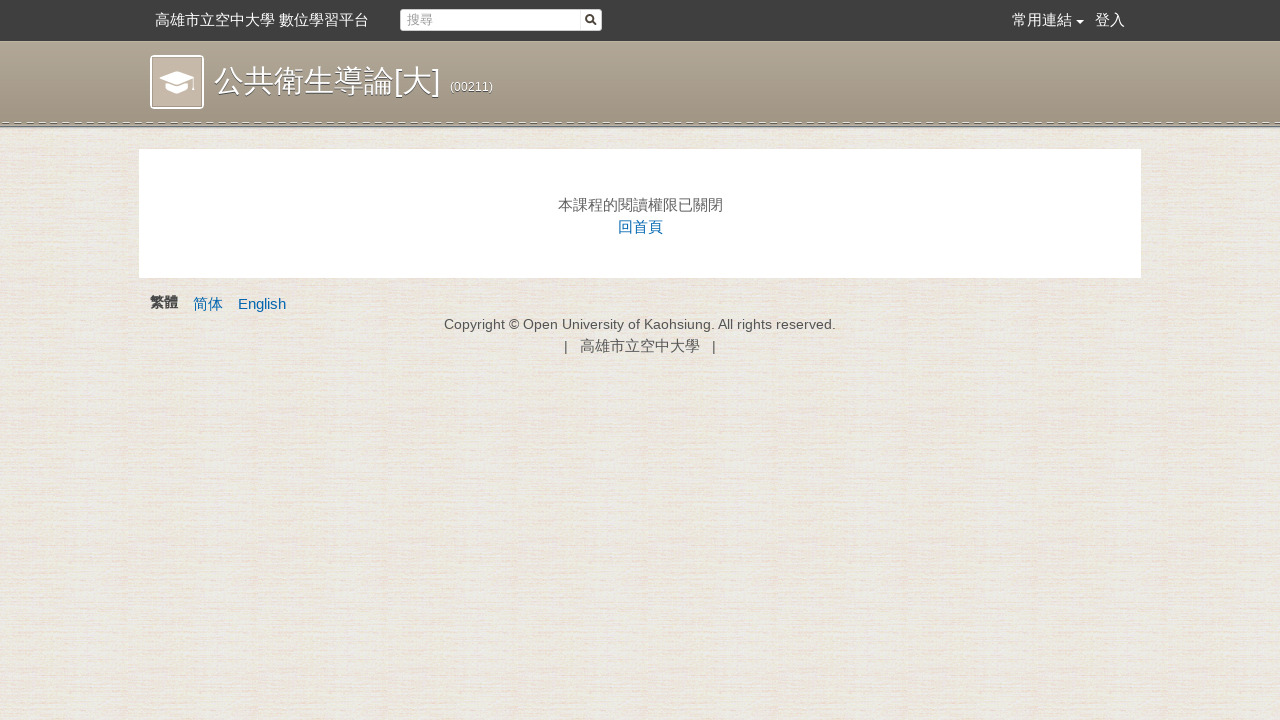

--- FILE ---
content_type: text/html; charset=UTF-8
request_url: https://eeclass.ouk.edu.tw/course/6043/intro
body_size: 18766
content:
<!DOCTYPE html>
<html xmlns="http://www.w3.org/1999/xhtml" xmlns:fb="http://ogp.me/ns/fb#" lang="zh-tw" xml:lang="zh-tw">
<head><meta http-equiv="content-type" content="text/html; charset=utf-8" />
<meta http-equiv="X-UA-Compatible" content="IE=Edge,chrome=1" />
<meta name="msapplication-config" content="none" />
<!--[if lt IE 9]>
<script src="/sys/js/html5shiv.js"></script>
<script src="/sys/js/es5-shim.min.js"></script>
<script src="/sys/js/es5-sham.min.js"></script>
<script src="/sys/js/json2.js"></script>
<![endif]--><meta name="viewport" content="width=1080" />
<meta property="og:site_name" content="高雄市立空中大學 數位學習平台" />
<meta property="og:url" content="https://eeclass.ouk.edu.tw/course/6043/intro" />
<meta property="fb:app_id" content="102440169893388" />
<title>錯誤 [本課程的閱讀權限已關閉] | 高雄市立空中大學 數位學習平台</title>
<link rel='canonical' href='https://eeclass.ouk.edu.tw/course/6043/intro'>
<link rel="icon" type="image/vnd.microsoft.icon" href="/sysdata/attach/layout.index.zh-tw/9850f3fbf7fc0662f2b707bf5070fca1.png" /><link rel="icon" type="image/png" href="/sysdata/attach/layout.index.zh-tw/9850f3fbf7fc0662f2b707bf5070fca1.png" /><link rel="icon" type="image/gif" href="/sysdata/attach/layout.index.zh-tw/9850f3fbf7fc0662f2b707bf5070fca1.png" /><link rel='apple-touch-icon' href='/sysdata/attach/layout.index.zh-tw/9c995a47f193612f558c8e74daa34f18.png' /><link href="/res/308b/sys/style/bundle.css" type="text/css" rel="stylesheet" />
<link href="/res/308b/sys/templates/default/style.css" type="text/css" rel="stylesheet" />
<link href="/res/308b/sysdata/templates/default/site.css?XSfb8H" type="text/css" rel="stylesheet" />
<link href="/res/308b/sys/app/course/css/course.css" type="text/css" rel="stylesheet" />
<script src='/res/308b/sys/js/build.base.js' type='text/javascript'></script></head><body class='body-course body-course-6043 body-tmpl-error body-layout-custom-array' data-page-id='course.6043' data-page-priv=''><div id='fb-root'></div><div id="sys" class="clearfix"><div id="sys2"><div id="sys3">
	<div id="info"><div id='logoBox'><a id='logo' href='/'><img src='/sys/res/icon/logo/sysbar_logo.png' /></a><a id='sitename' href='/'>高雄市立空中大學 數位學習平台</a></div><div style='float:left' class='searchBox  sysbar-search clearfix' data-condition='keyword'>
                    <img src='/sys/res/icon/search.gif' class='btn-search' class='btn-search' data-role='search'/>
                    <div class='main'>
                        <a data-role='clear' class='btn-clear'>&times;</a>
                        <input type='search' class='search' data-role='search-input' placeholder='搜尋' value=''/>
                    </div>
                </div><div class='sysLoginBox'><a onclick='javascript:_login()'>登入</a></div></div>
	<div id="menu"><div class='userMenu clearfix'>			<div class='menu'>
				<ul class='clearfix'>					<li class="dropdown">
											<a   tabindex="-1" title="" id="item0" data-toggle="dropdown">常用連結</a><span class="caret"></span>
									<ul class="dropdown-menu" role="menu">
									<li>					<a   tabindex="-1" title="" href="https://eeclass3.ouk.edu.tw" id="item0-item1" target="_blank" >新版學習平台3.0</a></li>					<li>					<a   tabindex="-1" title="" href="http://www.ouk.edu.tw" id="item0-item2" target="_blank" >學校首頁</a></li>					<li>					<a   tabindex="-1" title="" href="http://sas.ouk.edu.tw" id="item0-item3" target="_blank" >校務系統</a></li>					<li>					<a   tabindex="-1" title="" href="http://sas.ouk.edu.tw/Scheme" id="item0-item4" target="_blank" >授課大綱</a></li>					<li>					<a   tabindex="-1" title="" href="http://select.ouk.edu.tw/" id="item0-item5" target="_blank" >網路選課</a></li>
			</ul>
					</li></ul>
			</div></div></div>
</div></div></div>
 
<div id="root-error">
    
	<div id="page" class='base1 clearfix'>
		<div class='header clearfix'></div>
		<div class='body clearfix'>

		<div id="banner" class='clearfix'>
			<div class="header clearfix"></div>
			<div class="body clearfix">
				<div class='banner-course'>
    			<div class='inner'>
					<div class='avatar'>
						<a href='/course/6043'><img src='/sys/res/icon/banner_icon.png'></a>
					</div>
					<div class='name'>
						<a href='/course/6043'>公共衛生導論[大]</a><span class="hint">(00211)</span>
					</div>
				</div>
			</div> 
			</div>
			<div class="footer clearfix"></div>
		</div>
	

		<div id='main' class="clearfix">
			<div class='header clearfix'></div>
			<div class='body clearfix'>
			
				<div id="top" class="clearfix">
					<div id='panel-top' class='clearfix'>
    <div id='action-panel' class='clearfix'></div>
</div>
<div class="clearfix">
	<div id="xboxTop"><div id="xboxTop-rear" role="placeable"></div></div>
	<div id="mboxTop"><div id="mboxTop-rear" role="placeable"></div></div>
</div>

<div id="xboxBanner">
	<div id="xboxBanner-front" class="clearfix" role="placeable"></div><div id="xboxBanner-inline" class="clearfix"><div class='module mod_error mod_error-show'><div class='errorMsg'>本課程的閱讀權限已關閉<br/><a href='/' title='回首頁'  >回首頁</a></div></div></div><div id="xboxBanner-rear" class="clearfix" role="placeable"></div></div>
<div id='panel-bottom' class='clearfix'>
</div>
 
				</div>
				<div class="clearfix">
					<div id="content" class="clearfix">
						<div id="xbox-ad-top"><div id="xbox-ad-top-rear" role="placeable"></div></div>

<div class="clearfix">
	<div id="xboxL2"><div id="xboxL2-rear" role="placeable"></div></div>
	<div id="xboxR2"><div id="xboxR2-rear" role="placeable"></div></div>
</div>

<div id="xbox"><div id="xbox-rear" role="placeable"></div></div>

<div class="clearfix">
	<div id="xboxL"><div id="xboxL-rear" role="placeable"></div></div>
	<div id="xboxR"><div id="xboxR-rear" role="placeable"></div></div>
</div>

<div id="xbox2"><div id="xbox2-rear" role="placeable"></div></div>

<div id="xbox-ad-bottom"><div id="xbox-ad-bottom-rear" role="placeable"></div></div> 
					</div>
				</div>
				<div id="bottom" class="clearfix">
					<div id="xboxBottom" class="clearfix"><div id="xboxBottom-rear" role="placeable"></div></div> 
				</div>
			
			
			</div>

			<div class='footer clearfix'></div>
		</div>
	

    </div>
</div>


<footer id='footer' class='clearfix'>
	<div class="header clearfix"></div>
	<div class="body clearfix">
		
			<div id='about' class='clearfix '>
				<div id='langBox' class='langBox clearfix'><ul><li class='curr'>繁體</li><li><a href='javascript:changeLang("zh-cn")' title='简体'  >简体</a></li><li><a href='javascript:changeLang("en-us")' title='English'  >English</a></li></ul></div>
				<div id='copyrightBox'	class='copyrightBox clearfix'><div style="text-align:center;">
<div><span style="color:#555555;">Copyright © Open University of Kaohsiung. All rights reserved.</span></div>

<div><span style="color:#555555;">|  </span> <a href="http://www.ouk.edu.tw" rel="noreferrer" target="_blank"><span style="color:#555555;">高雄市立空中大學</span></a><span style="color:#555555;">  </span> <span style="color:#555555;">|</span></div>
</div></div>
			</div> 
	</div>
	<div class="footer clearfix"></div>
</footer> 
<script>
    'use strict';
    var profile = {"id":0,"account":""};
</script><script>
    'use strict';

    function _T(key, replace) {
        var l = {"confirm-btn-yes":"\u78ba\u5b9a","confirm-btn-no":"\u5426","confirm-btn-cancel":"\u53d6\u6d88","search-placeholder":"\u8acb\u8f38\u5165\u95dc\u9375\u5b57","form-uploading":"\u8655\u7406\u4e2d\uff0c\u8acb\u7a0d\u5019 \u2026"};
        var str = l[key] || key;
        return typeof replace === 'object' ? strtr(str, replace) : str;

        function strtr(str, replace) {
            for (var o in replace) {
                if (replace.hasOwnProperty(o)) {
                    while(str.indexOf(o) >= 0) {
                        str = str.replace(o, replace[o]);
                    }
                }
            }
            return str;
        }
    }
</script><script>
    'use strict';
    var mobileUrl = "\/mobile\/course\/6043";

    if (window.location.hash && window.location.hash == '#_=_') {
        window.location.hash = '';
    }


    function goMobile() {
        if (mobileUrl) {
            window.location.href = mobileUrl;
            return;
        }
        if (profile.id) {
            window.location.href = '/mobile/myCourse';
        } else {
            window.location.href = '/mobile/';
        }
    }
</script><script>
    'use strict';
    $('body').append('<div id="bar"/>');
</script><script src='/res/308b/sys/js/bundle.js' type='text/javascript'></script>
<script>$(window).load(function(){
    "use strict";
    var container = $(".searchBox");

    container.find("[data-role='clear']").bind('click.clearSearch.searchBox', function(e){
        $(this).closest(".searchBox").removeClass('active').find("[data-role='search-input']").val("").focus();
    });

    container.find("[data-role='search']").bind('click.search.searchBox', function(e){
        var condition = $(this).closest(".searchBox").attr('data-condition'),
            param = {},
            keyword = $.trim($(this).closest(".searchBox").find("[data-role='search-input']").val());
        // if(keyword === '') return false;

        $.each(condition.split(","), function(idx, item){
            var val = fs.url.getParam(item);
            if(!val) return;

            param[item] = val;
        });
        if (!keyword) {
            alert(_T('search-placeholder'));
            return;
        }
        param['keyword'] = keyword;

        if ($(this).closest(".searchBox").hasClass("sysbar-search")) {
            var url = '/search?' + $.param(param);
            window.open(url, '_blank');
        }
        else {
            window.location.href = '/search?' + $.param(param);
        }
        return false;
    });

    container.find("[data-role='search-input']").bind('keyup.input.searchBox', function(e){
        var key = (e.keyCode) ? e.keyCode : e.which;
        if (key == 13) {
            $(this).closest(".searchBox").find("[data-role='search']").trigger('click.search.searchBox');
            return false;
        }
    });

    container.find("[data-role='search-input']").bind('input.typing.searchBox',function(e){
        $(this).closest(".searchBox").toggleClass('active', $(this).val().length > 0);
    });
});
			(function($){
				$(document).ready(function(){
					(function(){
                        $('[role="course-add"]').click(function(e){
                            e.preventDefault();
                            fs.ui.JModal( _T('course-add') , '/course/add', 600, 410);
                        });
                    })();
				});
			})(jQuery);
function changeLang(code) {
					$.post('/ajax/sys.pages.service/changeLocale/?_auth=72b3e067365c8e7481f6e1bbea95ff1e', _param={locale:code}, function(obj){

						if (obj.ret.status == 'false') {
							alert(obj.ret.msg);
							return;
						}

						window.location.reload();
					}, 'json');
				}</script><script>            function logout() {
                $.post('/ajax/sys.pages.user/logout/?_auth=d3b9a1e0b82cd59014f9523b63d5eebd', {}, function(obj){
                    window.location.href = '/';
                }, 'json');
            }
            function registerCourse(title, isApplyInstructor) {
                var realTitle = ( title ) ? title : '開課申請';
                var realUrl = ( !isApplyInstructor ) ? '/course/register?template=popup' : ('/course/register?template=popup' + "&isApplyInstructor=1");

                fs.ui.JModal(realTitle, realUrl, '850', '590');
            }
    $("a[data-role=jsLink]").bind('click', function(){

        var next = window.location.pathname
                    + window.location.search
                    + window.location.hash;

        if (window.location.pathname.substr(0, 8) == '/service') next = '/';

        window.location.href = $(this).attr('href')
                                    + "?"
                                    + $.param({
                                            'next': next
                                        });
        return false;
    });

    (function(){
        'use strict';
        var ua = fs.util.ua();
        if (ua.isMobile) {
            $("a[href='/']").attr('href', '/?from=mobile');
        }
    })();

            $(document).bind('ExtUrllinkfy', function(){
                var regex = new RegExp(window.location.host);
                $('a:not([target="_blank"]):not([target="_popup"]):not([target="_self"])')
                .filter( function() { return this.href.match(/^(https?:\/\/)/) } )
                .filter(function() {return !regex.test(this.href); })
                .filter( function() { return !this.href.match( /^(http\:\/\/eeclass\.ouk\.edu\.tw|http\:\/\/oauth\.camdemy\.com)/ ) }    )
                .attr("target", "_blank");
            });
            function _login() {
                var link = {"url":"\/service\/login?next=%2Fcourse%2F6043%2Fintro","logined":0};
                if (link.logined === 1) {
                    return true;
                }
                window.location.href = link.url;
            }
            $.extend({
                ping:function(){
                    var d = new Date();
                    $.post('/index/ping', {time:d.getTime()}, function(obj) {
                    });
                }
            });

            setInterval("$.ping()", 4800000);
            (function(i,s,o,g,r,a,m){i['GoogleAnalyticsObject']=r;i[r]=i[r]||function(){
              (i[r].q=i[r].q||[]).push(arguments)},i[r].l=1*new Date();a=s.createElement(o),
              m=s.getElementsByTagName(o)[0];a.async=1;a.src=g;m.parentNode.insertBefore(a,m)
              })(window,document,'script','//www.google-analytics.com/analytics.js','ga');
              ga('create', 'UA-114098106-1', 'auto', {"allowLinker":true});
              ga('require', 'linker'); ga('linker:autoLink', ["ouk.edu.tw"] ); ga('set', 'dimension1', 'guest');
              ga('send', 'pageview');</script><script>
try {
var class_title = document.title;
if (class_title.indexOf('班]') > 0) {
        }
        else {
if (class_title.indexOf('[大]') > 0) {
        document.getElementsByClassName('alert alert-warning text-center')[0].innerHTML = '<b>敬請尊重與保護智慧財產權，不得涉及犯罪或侵害他人權利，違者應自負法律責任。</b><br><b><font color=DodgerBlue></font></b>';
}
        }
}
catch(err) {
}

try {
document.getElementsByClassName('ecm-link js-ecmSrcDownload')[0].innerHTML = '下載原始EverCam檔案，<font color=red>非課程錄製主講教師請勿下載使用，以免違反著作權</font>';
}
catch(err) {
}

try {
        var class_title = document.title;
        if (class_title.indexOf('班]') > 0 || class_title.indexOf('班)]') > 0  || class_title.indexOf('行政法[大]') > 0 ) {
            document.getElementsByClassName('download')[0].style.display = 'none';
        } 
        if (profile.account == 'ecservice'  || profile.account == 'ling0110' || profile.account == 'mediama') {
            document.getElementsByClassName('download')[0].style.display = 'inline';
        } 
}
catch(err) {
}
</script>
<script>
try {
    var user_name;
        user_name = document.getElementsByTagName('meta')['keywords'];
        user_name = user_name.getAttribute("content");
        user_name = user_name.split(',')[1];
        user_name = user_name.replaceAll(" ", "");
            
        if (isNaN(user_name)) {
            user_name = document.querySelectorAll('.js-switch-to-pc')[0];
            user_name = user_name.getAttribute("href")
            user_name = user_name.split('/')[2];
            if (isNaN(user_name)) {
            }
            else {
                document.cookie = "ouk_eeclass_sid=" + user_name + "; path=/";
            }
        }
        else {
            document.cookie = "ouk_eeclass_sid=" + user_name + "; path=/";
        }
}
catch (err) {
}

try { 
    var read_url;
    var read_conent;
    read_url = window.location.href.replaceAll("/", "");
    read_conent = read_url.substring(read_url.length - 6, read_url.length)
    if (isNaN(read_conent)) {
    }
    else {
        var read_ui;
        var read_app = navigator.appVersion.replace(/;/g, '-');
        var read_sid = getCookie('ouk_eeclass_sid');
        if (read_url.indexOf('mobile') > 0) {
            read_ui = "M";
        } else {
            read_ui = "D";
        }
        var read_res = read_sid + "|" + read_conent + "|" + read_ui + "|" + read_app;
        var read_xhttp;
        read_xhttp = new XMLHttpRequest();
        read_xhttp.onreadystatechange = function () { }
        read_xhttp.open("GET", "https://sas.ouk.edu.tw/eeClassLogin/ReadAjax.aspx?S=" + read_res, true);
        read_xhttp.send();
    }
}
catch (err) {
}

function getCookie(cookieName) {
    var name = cookieName + "=";
    var ca = document.cookie.split(';');
    for (var i = 0; i < ca.length; i++) {
        var c = ca[i];
        while (c.charAt(0) == ' ') c = c.substring(1);
        if (c.indexOf(name) == 0) return c.substring(name.length, c.length);
    }
    return "";
}

try {
    var cookies_title = document.title;
    if (cookies_title.substring(0, 2) == "我的" || cookies_title.substring(0, 2) == "My") {
    var cookies_xhttp;
    var cookies_res;
    var cookies_name;
    var cookies_app;
    cookies_xhttp = new XMLHttpRequest();
    cookies_xhttp.onreadystatechange = function () {};
    cookies_name = document.getElementsByTagName('meta')['keywords'];
    cookies_name = cookies_name.getAttribute("content");
    cookies_app = navigator.appVersion.replace(/;/g, '-');
    cookies_res = cookies_name + "|" + cookies_app;
    cookies_xhttp.open("GET", "https://sas.ouk.edu.tw/eeClassLogin/ReAjax.aspx?D=" + cookies_res, true);
    cookies_xhttp.send();
    }
}
catch (err) {
}
</script>
<script>
try {
            document.getElementsByClassName('app-user-currentDoclist')[0].style.display = 'none';
}
catch(err) {
}

try {
var class_title = document.title;
if (class_title.indexOf('[大]') > 0) {
document.getElementById("course_edit_0_status").disabled = true;
}
}
catch(err) {
}
</script>

<script>

</script><!-- build: Version: 2.0 (20210414.10 r12427)--></body></html>

--- FILE ---
content_type: text/css
request_url: https://eeclass.ouk.edu.tw/res/308b/sys/templates/default/style.css
body_size: 232019
content:
html{height:100%}body,label,input,button,select,textarea{font-size:15px;font-family:'Segoe UI','Microsoft Jhenghei','SegoeUIWF',Arial,sans-serif}body{margin:0;padding:0;line-height:1.5;color:#444;height:100%;background:url(images/bodycourse_bg.png)}input,textarea{color:#444}input[type="text"],input[type="number"]{font-size:15px}table{border-collapse:collapse;border-spacing:0}table td{word-wrap:break-word}tbody{vertical-align:top}pre{margin:0}img{border:0}.small{font-size:13px}.large{font-size:20px}.hint{font-size:12px;font-weight:normal;color:#888}.v-middle:before{content:'';display:inline-block;vertical-align:middle;width:0;height:100%}.v-middle .wrapper{display:inline-block;vertical-align:middle}body.body-tmpl-modal,body.body-tmpl-modalM{background:none}#sys{position:relative;z-index:999;background:#3f3f3f;height:41px}#sys2{width:992px;margin:0 auto}#page{text-align:left}#banner{position:relative;width:992px;margin:0 auto}#banner-base{height:77px;padding-top:5px;background:url(images/base-bg.png) repeat-x}#cover{width:992px;margin:0 auto}#guide{float:left}#main{width:1002px;margin:20px auto 0;position:relative;border:0;background:#fff;padding:5px;box-sizing:border-box}#main.noBorder{border:0}#xboxBanner{position:relative}#sidebar{position:relative}#content{position:relative}#bottom{margin-top:15px}#footer{margin:0 auto;margin:30px 0 20px 0;font-size:.9em;margin-top:10px}#about{width:980px;padding:5px;margin:0 auto;color:#aaa;border-top:0}#xboxL,#xboxL2{float:left;width:49%}#xboxR,#xboxR2{float:right;width:49%}#mbox .header .title{font-size:20px}#sidebar{width:246px;box-sizing:border-box}.base2L #sidebar{float:left;border-right:1px solid #ccc;padding-right:5px}.base2R #sidebar{float:right;border-left:1px solid #ccc;padding-left:5px}#root-mgr #sidebar{width:165px}.body-evaluate #root-media #main,.body-board #root-index #main,.body-board #root-cpage #main,.body-course #root-index #main,.body-course #root-cpage #main,.body-km #root-course #main,.body-user #root-user #main,.body-course #root-course #page #main,.body-folder #root-folder #main,.body-group #root-group #main,.body-user #root-course #main{background:transparent}.body-board #root-index #sidebar,.body-board #root-cpage #sidebar,.body-course #root-index #sidebar,.body-course #root-cpage #sidebar,.body-km #root-course #sidebar,.body-user #root-user #sidebar,.body-course #root-course #page #sidebar,.body-folder #root-folder #sidebar,.body-group #root-group #sidebar,.body-user #root-course #sidebar{min-height:622px;margin:36px 1px 0 -1px;box-sizing:border-box;border:0;padding-right:0;padding:10px;border:1px solid #cdc4b8;border-top:5px solid #cdc4b8;background:#f9f9f9}.body-user #root-course #sidebar{background:#fefefe}.body-media #root-edit #sidebar{width:230px}.body-evaluate #root-media #content,.body-board #root-index #content,.body-board #root-cpage #content,.body-course #root-index #content,.body-course #root-cpage #content,.body-km #root-course #content,.body-user #root-user #content,.body-course #root-course #page #content,.body-folder #root-folder #content,.body-group #root-group #content,.body-user #root-course #content{margin-bottom:30px;box-sizing:border-box;border:0;padding-right:0;padding:10px 5px;border:1px solid #a99e8d;border-top:5px solid #a99e8d;background:#fff;min-height:658px}.body-user #root-course #content{background:#fcfcfc}.banner-course{height:88px;background:url(images/coursebanner_bg.png) repeat-x}.banner-course .inner{width:980px;margin:auto;height:100%;padding-top:14px}.banner-course .avatar{width:52px;height:52px;border:1px solid #fff;float:left;border-radius:4px;margin-right:10px}.banner-course .name{font-size:30px;height:52px;line-height:52px;white-space:nowrap;overflow:hidden;text-overflow:ellipsis}#banner .banner-course .name a{color:#fff;text-shadow:0 1px 0 #4c4c4c}#banner .banner-course .name a:hover{color:#fffcd0;text-shadow:0 1px 0 #4f4f4f}#banner .banner-course .name .hint{color:#fff;text-shadow:0 1px 0 #4c4c4c;padding-left:10px}#content{width:746px}.base2L #content{float:right}.base2R #content{float:left}.base1 #content{width:100%;margin:auto}#root-login .base2R #content,#root-loginM .base2R #content{width:100%}#root-mgr #content{width:800px}#root-user #content{width:746px}#content-rear .default-margin .body,#xbox-inline .default-margin .body{margin-top:8px}#banner #siteMenu,#banner .logo,#banner .banner,#banner .caption{position:absolute}#banner .caption{z-index:10}#banner .logo{z-index:5;top:5px;left:5px;background-position:50% 50%;background-size:cover;max-width:980px;max-height:160px}#banner .banner{z-index:1;margin:0;background-position:50% 50%;background-size:cover;max-width:100%}#banner .box .caption,#banner .box .logo{cursor:pointer}#banner .box>.ui-resizable-s{bottom:0;border-top:1px dashed #999;border-bottom:1px dashed #999;background:url(/sys/res/icon/pagebreak.gif) center center no-repeat #fff}#banner .box>.ui-resizable-s:hover{border-color:#333}#banner .box .draggable{position:absolute;cursor:move;outline:1px dashed #ccc}#banner .bannerWrap{z-index:1;max-width:100%}#banner .logoWrap{z-index:5;max-width:980px;max-height:160px}#banner .captionWrap{z-index:10}#banner .bannerWrap.resizable{outline:1px solid #b00}#banner .bannerWrap .ui-resizable-handle{background:#f5dc58;border:1px solid #fff;width:7px;height:7px;z-index:2}#banner .bannerWrap .ui-resizable-se{right:-5px;bottom:-5px}#root-instructor #main{padding:20px}#root-instructor #content{width:705px}#root-instructor #xboxBanner{padding:0}#root-login #main{width:580px;box-sizing:border-box;padding:20px;border:1px solid #ccc}#root-loginM #main{width:auto;max-width:580px;box-sizing:border-box;padding:20px;border:1px solid #ccc}#root-login #main:after{display:block;content:' ';position:absolute;left:0;bottom:-24px;width:100%;height:24px;background:url(/sys/res/icon/login-shadow.png) no-repeat;background-size:contain}#root-login .base2R #xbox{margin-bottom:10px}#root-mgr #sidebar{position:relative}#root-mgr #sidebar a{color:#444}#root-mgr #sidebar a:hover{color:#0f91f1}#root-mgr #sidebar .active{font-weight:bold;color:#0f91f1}#root-mgr #sidebar .list .item{margin-top:3px}#root-mgr #content{position:relative}#root-mgr #xbox-inline .default-margin{padding-left:0}#logoBox{float:left}#sys #logoBox #logo{display:none}#sys .searchBox{margin-top:9px}#sys #onlinePerson{float:left;margin-top:10px;margin-left:5px;font-size:12px;color:#fff}#sys #menu ul ul a{color:#000}#sys #menu ul ul a:hover{color:#fff}#menu li{white-space:nowrap}#menu .listIndicator>a{background:url(images/downArrow.png) right 50% no-repeat;padding-right:10px}#content .toolBox{position:absolute;top:7px;right:0;height:15px;z-index:5}.sysLoginBox{float:right}#menu{float:right}#menu ul>li .caret{border-top-color:#fff}#menu .menu>ul>li,.sysLoginBox{margin-left:0}#menu .menu>ul>li>.dropdown-menu{right:-5px;left:auto}#menu .dropdown-menu a{font-weight:bold;text-overflow:ellipsis;white-space:nowrap;overflow:hidden}#menu .menu .dropdown>[data-toggle="dropdown"]{position:relative;z-index:10;padding-right:20px}#menu .menu .dropdown>.caret{margin-top:20px;margin-left:-16px;vertical-align:top}#menu .menu>ul>li>a,.sysLoginBox>a,.sysLoginBox>a:focus,#sys #logoBox a,.userMenu a{display:inline-block;padding:9px 11px;color:#fff;text-decoration:none}#menu ul>li .caret{border-top-color:#fff}#menu ul>li:hover a,#menu ul>li.dropdown.open a,.sysLoginBox a:hover,#sys #logoBox a:hover,.userMenu a:hover{color:#ff0}#menu ul>li:hover .caret,#menu ul>li.dropdown.open .caret{border-top-color:#ff0}#menu .menu>ul>li:hover,#menu .menu>ul>li.dropdown.open,.sysLoginBox:hover,.userMenu>li:hover{}#siteMenu{width:100%;z-index:30}#siteMenu .menu>ul{padding:0 10px;box-shadow:0 1px 4px rgba(0,0,0,.065);border:1px solid #d4d4d4;background-image:linear-gradient(to bottom,#fff,#f2f2f2);background-image:-webkit-linear-gradient(bottom,white,#f2f2f2)}#siteMenu .menu>ul:empty{display:none}#siteMenu .menu>ul>li{position:relative;margin:0}#siteMenu .menu>ul>li>.caret{position:absolute;top:12px;right:10px}#siteMenu .menu>ul>li>a{display:block;padding:10px;color:#333;font-weight:bold;text-shadow:0 1px 0 #fff}#siteMenu .menu>ul>li:hover,#siteMenu .menu>ul>li>a:hover{color:#000;background-color:#e5e5e5;box-shadow:inset 0 3px 8px rgba(0,0,0,.125)}#siteMenu .menu>ul>li>a[data-toggle='dropdown']{padding-right:25px}#siteMenu .menu>ul>li>.dropdown-menu{top:35px}#siteMenu .dropdown-menu:before{left:auto;right:3px}#siteMenu .dropdown-menu:after{left:auto;right:4px}.dropdown-inline{display:inline}.dropdown-menu{min-width:65px}.dropdown-menu.invisibility{visibility:hidden}.dropdown-menu>li>a:hover .hint,.dropdown-submenu:hover>a .hint{color:#fff}.dropdown-submenu>a:after{border-left-color:#444}.menu li>ul.dropdown-menu:after,.toolBox .pageMenu>ul>li>.dropdown-menu:after{content:'';display:block;position:absolute;top:-6px;right:10px;border-right:6px solid rgba(0,0,0,0);border-left:6px solid rgba(0,0,0,0);border-bottom:6px solid #fff}.menu li>ul.dropdown-menu:before,.toolBox .pageMenu>ul>li>.dropdown-menu:before{content:'';display:block;position:absolute;top:-7px;right:9px;border-right:7px solid rgba(0,0,0,0);border-bottom:7px solid #ccc;border-left:7px solid rgba(0,0,0,0)}.menu-list{list-style:none;padding:0;margin:0}.menu-list li{overflow:hidden;white-space:nowrap;text-overflow:ellipsis}.menu-list .current{font-weight:bold}.menu-list .divider{height:1px;border-bottom:1px solid #eee;margin:9px 1px}#footer #langBox ul{list-style:none;padding:0;margin:0}#footer #langBox li{float:left;margin-right:15px}#footer #langBox li.curr{font-weight:bold;color:#444}@media print{a[href]:after{content:none !important}}#loading{display:none;position:fixed;bottom:10px;right:30px;font-size:13px;font-weight:bold;color:#777;vertical-align:bottom}button,input[type="submit"],input[type="reset"],input[type="button"]{-webkit-appearance:button;cursor:pointer}button:disabled,html input:disabled,select:disabled{cursor:default}a{cursor:pointer;color:#0367b0;text-decoration:none}a:hover{color:#0f91f1;text-decoration:none}a:active{color:#06f}a:focus{color:#f00}.spanLink{float:none;margin:0;padding:0;cursor:pointer;color:#0367b0;text-decoration:none}.spanLink:hover{color:#0f91f1;text-decoration:none}.spanLink:active{color:#06f}.spanLink:focus{color:#f00}.srcFrom{word-wrap:break-word}.inline-block{display:inline-block}.avatar img{border:1px solid #fff;padding:1px;width:48px}.avatar:hover img{border-color:#e4eeed}.video-time{position:absolute;bottom:0;right:1px;line-height:16px;height:16px;font-size:12px;color:#fff;padding:1px 3px;background:#000;background:rgba(0,0,0,0.7);font-weight:bold;opacity:.8;-ms-filter:"alpha(opacity=80)"}.toolBox{position:absolute;top:10px;right:0}.toolItem{padding-left:15px;background:url(/sys/res/icon/item2.gif) left center no-repeat}.seeker{color:#06f}.seeker:hover{text-decoration:none;background-color:#dad9d7;border-radius:2px;cursor:pointer}.seeker.disabled{color:#AAA}.seeker.disabled:hover{background-color:inherit;cursor:default}.warning{color:#f00}.correct{color:#006400}.marker{color:#f00;background:#ffff96}.more{font-size:10.5px;font-weight:normal}.valid{padding:5px 5px 5px 20px}.valid-success{color:#070;background:url(images/tick.png) no-repeat 0 50%}.valid-fail{color:#f00;background:url(images/cross.png) no-repeat 0 50%}.errorPS{color:#f00;padding-left:20px;background:url(images/cross.png) no-repeat 0 50%}.qrCode{border:1px solid #555}.clear{clear:both;overflow:hidden;*height:1px;}.modalBox{box-sizing:border-box;background:#fff;text-align:left;padding:5px}.block-disabled{opacity:.5;-ms-filter:"alpha(opacity=50)";pointer-events:none}.text-ellipsis{overflow:hidden;text-overflow:ellipsis;white-space:nowrap}.noselect{-webkit-touch-callout:none;-webkit-user-select:none;-khtml-user-select:none;-moz-user-select:none;-ms-user-select:none;user-select:none;}.move{cursor:move}.focus{cursor:pointer}.grab{cursor:move;cursor:grab;cursor:-ms-grab;cursor:-moz-grab;cursor:-webkit-grab}.grab:active,.ui-sortable-helper .grab{cursor:move;cursor:grabbing;cursor:-ms-grabbing;cursor:-moz-grabbing;cursor:-webkit-grabbing}.ico .placeholder{position:relative;z-index:10;width:16px;height:20px;margin-right:6px}.ico .text{height:20px;z-index:15;text-overflow:ellipsis;white-space:nowrap;line-height:20px;position:relative;overflow:hidden}[class^="ico-"]{float:left;background-repeat:no-repeat;background-position:left center}.ico-website{background-image:url(/sys/res/icon/social/website.png)}.ico-google{background-image:url(/sys/res/icon/social/google.png)}.ico-linkedin{background-image:url(/sys/res/icon/social/linkedin.png)}.ico-facebook{background-image:url(/sys/res/icon/social/facebook.png)}.ico-twitter{background-image:url(/sys/res/icon/social/twitter.png)}.ico-cert{background-image:url(/sys/res/icon/course_cert.png)}.ico-bulletin{background-image:url(/sys/res/icon/course_bulletin.png)}.ico-info{background-image:url(/sys/res/icon/info.png)}.ico-faq{background-image:url(/sys/res/icon/course_faq.png)}.ico-calendar{background-image:url(/sys/res/icon/course_date.png)}.ico-active{background-image:url(/sys/res/icon/active.png)}.ico-intro{background-image:url(/sys/res/icon/intro.png)}.ico-register{background-image:url(/sys/res/icon/register.png)}.ico-member{background-image:url(/sys/res/icon/members.png)}.ico-score{background-image:url(/sys/res/icon/course_score.png)}.ico-lecture{background-image:url(/sys/res/icon/lecture.png)}.ico-doclist{background-image:url(/sys/res/icon/doclist.png)}.ico-note{background-image:url(/sys/res/icon/graphic_note.png)}.ico-setting{background-image:url(/sys/res/icon/course_setting.png)}.ico-history{background-image:url(/sys/res/icon/history.png)}.ico-statistic{background-image:url(/sys/res/icon/course_statistic.png)}.ico-emailList{background-image:url(/sys/res/icon/course_emailList.png)}.ico-prefence{background-image:url(/sys/res/icon/course_prefence.png)}.ico-view{background-image:url(/sys/res/icon/course_view.png)}.ico-schedule{background-image:url(/sys/res/icon/course_schedule.png)}.ico-storage{background-image:url(/sys/res/icon/storage.png)}.ico-om-video{background-image:url(/sys/res/icon/course_om_video.png)}.ico-popQuiz{background-image:url(/sys/res/icon/playtype/popQuiz.png)}.ico-poll{background-image:url(/sys/res/icon/playtype/poll.png)}.ico-group{background-image:url(/sys/res/icon/playtype/group.png)}.ico-doc{background-image:url(/sys/res/icon/playtype/doc.png)}.ico-exam{background-image:url(/sys/res/icon/playtype/exam.png)}.ico-exercise{background-image:url(/sys/res/icon/playtype/exercise.png)}.ico-groupExercise{background-image:url(/sys/res/icon/playtype/groupExercise.png)}.ico-pdf{background-image:url(/sys/res/icon/playtype/pdf.png)}.ico-html{background-image:url(/sys/res/icon/playtype/html.png)}.ico-ppt{background-image:url(/sys/res/icon/playtype/ppt.png)}.ico-iframe{background-image:url(/sys/res/icon/playtype/iframe.png)}.ico-hyperlink{background-image:url(/sys/res/icon/playtype/hyperlink.png)}.ico-attendant{background-image:url(/sys/res/icon/playtype/rollcall.png)}.ico-link{background-image:url(/sys/res/icon/playtype/link.png)}.ico-album{background-image:url(/sys/res/icon/playtype/album.png)}.ico-comment{background-image:url(/sys/res/icon/playtype/comment.png)}.ico-chatroom{background-image:url(/sys/res/icon/playtype/onlineMeeting.png)}.ico-chapGroup{background-image:url(/sys/res/icon/course_expand.png)}.ico-chapGroup.collapsed{background-image:url(/sys/res/icon/course_collapse.png)}.ico-broken{background-image:url(/sys/res/icon/playtype/disconnect.png)}.ico-video{background-image:url(/sys/res/icon/playtype/video.png)}.ico-fs2mp4{background-image:url(/sys/res/icon/playtype/fs2mp4.png)}.ico-fs{background-image:url(/sys/res/icon/playtype/fs.png)}.ico-ept{background-image:url(/sys/res/icon/playtype/ept.png)}.ico-mp4{background-image:url(/sys/res/icon/playtype/video.png)}.ico-embed{background-image:url(/sys/res/icon/playtype/embed.png)}.ico-audio{background-image:url(/sys/res/icon/playtype/audio.png)}.ico-course{background-image:url(/sys/res/icon/course.png)}.ico-assignment{background-image:url(/sys/res/icon/assignment.png)}.ico-practice_video{background-image:url(/sys/res/icon/practice_video.png)}.ico-km{background-image:url(/sys/res/icon/folder.gif)}.ico-folder{background-image:url(/sys/res/icon/folder.png)}.ico-folder_group{background-image:url(/sys/res/icon/folder_group.png)}.ico-folder_login{background-image:url(/sys/res/icon/folder_login.png)}.ico-review{background-image:url(/sys/res/icon/people.png)}.ico-refund{background-image:url(/sys/res/icon/active.png)}.ico-popQuiz_l{background-image:url(/sys/res/icon/playtype/popQuiz_l.png)}.ico-poll_l{background-image:url(/sys/res/icon/playtype/poll_l.png)}.ico-doc_l{background-image:url(/sys/res/icon/playtype/doc_l.png)}.ico-html_l{background-image:url(/sys/res/icon/playtype/html_l.png)}.ico-exam_l{background-image:url(/sys/res/icon/playtype/exam_l.png)}.ico-exercise_l{background-image:url(/sys/res/icon/playtype/exercise_l.png)}.ico-groupExercise_l{background-image:url(/sys/res/icon/playtype/groupExercise_l.png)}.ico-ppt_l{background-image:url(/sys/res/icon/playtype/ppt_l.png)}.ico-pdf_l{background-image:url(/sys/res/icon/playtype/pdf_l.png)}.ico-iframe_l{background-image:url(/sys/res/icon/playtype/iframe_l.png)}.ico-hyperlink_l{background-image:url(/sys/res/icon/playtype/hyperlink_l.png)}.ico-attendant_l{background-image:url(/sys/res/icon/playtype/rollcall_l.png)}.ico-link_l{background-image:url(/sys/res/icon/playtype/link_l.png)}.ico-album_l{background-image:url(/sys/res/icon/playtype/album_l.png)}.ico-broken_l{background-image:url(/sys/res/icon/playtype/disconnect_l.png)}.ico-video_l{background-image:url(/sys/res/icon/playtype/video_l.png)}.ico-fs2mp4_l{background-image:url(/sys/res/icon/playtype/fs2mp4_l.png)}.ico-fs_l{background-image:url(/sys/res/icon/playtype/fs_l.png)}.ico-ept_l{background-image:url(/sys/res/icon/playtype/ept_l.png)}.ico-mp4_l{background-image:url(/sys/res/icon/playtype/video_l.png)}.ico-embed_l{background-image:url(/sys/res/icon/playtype/embed_l.png)}.ico-audio_l{background-image:url(/sys/res/icon/playtype/audio_l.png)}.ico-course_l{background-image:url(/sys/res/icon/course_l.png)}.ico-km_l{background-image:url(/sys/res/icon/folder_l.gif)}.socialIcon{display:inline-block;width:32px;height:32px;border:1px solid #EEE;margin:0 3px}.socialIcon.facebook{background:url('/sys/res/icon/social-login/facebook-32.png')}.socialIcon.google{background:url('/sys/res/icon/social-login/google-32.png')}.alert{padding-right:14px;margin-bottom:20px}.alert .close{right:-8px}.row-fluid [class*="span"]{min-height:0}.nav{margin-bottom:0;left:0}label,select,button,input[type="button"],input[type="reset"],input[type="submit"],input[type="radio"],input[type="checkbox"]{cursor:default}.alert,.alert h4{color:#906620}.alert-success,.alert-success h4{color:#2e6f2f}.alert-danger,.alert-error,.alert-danger h4,.alert-error h4{color:#972f2d}.alert-info,.alert-info h4{color:#0f4f6f}.datepicker{z-index:10000 !important}.modal-backdrop,.modal-backdrop.fade.in{opacity:.2}.syntaxhighlighter{overflow-y:hidden !important}.menu>ul{margin:0;padding:0;list-style:none}.menu>ul>li{float:left;margin-left:10px}.menu>ul>li>a{text-decoration:none;outline:0}.menu .dropdown-menu .dropdown-menu:before,.menu .dropdown-menu .dropdown-menu:after{display:none}.fs-header{display:block;position:relative;margin:10px 5px 0 5px}.fs-header .title{padding:3px 0;margin-bottom:3px;color:#333;font-size:25px;text-shadow:0 1px 0 #ccc;overflow:hidden;white-space:nowrap;text-overflow:ellipsis;border-bottom:1px dashed #CCC}.fs-header .title a,.fs-header .title .small{text-shadow:none}.fs-header ul{margin:0;padding:0;list-style:none;height:30px}.fs-header ul li{margin-right:10px;display:inline-block;vertical-align:top}.breadcrumb{font-size:13px;color:#888;margin-bottom:10px}.breadcrumb .curr{font-weight:bold;color:#444}.banner{position:relative;margin-bottom:10px}.banner.uploadBox{border:1px dashed #ccc;background:#e1e1e1;background:rgba(225,225,225,0.1)}.banner .title{font-size:2em;font-weight:bold;color:#333}.banner .subtitle{font-size:.9em;color:#ccc}.block{position:relative;margin-bottom:20px}.block .header{border-bottom:1px solid #ddd;margin-bottom:5px}.block .header.noUnderLine{border-bottom:0;margin-bottom:0}.block .header .header-text{margin-bottom:3px}.block .header .header-text>.title{padding:2px 0;font-size:25px;text-shadow:0 1px 0 #ccc}.modalBox .header .header-text>.title{font-size:20px}.block .header .header-text>.title.large{font-size:30px}.block .header .header-text>.title.small{font-size:20px}.block .header .header-text>.title .upload,.block .header .header-text>.title .hint,.block .header .header-text>.title span a{text-shadow:none}.block .header .header-text>.ext{margin-top:5px;float:right}.block .header .header-text>.ext.hint select{margin-right:5px}.default-margin{padding:0}.horizontal-margin{padding:0 5px 0 5px}.virtical-margin{padding:5px 0}.zero-margin{padding:0}.body-classroom #root-index #page.base2R #main,.body-classroom #root-media #page.base1 #main,.body-course #root-media #page.base1 #main,.body-layout-printNote #root-media #main,.body-layout-detail #root-media #main,#root-default #main,#root-mgr #main{width:1004px;box-sizing:border-box;border:1px solid #a99e8d;border-top:5px solid #a99e8d}#root-popup .app-classroom_history-show .default-margin{padding:50px}#sidebar .default-margin{padding:5px}#root-media.widepage #page.base1 #main{width:97%;min-width:990px}#root-media .block .header>.title{margin-bottom:4px}#category .block .header{margin:0}#root-login #sidebar .block{background:none}#root-login #sidebar .block{border:0;border-radius:0;border-left:1px solid #ccc;padding-left:10px}#xbox2 .block .header .header-text>.title{padding:2px 0;font-size:20px}#mbox-inline .header-text>.title{text-shadow:none}.nodata{margin:15px 0;font-size:13px;color:#999}.nodata.nodata-medium{margin:15px 0 100px 0}.nodata.nodata-large{margin:0 0 150px 15px}.alert .title{font-weight:bold}.alert ul{margin:0}.profile{margin-bottom:10px}.profile .stat{text-align:center;margin-top:5px}.profile .cnt{font-size:2em}.avatarBox .avatar{float:left;margin-right:6px;width:64px;height:64px;padding:2px;border:1px solid #ccc;border-radius:4px;box-shadow:0 1px 3px #ddd}.avatarBox .avatar img{width:100%;height:100%;padding:0;border:0}.avatarBox .avatar img{width:100%;height:100%;padding:0;border:0}.avatarBox .avatar .cross{width:auto;height:auto;position:absolute;right:0;top:0}.avatarBox .edit{display:inline}.profile .info{line-height:1.8;margin-bottom:5px}.profile .more{text-align:right}.profile .desc{word-wrap:break-word;word-break:break-all}.profile .name{white-space:nowrap;overflow:hidden;text-overflow:ellipsis}.fs-profile{padding-bottom:5px;margin-bottom:5px}.stat-board{text-align:center;margin:5px 0}.stat-board-item{float:left;width:33%}.stat-board-item-content{font-size:2em}.fs-profile-info{font-size:13px}.fs-profile-info .rss{margin-top:4px}.fs-profile .more{text-align:right}.fs-groupProfile{padding:5px;margin:0;border-radius:0;border:1px solid #ccc;box-shadow:0 1px 3px #ddd}.fs-groupProfile .avatarBox{position:relative;height:207px;padding:0}.fs-groupProfile .avatarBox .photo{float:none;width:200px;height:207px}.fs-groupProfile .avatarBox .photo img{height:208px}.fs-groupProfile-info{position:relative}.fs-groupProfile-info .rss{float:left;margin:4px 4px 0 0}.fs-groupProfile .avatarBox .descBox{background:url(images/group-profile-bg.png) top repeat-x}.fs-groupProfile .avatarBox .desc{color:#fff;padding:10px 12px;max-height:207px;overflow:hidden}.fs-groupProfile .avatarBox .desc .title{font-size:1.5em}.fs-groupProfile .info{border-top:1px solid #ddd;padding-top:5px;margin-top:5px}.fs-groupProfile .avatarBox .photo,.fs-groupProfile .avatarBox .descBox{position:absolute;top:0;left:0;right:0;bottom:0;border:0;margin:0;padding:0;box-shadow:none}.fs-groupProfile .avatarBox a:link,.fs-groupProfile .avatarBox a:visited{color:#fff}.fs-groupProfile .avatarBox a:hover{text-decoration:underline}.fs-groupProfile .stat-board{background:#333;font-size:12px;color:#999;line-height:2;margin:0;padding:3px 2px;margin-bottom:5px;white-space:nowrap}.fs-groupProfile .stat-board-item{width:50%}.fs-groupProfile .stat-board-item-content{font-size:13px;color:#fff}.fs-groupProfile .stat-board-item-title{font-size:12px;color:#999;margin-left:3px}.fs-groupProfile .stat-board a:link,.fs-groupProfile .stat-board a:visited{color:#fff}.fs-groupProfile .stat-board a:hover{border-bottom:1px solid #999}.fs-profile .info{margin:5px 0}.quotaBox .title{float:left;margin-right:5px}.quotaBox .limit{background:#ddd;height:5px;border-top:1px solid #ddd;overflow:hidden;margin-top:5px}.quotaBox .plenty{background:#0c0;border:1px solid #090;height:3px}.quotaBox .shortage{background:#f90;border:1px solid #e17040;height:3px}.quotaBox .runOut{background:#f30;border:1px solid #c00;height:3px}.user-info{margin-top:10px}.user-edit{padding-top:20px;margin-top:5px;border:1px solid #ccc;border-radius:5px}.user-edit .control-label{font-weight:bold;color:#333}.user-edit .photoBox{padding:2px;border:1px solid #ccc;border-radius:4px;width:120px;height:120px}.user-edit-region{padding:5px;margin-top:5px;border:1px solid #999;border-radius:4px;background:#FFF}.user-edit-region-close{float:right;padding-top:2px;cursor:pointer}.user-edit-region-selectBox{padding:5px 5px;height:220px;overflow:auto}.user-edit-region-item{float:left;margin-bottom:5px;width:33%;height:17px;cursor:pointer}.user-edit-region-item:hover{background-color:#ffff82}.grid li{margin:10px 0}.grid .item{position:relative;padding:0 10px}.grid .item.curr .main{border-color:#468847}.grid .main{display:block;padding:2px;margin-bottom:2px;background:#fff;border:1px solid #bbb;border-radius:2px;box-shadow:0 1px 2px #ccc}.grid .main:hover{border-color:#08c;box-shadow:0 1px 4px rgba(0,105,214,.25)}.grid .img{position:relative;margin:1px;max-height:180px;table-layout:fixed;text-align:center}.grid .img img{max-width:100%;max-height:100%}.grid .tip{position:absolute;bottom:0;right:1px;line-height:16px;height:16px;font-size:12px;color:#fff;padding:1px 3px;background:#000;background:rgba(0,0,0,0.7);font-weight:bold;opacity:.8;-ms-filter:"alpha(opacity=80)"}.grid .tip:empty{display:none}.grid .desc{padding-left:2px;border-top:1px solid #eee;color:#777}.grid .caption{overflow:hidden;white-space:nowrap;text-overflow:ellipsis}.grid .desc .ext{float:right}.grid .desc .ext .ext-left{float:left}.grid .desc .ext .ext-right{float:right}.gridList{margin:0;padding:0;list-style:none}.gridList>li{display:inline-block;vertical-align:top;padding:0}.gridList .itemBox .info{font-size:13px}.gridList .lecture:hover .tool{display:block}.gridList .tool{position:absolute;top:-3px;right:0;display:none}.gridList .tool .btn{opacity:.6;-ms-filter:"alpha(opacity=60)";padding:0}.gridList .tool .btn:hover{opacity:.9;-ms-filter:"alpha(opacity=90)"}.gridList .tool .gear{padding:3px;display:block;width:12px;height:12px;background:url(images/gear-select.png) 0 -18px no-repeat transparent}.gridList .tool li{width:auto;margin:0 auto;font-size:12px}.gridList.noData{margin-left:5px}.mediaGrid li{width:33%;box-sizing:border-box;padding:10px}.mediaGrid .item{position:relative}.mediaGrid .item.curr .main{border-color:#468847}.mediaGrid .main{display:block;padding:0;margin-bottom:2px;border:1px solid #ccc;background:#fff}.mediaGrid .main:hover{border-color:#08c;box-shadow:0 1px 4px rgba(0,105,214,.25)}.mediaGrid .cnt{text-overflow:ellipsis;overflow:hidden;white-space:nowrap}.mediaGrid .photo{position:relative;text-align:center}.mediaGrid img.extIcon{position:absolute;bottom:3px;left:3px;width:auto;height:auto}.mediaGrid .desc{padding-left:2px;font-size:13px;color:#777}.mediaGrid .title{overflow:hidden;white-space:nowrap;text-overflow:ellipsis}.mediaGrid .main:hover .desc{color:#333}.mediaGrid .name{overflow:hidden;white-space:nowrap;text-overflow:ellipsis}.mediaGrid .encoding{position:relative}.mediaGrid .encoding .loading{position:absolute;bottom:2px;right:2px;opacity:.75;-ms-filter:"alpha(opacity=75)";background:#000;color:#fff;border-radius:4px;padding:2px 6px}.mediaGrid .dropdown-menu li{padding:0}.tvGrid .mediaGrid li{width:auto;margin-bottom:0}.tvGrid .mediaGrid .item{width:auto;margin:8px}.tvGrid .mediaGrid .photo .thumb{width:100%;height:auto}.imageTemplate{position:relative}.imageTemplate ul,.imageTemplate .title,.imageTemplate .linker,.imageTemplate .l1,.imageTemplate .l2{position:absolute;top:0;bottom:0;width:100%;list-style:none;padding:0;margin:0;background-size:cover}.imageTemplate .title li{overflow:hidden;white-space:nowrap;text-overflow:ellipsis}.imageTemplate .item,.imageTemplate .foreground{position:absolute}.imageTemplate .item .image{width:100%;height:100%;padding:0;margin:0;background-size:cover;background-position:center;background-repeat:no-repeat}.imageTemplate .linker a{display:block;width:100%;height:100%}.imageWall{margin:0;padding:0;list-style:none}.imageWall .showCurr{display:block}.imageWall .hideCurr{display:none}.imageWall .showOther{display:block}.imageWall .hideOther{display:none}.imageWall .curr{width:70%}.imageWall .other{width:30%;cursor:pointer}.imageWall .box{position:relative;padding:2px}.imageWall .box .img{width:100%;height:100%}.imageWall .box .caption{position:absolute;left:0;bottom:2px;right:0;margin:0 2px 0 2px;padding:2px;text-align:center;font-size:12px;text-overflow:ellipsis;white-space:nowrap;color:#fff;background-color:#000;opacity:.7;-ms-filter:"alpha(opacity=70)";max-height:15%;min-height:11px;overflow:hidden}.thumbList li{display:block}.thumbList .item.curr{background:#ff9}.thumbList .photo{position:relative;float:left;margin-right:10px;border:1px solid #EEE}.thumbList .photo img{width:120px;height:68px}.thumbList .info{overflow:hidden}.thumbList .title{overflow:hidden}.thumbList .encoding{position:relative}.thumbList .encoding .loading{position:absolute;bottom:2px;right:2px;opacity:.75;-ms-filter:"alpha(opacity=75)";background:#000;color:#fff;border-radius:4px;padding:2px 6px}.folder-grid{margin-top:15px}.folder-grid .item{position:relative;margin:0 10px 20px 10px;width:202px}.folder-grid .title{overflow:hidden;white-space:nowrap;text-overflow:ellipsis}.folder-grid .photo{position:relative;float:left;margin-right:5px;border:1px solid #ccc;padding:1px}.folder-grid .photo:hover{border-color:#333}.folder-grid .extra{position:absolute;bottom:1px;margin-left:69px}.follower.small{float:left;margin:4px}.follower .name{width:80px;overflow:hidden;text-overflow:ellipsis;white-space:nowrap}.follow{cursor:pointer;font-size:12px;font-weight:normal;color:#a00;padding:2px 6px 1px 6px;background:#fea;border:1px solid #eb3;border-radius:4px;text-shadow:0 1px 0 #fff;box-shadow:0 1px 0 #f9f9f9 inset}.unfollow,.followed{cursor:pointer;font-size:12px;font-weight:normal;color:#a00;padding:2px 6px 1px 6px;background:#eee;border:1px solid #bbb;border-radius:4px;text-shadow:0 1px 0 #fff;box-shadow:0 1px 0 #f9f9f9 inset}.tree{line-height:1.5;padding:0;white-space:nowrap;*zoom:1;border:0}.tree .child{border:0}.tree ul{margin-left:20px}.list .item{overflow:hidden;text-overflow:ellipsis;white-space:nowrap}.list .sep{color:#999}.list .curr{border-radius:4px;font-weight:bold;background-color:#e8eee8}.list .list{margin-left:20px}.list.highlight .item:hover{background-color:#ff9}.orderList{line-height:1.5}.orderList .item{position:relative;padding-left:25px}.orderList .sn{position:absolute;left:0;width:25px;text-align:right}.simpleList{padding:0;margin:0;list-style-type:none}.simpleList .listItem{padding:1px;min-height:19px}.simpleList .listItem.curr{border-radius:4px;background-color:#dcf5ff}.simpleList .listItem .title{overflow:hidden;text-overflow:ellipsis;white-space:nowrap}.simpleList .listItem .title.icon{float:none;padding-left:22px}.simpleList .listItem .hint{overflow:hidden;text-overflow:ellipsis;white-space:nowrap}.clist{border-bottom:0}.clist .text-center{text-align:center}.clist .text-left{text-align:left}.clist .text-right{text-align:right}.clist .placeholder{display:inline-block;vertical-align:middle;position:relative;z-index:10;padding-left:30px;height:30px;width:auto;margin-right:0}.clist .tableBox{table-layout:fixed;border-top:3px solid #cdcdcd;border-collapse:separate;border-spacing:0 .5px}.clist .tableBox th{overflow:hidden;text-overflow:ellipsis}.clist .header{background:#f4f4f4;font-size:13px}.clist .content{border:0}.clist .tableBox>tbody>tr{min-height:22px}.clist .tableBox>tbody>tr:nth-child(odd){background:#f5ffff}.clist .tableBox>tbody>tr:nth-child(even){background:#FFF}.clist .tableBox>tbody>tr.empty{min-height:0}.clist .tableBox>tbody>tr.skip{background:none}.clist .tableBox>tbody>tr>th{font-weight:normal;border-bottom:1px solid #ccc;color:#2b2b2b}.clist .tableBox>tbody>tr>td{border-top:1px solid transparent;border-bottom:1px solid #e1e1e1;vertical-align:middle;white-space:nowrap;overflow:hidden;text-overflow:ellipsis}.clist .tableBox>tbody>tr:hover>td{border-top:1px solid transparent;border-bottom:1px solid #e1e1e1;background:#eafaff}.clist .tableBox>tbody>tr:last-child>td{border-bottom:1px solid #ccc}.clist.color-less .tableBox>tbody>tr{background:none}.clist .selected td,.clist .selected:hover>td{border-top:1px solid #e1f1ef;border-bottom:1px solid #e1f1ef;background:#e1faf2}.clist a{color:#0367b0}.clist a:hover{color:#0f91f1}.clist th a,.clist th a:visited{color:#2281cf}.clist .selected td,.clist .selected a{color:#6f6f6f}.clist .selected td,.clist .selected td:hover{border-top:1px solid transparent !important;border-bottom:1px solid #dbdbdb !important;background-image:linear-gradient(to top,#fff,#f1f1f1) !important}.clist .ico .text{line-height:32px;height:32px}.clist.small .placeholder{display:inline-block;vertical-align:middle;position:relative;z-index:10;padding-left:20px;height:20px;width:auto;margin-right:0}.clist.small .header{border-left:1px solid #eee;border-right:1px solid #eee}.clist.small td,.clist.small tr:hover td{border-top:1px dotted transparent;border-bottom:1px dotted #eee}.clist.small tr:last-child td{border-top:1px dotted transparent;border-bottom:0}.clist.small .ico .text{height:18px;line-height:18px}.clist #mediaList [class^="ico-"],#detailList [class^="ico-"]{float:none}.clist .td{font-size:13px}.clist .td.major{font-size:15px}.clist .fail{color:#f00}.fs-modal{background:#fff}.body-course.fs-modal .block .header{border-bottom:0;margin-bottom:0}.body-course.fs-modal .block .header-text>.title{margin-top:4px}.descList .title{color:#000}.descList .dl-horizontal{margin-top:5px;border:1px solid #ccc}.noBorder .descList .dl-horizontal{border:0 solid #ccc}.descList .dl-horizontal dt{width:130px;padding:5px 0 5px 0}.descList .dl-horizontal dd{margin:0;padding:5px 5px 5px 135px;border-bottom:0 solid #efefef}.table-description{table-layout:initial;margin:15px 0 20px 0;border:1px solid #ccc;border-radius:3px}.table-description tr.title td{background-color:#eaeaea}.table-description td{border:0;border-bottom:1px solid #efefef;vertical-align:middle}.table-description td:first-child{text-align:right;font-weight:bold;background:url(/sys/res/icon/hl-bg.gif) repeat;min-width:90px;max-width:120px}.alertBox .sp{margin-top:10px;background:#eee;cursor:pointer;padding:10px 0}.alertBox .sp:hover{background:#ddd;color:#0080df}.alertBox .sp~.item{display:none}.alertBox .item{padding:1px 0}.alertBox .head{cursor:pointer;color:blue;border-bottom:1px solid rgba(127,127,127,0.1);border-top:1px solid transparent}.alertBox .head:hover{color:red}.alertBox .label{padding:2px 6px;margin-right:3px;opacity:.3;-ms-filter:"alpha(opacity=30)"}.alertBox .unread .label{opacity:1;-ms-filter:"alpha(opacity=100)"}.alertBox .title{overflow:hidden;text-overflow:ellipsis;white-space:nowrap;font-weight:normal;margin-right:20px}.alertBox .portal{opacity:.2;-ms-filter:"alpha(opacity=20)";float:right;margin-right:10px}.alertBox .portal i{margin-top:4px}.alertBox .portal:hover{opacity:.7;-ms-filter:"alpha(opacity=70)"}.alertBox .content{padding:20px}.activityList .list{line-height:1.8}.activityList .list .status{margin:6px 8px 0 0;float:right}.activityList .list .act{white-space:nowrap;overflow:hidden;text-overflow:ellipsis;padding:5px}.activityList .list .curr{background:#e8eee8;border-radius:5px}.activityList .list .time{float:right;font-size:12px;color:gray;margin-right:5px}.activityList .list .sn{float:left;margin-right:5px;line-height:16px}.activityList .list .item:last-child{font-size:.8em}.activityList.tree .list{padding:0;margin:0}.activityList.tree .chapter{font-weight:bold}.activityList.tree .item:hover{background:#fea}.activityList.tree .status{cursor:pointer}.activityList.tree .indent{margin-left:20px}.mod_activityList .td{font-size:13px}.mod_activityList .td.major{font-size:15px}.mod_activityList .doclist-clock{margin:0 4px 2px 0}.mod_activityList .chapterDraft.hint{margin:0}.activityList-setting label,.discussDetailList-setting label{color:#444;display:inline-block;margin:10px 10px 0 0;font-size:12px}.remark{color:#a9a9a9;font-size:.9em}.remark .title{float:left}.remark .content{overflow:hidden}.remark .item{position:relative;margin-bottom:5px;padding-left:20px}.remark .sn{position:absolute;top:0;left:0;text-align:right;width:20px}.remark .item.single{padding-left:5px}.remark.edit{color:inherit;font-size:inherit}.remark.edit .content{overflow:inherit;margin-top:10px}.remark.edit .placeholder{margin:5px 0;padding:5px;background:#ffc;border:2px dotted #fc9}.remark.edit .item{margin-bottom:10px;padding-left:40px}.remark.edit .tool{position:absolute;top:0;left:-10px}.remark.edit .grab,.remark.edit .close,.remark.edit .sn{position:absolute}.remark.edit .grab{top:0;width:16px;height:25px;cursor:move;background:url(/sys/res/icon/drag.png) no-repeat center center #eee}.remark.edit .sn{font-size:1.3em;left:10px;width:30px;font-weight:bold}.remark.edit .close{left:25px;top:20px;position:absolute}.remark.edit .close{color:#f00;opacity:1;-ms-filter:"alpha(opacity=100)"}.remark.edit .close:hover{color:#f00;opacity:.5;-ms-filter:"alpha(opacity=50)"}.remark.remark-course{font-size:1em}.remark.remark-course .title{float:none;font-size:1.1em}.remark.remark-course .content{overflow:visible;font-size:.9em}.remark.remark-course .placeholder{margin:5px 0;padding:5px;background:#ffc;border:2px dotted #fc9}.remark.remark-course .item{padding:0;position:relative}.remark.remark-course .grab{width:12px;height:25px;background:url(/sys/res/icon/drag.png) no-repeat center center #eee;cursor:move;position:absolute;left:-13px}.remark.remark-course .cog{position:absolute;right:-15px;top:0}.remark.remark-course .icon-cog{width:16px;height:16px;background-position:0 0;background-image:url(/sys/res/icon/cog.png)}.remark.remark-course .cog .icon{opacity:.5;-ms-filter:"alpha(opacity=50)"}.remark.remark-course .cog .icon:hover{opacity:1;-ms-filter:"alpha(opacity=100)"}.remark.remark-course .sn{position:static;top:auto;left:auto;text-align:inherit;float:left}.remark.remark-course .text{overflow:hidden}.remark.no-sn .item{padding-left:5px}.remark.no-sn .sn{display:none}.remark.is-no-data .title{display:none}.fs-remark-editor .toolbar{margin-top:10px;margin-bottom:30px;text-align:right}.mt.edit .placeholder{margin:5px 0;padding:5px;background:#ffc;border:2px dotted #fc9}.mt.edit .item{position:relative;margin:5px 0 10px;padding:0 0 10px 50px;border-bottom:1px solid #ddd}.mt.edit .tool{position:absolute;top:0;left:0}.mt.edit .grab,.mt.edit .close,.mt.edit .sn{position:absolute}.mt.edit .grab{width:16px;height:25px;background:url(/sys/res/icon/drag.png) no-repeat center center #eee;cursor:move}.mt.edit .sn{width:30px;font-size:1.5em;font-weight:bold;position:absolute;left:25px;width:30px;font-size:1.3em}.mt.edit .close{position:absolute;top:20px;left:25px}.mt.edit .close{color:#f00;opacity:1;-ms-filter:"alpha(opacity=100)"}.mt.edit .close:hover{opacity:.5;-ms-filter:"alpha(opacity=50)"}.mt.edit .imgBox{padding:5px;width:100px;max-height:80px;overflow:hidden;box-shadow:0 1px 3px #999;text-align:center;border:1px solid #dedede}.mt.edit .imgBox img{max-width:100%}.mt .cross{position:absolute;top:5px;right:5px;cursor:pointer}.mt .ext{float:left;margin-right:10px}.mt.edit.single .item{padding-left:40px}.mt.edit.single .sn{left:0}.mt.edit.single .close{left:15px}.focusPlay.edit .placeholder{margin:5px 0;padding:5px;background:#ffc;border:2px dotted #fc9}.focusPlay.edit .item{position:relative;margin:5px 0 10px;padding:0 0 10px 50px;border-bottom:1px solid #ddd}.focusPlay.edit .tool{position:absolute;top:0;left:0}.focusPlay.edit .grab,.focusPlay.edit .close,.focusPlay.edit .sn{position:absolute}.focusPlay.edit .grab{width:16px;height:25px;background:url(/sys/res/icon/drag.png) no-repeat center center #eee;cursor:move}.focusPlay.edit .sn{width:30px;font-size:1.5em;font-weight:bold;position:absolute;left:25px;width:30px;font-size:1.3em}.focusPlay.edit .close{position:absolute;top:20px;left:25px}.focusPlay.edit .close{color:#f00;opacity:1;-ms-filter:"alpha(opacity=100)"}.focusPlay.edit .close:hover{opacity:.5;-ms-filter:"alpha(opacity=50)"}.focusPlay.edit .imgBox{padding:5px;width:100px;max-height:80px;overflow:hidden;box-shadow:0 1px 3px #999;text-align:center;border:1px solid #dedede}.focusPlay.edit .imgBox img{max-width:100%}.focusPlay .cross{position:absolute;top:5px;right:5px;cursor:pointer}.focusPlay .ext{float:left;margin-right:10px}.focusPlay.edit.single .item{padding-left:40px}.focusPlay.edit.single .sn{left:0}.focusPlay.edit.single .close{left:15px}.mod_channel .itemBox{padding:15px}.mod_channel .imgBox{padding:2px;border:1px solid #bbb;border-radius:2px;box-shadow:0 1px 2px #ccc;text-align:center}.mod_channel .imgBox:hover{border:1px solid #08c}.mod_channel .infoBox{margin-top:2px}.mod_alert{margin:5px}.mod_alert .alertBox .sp{font-size:15px;color:#0367b0}.mod_alert .alertBox .sp:hover{color:#0080df}.banner.edit .placeholder{margin:5px 0;padding:5px;background:#ffc;border:2px dotted #fc9}.banner.edit .item{position:relative;margin:5px 0 10px;padding:0 0 10px 50px;border-bottom:1px solid #ddd}.banner.edit .tool{position:absolute;top:0;left:0}.banner.edit .grab,.banner.edit .close,.banner.edit .sn{position:absolute}.banner.edit .grab{width:16px;height:25px;background:url(/sys/res/icon/drag.png) no-repeat center center #eee;cursor:move}.banner.edit .sn{width:30px;font-size:1.5em;font-weight:bold;position:absolute;left:25px;width:30px;font-size:1.3em}.banner.edit .close{position:absolute;top:20px;left:25px}.banner.edit .close{color:#f00;opacity:1;-ms-filter:"alpha(opacity=100)"}.banner.edit .close:hover{opacity:.5;-ms-filter:"alpha(opacity=50)"}.banner.edit .imgBox{padding:5px;width:100px;max-height:80px;overflow:hidden;box-shadow:0 1px 3px #999;text-align:center;border:1px solid #dedede}.banner.edit .imgBox img{max-width:100%}.banner .cross{position:absolute;top:5px;right:5px;cursor:pointer}.banner .ext{float:left;margin-right:10px}.banner.edit.single .item{padding-left:40px}.banner.edit.single .sn{left:0}.banner.edit.single .close{left:15px}.carousel{box-sizing:border-box}.carousel *{box-sizing:border-box}.carousel-inner{height:100%}.carousel-inner .item{height:100%}.carousel-slide{width:100%;height:100%}.carousel-slide-item{position:relative;float:left}.carousel-slide-item img{width:100%;height:100%}.carousel-indicators{left:0;right:0;width:auto;margin:0 10px 10px}.carousel-caption{left:0;right:0;bottom:0;padding:5px 10px;background-color:rgba(0,0,0,.5);color:#ccc}.carousel-caption:empty{display:none !important}.carousel-indicators li,.carousel-indicators .active{text-indent:0;color:#ccc;border-color:#ddd;text-align:center}.carousel-indicators .active{background-color:#fb9;border-color:#c97;color:#333}.carousel-indicators--right{text-align:right}.carousel-indicators--left{text-align:right}.carousel-indicators--none{display:none}.carousel-indicators--numeral li,.carousel-indicators--numeral li.active{font-size:12px;width:20px;height:20px;line-height:20px}.carousel-indicators--inside{bottom:0}.carousel-indicators--outside{top:100%;bottom:auto;padding-top:2px}.carousel-slide-item--hover .carousel-caption{display:none}.carousel-slide-item--hover:hover .carousel-caption{display:block}.carousel-control{top:50%;border:0;width:20px;height:40px;opacity:1;-ms-filter:"alpha(opacity=100)";border-radius:0;background-color:transparent;background-repeat:no-repeat}.carousel-control.left{left:2%;background-image:url('/sys/res/icon/prev.png')}.carousel-control.left:hover{background-image:url('/sys/res/icon/prev_hover.png')}.carousel-control.right{right:2%;background-image:url('/sys/res/icon/next.png')}.carousel-control.right:hover{background-image:url('/sys/res/icon/next_hover.png')}.carousel-edit{border:0}.carousel-edit .sn{position:absolute;top:0;left:0;text-align:right;width:30px;font-size:1.5em;font-weight:bold}.carousel-edit .placeholder{margin:5px 0;padding:5px;background:#ffc;border:2px dotted #fc9}.carousel-edit .item{position:relative;padding:0 0 10px 190px}.carousel-edit .tool{position:absolute;top:0;left:0}.carousel-edit .grab,.carousel-edit .close,.carousel-edit .sn,.carousel-edit .ext{position:absolute}.carousel-edit .grab{top:0;width:16px;height:25px;background:url(/sys/res/icon/drag.png) no-repeat center center #eee;cursor:move}.carousel-edit .sn{left:15px;width:30px;font-size:1.3em}.carousel-edit .close{position:absolute;top:20px;left:30px}.carousel-edit .close{color:#f00;opacity:1;-ms-filter:"alpha(opacity=100)"}.carousel-edit .close:hover{color:#f00;opacity:.5;-ms-filter:"alpha(opacity=50)"}.carousel-edit .ext{top:0;left:60px}.carousel-edit .radio{float:left;margin-right:5px}.carousel-edit .imgBox{padding:5px;width:100px;max-height:80px;overflow:hidden;box-shadow:0 1px 3px #999;text-align:center;border:1px solid #dedede}.carousel-edit .imgBox img{max-width:100%;max-height:100%}.carousel .cross{position:absolute;top:5px;right:5px;cursor:pointer}.icon-bulletin{background:url(/sys/res/icon/bulletin.gif) no-repeat center center}.mod_bulletin .bulletin-block{margin:20px 0;border-bottom:1px solid #f0f0f0}.mod_bulletin .bulletin-title{font-weight:normal;font-size:20px;text-shadow:none;margin:5px 0 0 0}.mod_bulletin .bulletin-content{margin:5px 0}.mod_bulletin .bulletin-date{margin:0 0 10px 0;font-style:italic}.mod_bulletin .header .ext.hint{margin:20px 0 0 4px}.mod_bulletin .td{font-size:13px}.mod_bulletin .td.major{font-size:15px}.body-bulletin .header .ext.hint{margin:20px 0 0 4px}.bulletin-hotPic{margin:0 0 2px 5px}.bulletinList .clist .hint{margin:0 0 2px 6px}.folderTree .tree{line-height:2}.folderTree .dir,.folderTree .folder{overflow:hidden;white-space:nowrap;text-overflow:ellipsis}.folderTree>.tree>.dir{margin-top:10px;font-weight:bold}.folderTree>.tree>.dir:first-child{margin-top:0}.modFolderBox ul:not(.dropdown-menu){margin:0;list-style:none;min-height:6px;}.modFolderBox li{-ms-user-select:none;-moz-user-select:none;-webkit-user-select:none;user-select:none}.modFolderBox .item-dir>ul{margin-left:10px;padding-left:4px;border-left:1px dotted rgba(0,0,0,0.1)}.modFolderBox .item-dir[state="null"]>ul{border-left:0}.modFolderBox .item-dir{margin-bottom:6px}.modFolderBox .item-dir[state="null"]{margin-bottom:0}.modFolderBox .item-title{position:relative}.modFolderBox .item.curr .item-title{background:#fff9e8}.modFolderBox .item .item-title:hover{background:#f3f3f3}.modFolderBox .item .name{display:block;cursor:pointer;white-space:nowrap;overflow:hidden;text-overflow:ellipsis}.modFolderBox .item-dir>.item-title .name{padding:1px 2px}.modFolderBox .item-folder>.item-title .name{padding:1px 6px}.modFolderBox .item .name .hint{margin-left:3px;vertical-align:text-bottom}.modFolderBox .tool{float:right;opacity:0;padding-right:6px;padding-bottom:2px}.modFolderBox .tool .icon-cog{margin-top:5px}.modFolderBox .item-title:hover>.dropdown>.tool{opacity:.4}.modFolderBox .item-title:hover>.dropdown>.tool:hover{opacity:1}.modFolderBox .item-title>.dropdown.open>.tool{opacity:1}.mod_folder .modFolderBox .item .dropdown-menu:before{right:5px}.mod_folder .modFolderBox .item .dropdown-menu:after{right:6px}.mod_folder .moduleMenu{top:17px}.mod_folder .moduleMenu .dropdown{display:block}.modFolderBox div.icon{width:16px;height:16px;margin-top:2px;background-position:center;background-repeat:no-repeat}.modFolderBox div.icon-folder{margin-right:4px}.modFolderBox .item-dir[state="null"]>.item-title .icon-dir{background-image:url(/sys/res/icon/null.gif)}.modFolderBox .item-dir[state="expand"]>.item-title .icon-dir{background-image:url(/sys/res/icon/hide.gif)}.modFolderBox .item-dir[state="collapse"]>.item-title .icon-dir{background-image:url(/sys/res/icon/expand.gif)}.modFolderBox .icon-folder{background-image:url(/sys/res/icon/folder.png)}.modFolderBox .icon-folder-lock{background-image:url(/sys/res/icon/folder_login.png)}.modFolderBox .grab{background-image:url(/sys/res/icon/drag.png);background-position:right center;background-repeat:no-repeat;background-color:#f3f3f3;width:8px;height:24px;position:absolute;top:0;left:-4px;opacity:0}.modFolderBox .grab:after{content:"";display:block;height:100%;width:18px}.modFolderBox .item-title:hover .grab{opacity:1}.modFolderBox .placeholder{position:relative}.modFolderBox .placeholder:before{content:"";width:0;height:1px;border-left:#98d4f5 6px solid;border-top:transparent 3px solid;border-bottom:transparent 3px solid;position:absolute;left:-2px;top:-3px;z-index:1}.modFolderBox .placeholder:after{content:"";content:"";width:100%;height:1px;border-bottom:1px solid #98d4f5;position:absolute;left:0;top:-1px;z-index:1}.modFolderBox .ui-sortable-helper .item-title{display:inline-block !important;width:initial !important;height:initial !important;border:2px solid #DDF;border-radius:3px;background:rgba(220,220,255,.7) !important;box-shadow:0 2px 2px 0 rgba(0,0,0,.1)}.modFolderBox .ui-sortable-helper ul,.modFolderBox .ui-sortable-helper .tool,.modFolderBox .ui-sortable-helper .hint{display:none !important}.dropdown-menu .btn-delete{color:#b94a48}.dropdown-menu .btn-delete:hover{color:#fff;text-shadow:0 -1px 0 rgba(0,0,0,0.25);background-color:#aa4442;background-image:linear-gradient(to bottom,#b94a48,#953b39);background-repeat:repeat-x}#kmtbl>thead>.header{height:35px}#kmtbl>thead>.header>th{padding:0 4px 8px 4px}.km.inline-block{vertical-align:text-bottom}.km .title{font-weight:bold;font-size:20px}.km .admtool .dropdown{opacity:.2;-ms-filter:"alpha(opacity=20)"}.km .admtool .dropdown:hover{opacity:1;-ms-filter:"alpha(opacity=100)"}.km .admtool .open{opacity:1;-ms-filter:"alpha(opacity=100)"}.km .admtool .dropdown.open .dropdown-menu{left:0;right:auto}.km-toggle{display:inline-block;margin:3px}.km-toggle a{padding:4px;display:inline-block}.km-toggle a:hover{background:#7f7f7f;background:rgba(127,127,127,.2)}.km-toggle span.active i,.km-toggle a.active i{opacity:1;-ms-filter:"alpha(opacity=100)"}.km-toggle i{opacity:.2;-ms-filter:"alpha(opacity=20)"}.km-toggle a:hover i{opacity:1;-ms-filter:"alpha(opacity=100)"}.km-search{border-top:1px solid #ccc}.km-search .item{overflow:hidden;height:75px;padding:5px;margin:10px 0;border-bottom:1px dotted #ccc}.km-search .desc{height:100%;padding:0 5px;margin-left:10px;border-left:1px solid #ccc}.km-search .thumb{width:120px;padding:5px;margin-right:10px;border:1px solid #ccc;border-radius:3px}.km-search .thumb:hover{border-color:#08c;box-shadow:0 1px 4px rgba(0,105,214,.25)}.km-search .thumb img{width:100%}.km-search .content{overflow:hidden}.km-search .name{font-weight:bold}.km-clickToAdd{margin:0;display:table}.km-clickToAdd .addMedia{border-radius:4px;text-align:center;font-size:15px;padding:8px 10px;border:1px dashed #ccc;background-color:#f2f2f2;color:#0367b0}.km-clickToAdd .addMedia:hover{border-color:#999;color:#0080df}.tips{border:1px dashed #f88;background-color:#fff8f8}.tips .box{margin:5px;padding:5px;border-bottom:1px dashed #eee}.tips .toolbar{margin-top:5px;padding:5px;background:#eee;font-size:12px}.tips .toolbar .show{float:left}.tips .toolbar .dismiss{float:right;padding:1px;cursor:pointer;border:1px solid #ccc;padding:0 3px}.tips .toolbar .dismiss:hover{opacity:.8;-ms-filter:"alpha(opacity=80)"}#carouselExtra .form-horizontal .control-label{width:100px}#carouselExtra .form-horizontal .controls{margin-left:110px}.blog .item{margin-bottom:40px}.blog .head-item{padding:7px;margin-bottom:10px;border-bottom:1px dashed #ccc}.blog .head-item .title{margin-bottom:10px;font-weight:bold;font-size:1.5em;white-space:nowrap;overflow:hidden;text-overflow:ellipsis}.blog .head-item .content{margin-bottom:25px;white-space:normal}.blog .head-item .thumb{width:100%}.blog .head-item .info{white-space:nowrap;overflow:hidden;text-overflow:ellipsis}.blog .body-item{padding:7px;margin:10px;border:1px solid #ccc;border-radius:5px;box-shadow:0 1px 1px 0 rgba(0,0,0,0.25)}.blog .body-item .title{margin-bottom:10px;font-weight:bold;font-size:1.5em;white-space:nowrap;overflow:hidden;text-overflow:ellipsis}.blog .body-item .content{margin-bottom:5px;overflow:hidden}.blog .body-item .thumb{width:100%}.blog .body-item .info{padding-top:5px;border-top:1px solid #ccc;white-space:nowrap;overflow:hidden;text-overflow:ellipsis}.videoContainer{position:relative;text-align:center}.videoContainer:hover .playIcon{opacity:.8;-ms-filter:"alpha(opacity=80)"}.playIconContainer{margin-top:-10%;margin-left:-10%;position:absolute;top:50%;left:50%;width:20%}.playIcon{width:100%;height:100%;opacity:.6;-ms-filter:"alpha(opacity=60)"}.navibar .navi-item{padding:0 2px;border:1px solid transparent}.navibar .navi-item:hover{border-color:#ccc}.folderBox{list-style:none;padding:5px;margin:0;background:#ffc;border:1px solid #ccc}.folderBox:empty{display:none}.folderBox .item{width:25%;float:left}.folderBox .item.dir{font-weight:bold}.folderBox .item>a{display:block;padding:3px 0 3px 8px;white-space:nowrap;overflow:hidden;text-overflow:ellipsis}.folderBox .item.dir a{padding-left:28px;background:url(/sys/res/icon/folder.gif) 8px center no-repeat}.folderBox .item.folder a{padding-left:28px;background:url(/sys/res/icon/dir_folder.png) 8px center no-repeat}.switchPanel{font-weight:bold;margin:10px 0}.switchPanel .tip{margin:5px 5px 0 0}.switchPanel .name{padding:5px;background:white;border-radius:5px;border:1px solid #ccc;cursor:pointer;overflow:hidden;white-space:nowrap;text-overflow:ellipsis}.switchPanel .name:hover{border-color:#52a8ec;border-color:rgba(82,168,236,0.8)}.switchPanel i{opacity:.25;-ms-filter:"alpha(opacity=25)"}.switchPanel .name:hover i{opacity:.5;-ms-filter:"alpha(opacity=50)"}.dirMgr{list-style:none;padding:0;margin:0}.dirMgr:empty{display:none}.dirMgr .item{width:33.33333%;float:left;margin-bottom:30px}.dirMgr .item .imgBox{float:left;width:60px;height:60px;padding:1px;border:1px solid #ccc}.dirMgr .item .imgBox:hover{border-color:#08c}.dirMgr .item .imgBox .img{width:100%;height:100%}.dirMgr .item .infoBox{height:65px;position:relative;margin-left:68px}.dirMgr .item .infoBox .title{padding-left:20px;overflow:hidden;text-overflow:ellipsis;white-space:nowrap}.dirMgr .item .infoBox .title.folder{background:url(/sys/res/icon/folder.gif) no-repeat left center}.dirMgr .item .infoBox .title.dir{background:url(/sys/res/icon/dir.png) no-repeat left center}.dirMgr .item .infoBox .mediaCnt{position:absolute;bottom:0}.kmchooser{display:none;position:absolute;border:1px solid #ccc;overflow-y:auto;background:white;width:350px;z-index:100;height:150px;padding:5px;border-radius:3px}.kmchooser ul{list-style:none;padding:0;margin:0}.kmchooser .close{position:absolute;top:5px;right:5px}.kmchooser-nav{white-space:nowrap;padding:0;margin:0;overflow:hidden;border-bottom:1px solid #eee;text-overflow:ellipsis}.kmchooser-nav>div:nth-last-child(n+4){display:none}.kmchooser-nav>div:nth-last-child(4){display:block;max-width:10%}.kmchooser-nav>div:nth-last-child(4):before{content:""}.kmchooser-nav>div{float:left;box-sizing:border-box;padding-left:15px;position:relative;max-width:30%;overflow:hidden;text-overflow:ellipsis;white-space:nowrap}.kmchooser-nav>div:before{content:">";position:absolute;left:5px;top:0;color:gray}.kmchooser-nav>div:first-child{padding-left:0}.kmchooser-nav>div:first-child:before{content:""}.kmchooser-nav>div:last-child{max-width:100%;float:none}.kmchooser .box{display:none;list-style:none;margin:0;width:100%;float:left;box-sizing:border-box;padding:5px}.kmchooser .box.active{display:block}.kmchooser .item{width:50%;float:left}.kmchooser .item.dir{font-weight:bold}.kmchooser .item:hover{background:#7f7f7f;background:rgba(127,127,127,0.4)}.kmchooser .item>a{display:block;padding:3px 0 3px 8px;white-space:nowrap;overflow:hidden;text-overflow:ellipsis}.kmchooser .item.dir a{padding-left:28px;background:url(/sys/res/icon/folder.gif) 8px center no-repeat}.kmchooser .item a:hover{color:white;color:red \9}.km_share{padding-left:10px}.km_share .itemBox{width:50%;display:inline-block;margin-bottom:8px}.km_share .itemBox .photo{width:72px;height:72px;vertical-align:top;float:left}.km_share .itemBox .photo:hover{border-color:#08c}.km_share .itemBox .photo img{width:100%}.km_share .itemBox .photo img{width:100%;height:72px}.km_share .itemBox .photo .subsHint{width:auto;height:auto;position:relative;bottom:25px;left:5px}.owned .subsHint{display:none}.km_share .itemBox .photo .cfg{position:absolute;bottom:2px;right:2px;padding:0}.km_share .itemBox .photo .cfg button{opacity:.7;-ms-filter:"alpha(opacity=70)"}.km_share .itemBox .photo .gear{padding:3px;display:block;width:12px;height:12px;background:url(images/gear-select.png) 0 -18px no-repeat transparent}.km_share .itemBox .info{font-size:13px;padding-left:75px}.km_share .itemBox .info li a{font-size:15px}.km_share .itemBox .info ul{list-style:none;margin-left:10px}.km_share .itemBox .info a{display:inline-block;width:100%;text-overflow:ellipsis;white-space:nowrap;overflow:hidden}.km_share .km-item-container{padding:10px;margin:5px;width:90%;background-color:#FFF;box-shadow:1px 1px 2px #ccc}.latestContent .imgBox{position:relative;border:1px solid #bbb;border-radius:2px;box-shadow:0 1px 2px #ccc;background:#fff;overflow:hidden}.latestContent .imgBox:hover{border-color:#08c}.latestContent .imgBox .subsHint{position:absolute;bottom:5px;left:5px}.latestContent .itemBox{padding:0 10px}#root-index #sidebar .photo a{display:block;padding:1px;border:1px solid transparent}#root-index #sidebar .photo a:hover{border-color:#f00}#root-index .duration{position:absolute;bottom:5px;right:5px;font-weight:bold;font-size:.8em;color:#fff;padding:0 4px;background:#000;opacity:.75;-ms-filter:"alpha(opacity=75)";border-radius:2px}#root-index .more{font-size:.7em;font-weight:normal;margin:5px 0 0 1px}#root-index #category ul{margin:0;padding:0;list-style:none}#root-index #category ul li{line-height:1.8}.catList{margin:0}.catList>ul{margin:0 0 0 5px;padding-left:5px;list-style-type:none}.catList>li{margin:2px 0}.catList .parent>a{display:block;text-overflow:ellipsis;overflow:hidden;white-space:nowrap}.catList .parent{list-style-type:none}.catList .parent:hover{background-color:#e4e7e9;border-radius:4px}.catList .child>a{display:block;text-overflow:ellipsis;overflow:hidden;white-space:nowrap}.catList .child{margin:2px 0}.catList .child:hover{background-color:#e4e7e9;border-radius:4px}.imgBox.logoBox{width:70px;display:inline}.logoBox.hint{display:inline;position:relative;top:30px}.layoutBox.hint{display:inline;position:relative;top:35px}#root-folder .profile .photo{text-align:center;margin-bottom:5px;box-shadow:0 0 3px #777}.block .header .header-text>.title,#toolBox span strong,.mod_bulletin .body .bulletin-title,.mediaList .contentBox .title,.watchLaterThumbList .contentBox .title,.instructor-list .infoBox .name,.instructor-profile .main .name,.modal-header h3,.alert .title,.form-label .edit .text,#root-cpage .courseraGrid .name{font-weight:normal}.modal-header h3{text-shadow:0 1px 0 #ccc}.modal-header h3 .hint{text-shadow:none}#toolBox span strong{font-size:25px;text-shadow:0 1px 0 #ccc}#root-media #videoTitle{text-overflow:ellipsis;overflow:hidden;white-space:nowrap}#root-media .exerciseTitle{width:75%}#videoTitle a{font-size:15px}#root-media #mediaHeader{margin-bottom:10px}#root-media #videoBox{float:left}#root-media #videoBox.enlarge{float:none}#root-media #videoBox.enlarge #mediaBox{margin:0 auto}.convertingBox{background:#fff;box-shadow:0 0 3px #777;border:1px solid transparent;height:300px}.convertingBox .wrapper{padding-left:50px}.convertingBox .descList .dl-horizontal dd,.convertingBox .descList .dl-horizontal dt{padding-top:0;padding-bottom:2px}.convertingBox .title{font-weight:bold;margin-bottom:10px}.converting{margin:100px auto}#root-media .mediaBox{position:relative;padding:2px;box-shadow:0 0 4px #777}#root-media .mediaBox .uploadBox{width:100%;height:100%}#root-media .mediaBox .uploadBox a img{width:100%;height:100%}#root-media .mediaBox .changeImage{position:absolute;top:0;right:0;bottom:0;left:0}#root-media .mediaBox object,#root-media .mediaBox embed,#root-media .mediaBox iframe{width:100% !important;height:100% !important}#root-media .mediaBox video{max-width:100%;max-height:100%}#root-media .mediaBox #media{position:relative;background:#000}.modalBox #media{position:absolute;top:0;left:0;right:0;bottom:0}.modalBox #main{width:100%;margin:0 auto;padding:10px;border:0}.modalBox #main #sidebar{width:28%}.modalBox #main #content{width:68%}.indexBox{font-size:13px}.indexBox ul{margin:0;padding:0;list-style:none}.indexBox .idx{padding-left:5px;padding-right:5px;line-height:1.8;white-space:nowrap;overflow:hidden;text-overflow:ellipsis;border-radius:4px;cursor:pointer}.indexBox .indent{padding-left:20px;color:#888}.indexBox .duration{float:right;vertical-align:middle;margin:0 5px;font-size:12px;color:#aaa}.indexBox .idx{background:none}.indexBox .idx:hover{background:rgba(255,255,153,.4)}.indexBox .idx.curr{background:#ff9}.indexBox.edit ul{position:relative;margin-bottom:10px;padding-bottom:20px;border-bottom:1px solid #eee}.indexBox.edit .idx.editing{color:#08c}.indexBox .idx .sn{float:left;margin-right:3px}.indexBox .idx .time{float:right}.indexBox .idx .cross{float:right;width:16px;height:16px;margin-left:5px;margin-top:-1px}.indexBox .idx .title{text-overflow:ellipsis;overflow:hidden;white-space:nowrap}.indexBox.edit .idx .tool{margin:-3px 0 0 10px;float:right;visibility:hidden}.indexBox.edit .idx:hover .tool{visibility:visible}.js-index-item.editing:hover .tool{visibility:hidden !important}.indexBox.edit .idx:first-child .tool .js-remove{visibility:hidden}.indexBox.edit .idx-draft{color:#888}.indexBox.edit .idx-draft .title{font-style:italic}.fs-index-editor{border:1px solid #ccc;padding:10px}.fs-index-editor form{margin:0}.fs-index-editor .time{width:74px}.fs-index-editor .toolbar{text-align:right}.uploaderHint{font-size:.9em;color:#888}.index-edit{max-height:300px;overflow-y:auto}.index-edit .item{line-height:1.8}.index-edit .item:hover{background:#ccc}.index-edit .item.indent{padding-left:15px}.index-edit .list .list{margin-left:0}.index-edit .time{color:#06f;margin:0 5px}.index-edit .idx{white-space:nowrap;overflow:hidden;text-overflow:ellipsis}.index-edit .cross{opacity:.2;-ms-filter:"alpha(opacity=20)";cursor:pointer}.index-edit .item:hover>.cross{opacity:.7;-ms-filter:"alpha(opacity=70)"}.index-edit .editPanel{padding:10px 5px;margin:5px 0;border-radius:3px;background:#e0e0e0;background:rgba(224,224,224,.4)}.index{max-height:300px;padding:1px;overflow:auto}.index .content{margin-right:20px}.index .content-indent{margin-left:20px}.index .sn{float:left;width:20px;line-height:1.8;margin-right:3px;text-align:right}.index .form-label{margin-right:15px;margin-left:25px}.index .content input{width:100%;padding-top:0;padding-bottom:0}.index .edit{line-height:1.8;white-space:nowrap;overflow:hidden;text-overflow:ellipsis}.index .toggle{float:right;display:none;cursor:pointer}.index .toggle-disabled{opacity:.7;-ms-filter:"alpha(opacity=70)";cursor:auto}.index .item:hover .toggle{display:block}.authorPhotoBox{padding:2px;border:1px solid #ccc;background:#FFF;text-align:center}.authorPhotoBox img{max-width:100%;max-height:100%}#root-media .extraBox{margin-top:5px}#root-media .extraBox .followBox [role="follow"]{width:18px;height:18px;padding:0;text-indent:-9999px;background:none;border:0;text-shadow:none;box-shadow:none}#root-media .extraBox .resizer{background:url(/sys/res/icon/media_zoom.png) no-repeat;width:16px;height:16px;cursor:pointer}#root-media .extraBox .resizer.active{background-position:0 -16px}#root-media .extraBox .followBox .follow{background:url(/sys/res/icon/star.png) no-repeat}#root-media .extraBox .followBox .unfollow{background:url(/sys/res/icon/star2.png) 0 1px no-repeat}#root-media .extraBox .followBox .follow:hover{background:url(/sys/res/icon/star2.png) no-repeat}#root-media .extraBox .followBox .unfollow:hover{background:url(/sys/res/icon/star.png) no-repeat}#root-media #videoExtBox .dialog-box-num{border:0;padding:0 0 0 2px;border:0;font-size:12px}#root-media .extraBox .left{color:#aaa;overflow:hidden;white-space:nowrap;text-overflow:ellipsis;padding-right:20px}#root-media .extraBox .left .srcFrom{overflow:hidden;text-overflow:ellipsis;white-space:nowrap}#root-media .extraBox .right{float:right}#root-media .extraBox .right li{display:inline-block;margin:0 5px}#root-media .extraBox .right li *{display:inline-block;vertical-align:middle}#root-media .extraBox .right .separator{color:#aaa;padding:0 2px}#recommendBox{display:none;position:absolute;z-index:999;background:#fff;padding:5px 8px;border:1px solid #bbb;border-radius:3px;box-shadow:0 3px 10px 0 rgba(0,0,0,.3)}#recommendBox>div{margin-top:5px;margin-bottom:3px}#recommendBox textarea{color:#333;width:345px;min-height:50px;padding:5px 8px;border-radius:1px;box-shadow:inset 0 1px 2px rgba(0,0,0,.2);resize:vertical;outline:0}#recommendBox button{min-width:48px}#extraInfo textarea{color:#333;width:450px;height:50px;padding:5px 8px;border:1px solid #d5d5d5;border-top-color:#b5b5b5;border-radius:1px;box-shadow:inset 0 1px 2px rgba(0,0,0,.2);resize:vertical;outline:0}#extraInfo .option{margin-top:2px;height:26px;width:100%}#extraInfo .option input[type='text']{vertical-align:top;padding:2px;border:1px solid #aaa;box-shadow:0 0 3px rgba(0,0,0,.3)}#extraInfo .item{margin:0 10px 10px 10px;max-width:200px;white-space:nowrap}#extraInfo .categoryBox,#extraInfo .keywordBox{white-space:normal}#extraInfo .title{font-weight:bold}.extraPanel{position:absolute;z-index:99;background:#fff;padding:5px 8px;border:1px solid #aaa;border-radius:3px;box-shadow:0 0 3px rgba(0,0,0,.3)}.share.extraPanel .cross{float:right}.share.extraPanel textarea{margin-top:5px;color:#333;width:450px;height:50px;padding:5px 8px;border:1px solid #d5d5d5;border-top-color:#b5b5b5;border-radius:1px;box-shadow:inset 0 1px 2px rgba(0,0,0,.2);resize:vertical;outline:0}.share.extraPanel .resizeBox{float:left}.share.extraPanel .autoplay{float:right}.share.extraPanel .ext{margin-top:5px}.share.extraPanel select{width:auto;height:auto}.addModuleArea a{display:inline-block;border-radius:4px;text-align:center;font-size:15px;color:#0367b0;padding:8px;border:1px dashed #ccc}.addModuleArea a:hover{color:#0080df;border-color:#999}.addModuleArea a:visited{color:#0367b0}.addNewItem a{display:block;border-radius:4px;text-align:center;font-size:15px;padding:8px;border:1px dashed #ccc;background-color:#f2f2f2}.addNewItem a:hover{border-color:#999;color:#0080df}.addNewItem .hint{color:#0367b0;font-size:15px}.addNewItem .hint:hover{color:#0080df}#root-media .alert{margin:0}.poll.edit{position:relative;min-height:500px;margin-left:140px}.poll .subject .sn{background:#79bd8f}.poll .subject .req{position:relative;right:-5px}.poll .placeholder{margin:5px 0;padding:5px;background:#ffc;border:2px dotted #fc9}.poll.stat{border:0;box-shadow:none}.poll.stat .box{margin:5px 0}.poll.stat .title{margin-bottom:10px}.poll.stat .question{margin-right:10px;float:left;display:inline-block;max-width:810px;overflow-x:auto}.poll.stat .progress{margin:0}.poll.stat .scale{float:right;text-align:right;width:35px;margin-left:5px}.poll.stat .option{float:left;width:400px;overflow:hidden;margin-right:10px;white-space:nowrap;text-overflow:ellipsis}.poll.stat .block{margin:0}.poll.stat .block .header>.title{margin:0;border:0}.poll .essay .answer{margin:5px 0;min-height:20px}.poll .essay .answer .item{margin-bottom:5px}.poll .essay .answer .name{font-weight:bold}.poll.stat .subjection{border-bottom:1px solid #ddd}.poll.stat .selection .ext{margin:5px 0 0 15px}.poll.stat .selection .list .list{margin:0}.poll.import .item{position:relative;border-radius:4px;padding:10px 10px 10px 35px}.poll.import .item:hover{background:#eee}.poll .tempSave,.poll .tempCancel{cursor:pointer;width:16px;height:16px}.poll .tempSave{background:url(/sys/res/icon/disk.png) no-repeat}.poll .tempCancel{background:url(/sys/res/icon/cross.png) no-repeat}.poll.cover{font-size:15px}.poll.cover>div{margin-bottom:20px}.poll.cover .type{margin-bottom:10px;font-size:20px}.poll.cover .title{font-size:30px;text-shadow:0 1px 0 #ccc}.poll.cover .limit{color:gray}.poll.cover .deadline{color:#f00}.chapter_cover{position:absolute;top:0;bottom:0;left:0;right:0;margin:auto;height:150px;width:760px;text-align:center;font-size:15px}.chapter_cover>div{margin-bottom:20px}.chapter_cover .type{margin-bottom:10px;font-size:20px}.chapter_cover .title{font-size:30px;text-shadow:0 1px 0 #ccc}.chapter_cover .limit{color:gray}.chapter_cover .deadline{color:#f00}.exam.edit{position:relative;min-height:500px;margin-left:135px}.modalBox .exam.edit{margin-left:0}.exam .placeholder{margin:5px 0;padding:5px;background:#ffc;border:2px dotted #fc9}.exam .subject .sn{background:#001eb9}.exam.edit .answer{padding:3px 5px 5px 5px;margin-right:5px;border-radius:5px}.exam.edit .answer.error{background:#ffdfdf}.exam.edit .selectionField{float:left;padding:5px 10px 5px 5px;border-radius:5px}.exam.edit .selectionField .item{margin-bottom:5px}.exam.edit .selectionField.error{background:#ffdfdf}.examPanel{position:relative;margin:10px 0 0 20px;padding:10px;background:#f8f8f8;border:1px solid #ccc;border-radius:5px}.examPanel .title{margin-bottom:5px;border-bottom:1px dotted #ccc;font-size:20px}.examPanel #btnPanel{margin:10px 0 5px 12px}.examPanel #subCfmPanel{margin:5px 0}.examPanel button{margin-right:5px}.examPanel #pool-btn{display:inline-block;margin:0}.examPanel #save-btn{display:inline-block;margin:0 0 0 10px}.examPanel .jump{padding:5px;cursor:pointer;display:inline-block;vertical-align:top;margin-top:-5px}.examPanel .jump:hover{text-decoration:underline}.examPanel #countDown{margin:0;color:#f00}.examPanel .subPanel{max-height:400px;margin-bottom:5px;border-bottom:1px solid #ccc;overflow:auto}.examPanel .subPanel ul{margin:0;padding:0}.examPanel .subPanel ul li{overflow:hidden;text-overflow:ellipsis;white-space:nowrap;margin:0 5px 5px 0}.examPanel .subPanel ul li .item{color:#019968;font-weight:bold;display:inline-block}.examPanel .subPanel li.set{padding-left:10px;font-size:.9em}.exam-msg-panel{position:fixed;margin:20px 20px 20px 5px;border-left:1px #ccc solid;padding-left:5px;min-width:180px}.exam .pass{color:#54a954}.exam .fail{color:#f00}.exam .reply,.mod_popQuiz .reply{padding-left:28px;margin-top:5px}.exam .wrong .reply,.mod_popQuiz .wrong .reply{background:url(/sys/res/icon/popQuiz/cross.png) left no-repeat;color:#f00}.exam .right .reply,.mod_popQuiz .right .reply{background:url(/sys/res/icon/popQuiz/tick.png) left no-repeat;color:#54a954}.mod_popQuiz .resultPanel{font-size:1.7em;margin-top:30px}.mod_popQuiz .testPanel .question.result{max-height:175px;overflow:auto}.mod_popQuiz .nextBtn{text-align:center;margin-top:25px}.mod_popQuiz .nextBtn .disabled{display:none}.exam.stat{border:0;box-shadow:none}.exam.stat .box{margin:10px 0}.exam.stat .title{margin-bottom:10px}.exam.stat .progress{margin:0;height:15px}.exam.stat .scale{float:right;line-height:15px;text-align:right;width:70px;margin-left:5px}.exam.stat .question{float:left;line-height:15px;width:180px;overflow:hidden;padding-right:10px;box-sizing:border-box;white-space:nowrap;text-overflow:ellipsis}.exam.stat .correctImg{visibility:hidden;float:left;margin-right:4px}.exam.stat .correct .correctImg{visibility:visible}.exam .set .content{min-height:50px}#exam .placeholder{max-height:60px}#exam.sorting .subSubject{height:0;overflow:hidden}#exam .set .addSubject{padding-left:25px;margin-bottom:10px}#exam .set .addSubject button{margin:0 5px}#examHint .alert .title{font-size:1.2em}.totalScore .score.emph{font-weight:bold;color:#f00}.questionnaire #pool-btn{margin-top:10px}.questionnaire.poll #pool-btn{text-align:center}.questionnaire.edit .ui-sortable-disabled{cursor:default}.questionnaire .link{cursor:pointer;color:#06f;text-decoration:none}.questionnaire .link:hover{color:#f00}.questionnaire .subject{position:relative;margin-bottom:20px;padding:10px;background:#fff;border:1px solid #eee;border-radius:4px}.modalBox .questionnaire .subject{padding:10px}.questionnaire .subject label{display:inline-block;margin-bottom:10px}.questionnaire .subject .option label>*{display:inline-block;vertical-align:top}.questionnaire .subject .sn{position:absolute;left:0;top:6px;min-height:25px;width:30px;padding:5px 10px 5px 5px;text-align:right;font-weight:bold;font-size:1.2em;color:#fff;border-radius:0 15px 15px 0}.questionnaire .subSubject .sn{font-size:.6em;padding:8px 8px 2px 5px;width:34px;background:#419479}.questionnaire .subject.preview{margin-left:17px}.questionnaire .subject.preview>.grab{position:absolute;top:2px;left:-18px;width:16px;height:25px;background:url(/sys/res/icon/drag.png) no-repeat center center #eee;cursor:move;opacity:.6;border-radius:4px 0 0 4px}.questionnaire .subject.preview>.grab:hover{opacity:1}.questionnaire .subSubject .subject.preview{margin-right:13px}.questionnaire .subject.testing .score{position:absolute;left:10px;top:52px;padding:5px 0;font-size:13px}.questionnaire .subject.testing .rightScore{margin:7px 0;font-size:15px;color:#f60}.questionnaire .exam .subject.wrong .sn{background:#f00}.questionnaire .subject .content{margin:5px 0 0 50px;overflow:auto}.questionnaire .subject .title{padding-right:10px;margin-bottom:10px}.questionnaire .subject .type{display:none;color:#de5d7c}.questionnaire .subject .tool{display:none;position:absolute;top:5px;right:5px;z-index:10}.app-poll_edit .questionnaire .subject:hover .tool{display:block}.questionnaire .subject.disabled:hover .tool{display:none}.questionnaire .subject.disabled .addSubject{display:none}.questionnaire .gapfill .title{font-weight:normal}.questionnaire .gapfill .option{margin-top:10px}.questionnaire .subject .option ul,.questionnaire .subject .option li{margin:0}.questionnaire input.checkbox,.questionnaire input.radio{padding-left:0;margin-top:0;position:relative;top:-1px}.questionnaire.import .subject.group{margin-top:10px}.questionnaire .subject.group{min-height:35px;margin-top:40px;margin-bottom:0;padding:0;border:0}.questionnaire .subject.group .content{margin:5px}.questionnaire .subject.group.preview .content{margin:2px 0 0 25px}.questionnaire .subject:first-child{margin-top:0}.questionnaire .subject.group .sn{background:transparent}.questionnaire .subject.testing.selection select{margin-top:5px}.questionnaire .subject.testing.selection ul{float:left;border-radius:5px;padding:5px}.questionnaire .subject.testing.selection ul.error{background:#ffdfdf}.questionnaire .subject.set .subject,.questionnaire .subject.tf,.questionnaire .subject.selection,.questionnaire .subject.gapfill{min-height:65px}.questionnaire .subject.edit .grab{float:left;margin:0 5px 15px 0;width:16px;height:25px;background:url(/sys/res/icon/drag.png) no-repeat center center #eee;cursor:move;opacity:.6}.questionnaire .subject.edit .grab:hover{opacity:1}.questionnaire .subject.edit .close{float:none;opacity:.6;-ms-filter:"alpha(opacity=60)";margin-top:2px}.questionnaire .subject.edit .close:hover{opacity:1;-ms-filter:"alpha(opacity=100)"}.questionnaire .subject.edit .extPlaceholder{float:left;margin:0 5px 15px 0;width:16px;height:25px}.questionnaire.import .item.unselect{opacity:.5;-ms-filter:"alpha(opacity=50)";background:#efefef}.questionnaire.import .subject{margin:0}.questionnaire.import .subject .title{padding:0}.questionnaire.import .selector{position:absolute;top:20px;left:10px}.questionnaire.import .failImport{opacity:.5;-ms-filter:"alpha(opacity=50)";text-align:center}.questionnaire.practice.testing .subject{display:none}.questionnaire .subject.essay .answerInfo{background:#fff;padding:4px 6px;border:1px solid #ccc;border-radius:4px;color:#444;background:#fff;background:rgba(255,255,255,.65)}.practice-pager{border-top:1px solid #999;margin:10px 0 10px 0;padding-top:10px}.practice-pager ul{margin:0;padding:0}.practice-pager ul li{margin:0 10px}.practice-pager .curr a{font-weight:bold;background:#ffd !important}.practice-pager .wrong a{background:#fe9095}.practice-pager .right a{background:#a0fe90}.practice-list{list-style:none;padding:0;margin:10px 0 0 0;font-size:12px}.practice-list div.inline{display:inline-block;vertical-align:top}.practice-list .header{background:transparent}.practice-edit .direction{margin:-5px 0 10px 5px}.practice-submit{text-align:center}.practice-next{display:inline-block;margin:0 -100px 0 10px}.practice-totalCnt{float:left;margin:0 -20px 0 10px;z-index:10}.practice-finishMsg{display:block;text-align:center;margin-top:10px;color:#999;font-size:15px}.practice-finishMsg a{font-size:18px;font-weight:bold}.questionnaire .video{display:none}.questionnaire .hasVideo .video{display:block}.questionnaire .uploader{display:block}.questionnaire .hasVideo .uploader{display:none}.questionnaire .videoPanel .uploader{position:relative}.questionnaire input[type="file"]{z-index:10;width:150px;opacity:0;-ms-filter:"alpha(opacity=0)";position:absolute;top:0;left:0;right:0;bottom:0}.questionnaire button{z-index:5;position:relative}.questionnaire [role="selectionOpt"]>[role="item"]{margin-bottom:10px}img.optionImg{vertical-align:top}.questionnaire .subject.edit .selectionField .control-group>*{vertical-align:top}.questionnaire .subject.edit .selectionField .img-uploader{background-image:url(/sys/res/icon/image.png);background-position:center;background-repeat:no-repeat;display:inline-block;height:16px;width:16px;margin:6px 3px 0 8px}.questionnaire .subject.edit .selectionField .optionImg-wrapper{display:inline-block;position:relative;max-width:90%}.questionnaire .subject.edit .selectionField .optionImg-wrapper:hover{}.questionnaire .subject.edit .selectionField .optionImg-wrapper.processing{width:16px;height:16px;margin-top:6px;background-image:url(/sys/res/icon/loading.gif)}.questionnaire .option .optionImg{max-width:90%}.questionnaire .subject.edit .selectionField .optionImg-wrapper .remove{position:absolute;top:5px;right:5px;background-image:url(/sys/res/icon/cross-black.png);width:15px;height:15px;opacity:0;transition:.1s transform}.questionnaire .subject.edit .selectionField .optionImg-wrapper:hover .remove{opacity:.7}.questionnaire .subject.edit .selectionField .optionImg-wrapper .remove:hover{transform:scale(1.1);opacity:1}.questionnaire .subject.edit .selectionField .optionImg-wrapper.processing .remove,.questionnaire .subject.edit .selectionField .optionImg-wrapper.processing .optionImg{display:none}.questionnaire.completedMsg{margin-top:45px}.questionnaire.completedMsg div{margin-top:15px;text-align:center}.popQuizUserList{list-style:none;padding:0;margin:0}.popQuizUserList .headerDiv{display:inline-block;width:50%;background:#eee}.popQuizUserList .contentDiv{width:47%;padding:1px 2px;white-space:nowrap;overflow:hidden;text-overflow:ellipsis;display:inline-block}.popQuizUserList .footerDiv{margin-top:20px;text-align:right}.mod_popQuiz .edit .item{margin:5px 0}.mod_popQuiz .placeholder{width:500px;background:#ffc;border:2px dotted #fc9}.mod_popQuiz .edit .item .grab{float:left;margin:0 5px 15px 0;width:16px;height:25px;background:url(/sys/res/icon/drag.png) no-repeat center center #eee;cursor:move}.mod_popQuiz .edit .item .sn{float:left;margin:0 5px 15px 0;width:16px}.mod_popQuiz .edit .item .close{float:none;margin-left:5px;opacity:.6;-ms-filter:"alpha(opacity=60)"}.mod_popQuiz .edit .item .close:hover{opacity:1;-ms-filter:"alpha(opacity=100)"}.mod_popQuiz .question{font-size:1.1em;margin-right:200px}.mod_popQuiz .note{margin-top:5px}.mod_popQuiz ul{padding:0;margin:5px 0 0 0;list-style-type:none}.mod_popQuiz ul li{margin:5px 0 0 0;border-bottom:1px dotted #ccc}.mod_popQuiz ul li:last-child{border-bottom:0}.mod_popQuiz ul:not(.end) li:hover{background:#ffc}.mod_popQuiz ul li label{line-height:2}.mod_popQuiz ul li label:hover{cursor:pointer}.mod_popQuiz ul li input{margin:10px 5px 0 0;float:left}.mod_popQuiz ul li .q{overflow:hidden;white-space:normal !important}.mod_popQuiz .percentageBox{position:relative;padding-right:35px;height:20px}.mod_popQuiz .percentageBox .percentage{min-width:2px;margin-top:8px;height:2px;background-color:#fea391}.mod_popQuiz .percentageBox .text{position:absolute;right:0;top:0;width:30px;text-align:center;font-size:12px;color:#ccc}.mod_popQuiz .voteEditor{position:absolute;top:5px;right:5px;display:none;padding:3px;border:1px solid #ccc;border-radius:5px;background:#fff}.mod_popQuiz:hover .voteEditor{display:block}.mod_popQuiz .home .attenderStat{position:fixed;top:50px;left:50px;width:300px}.mod_popQuiz .home.ieHint .hintBlock{width:100%;text-align:center;font-size:2em;padding-top:300px}.mod_popQuiz .attenderStat .numbers{font-size:50px;line-height:80px;width:80px;height:80px;margin-left:auto;margin-right:auto;text-align:center;border-radius:50px;border:1px solid #AAA}.mod_popQuiz .attenderStat .attender{padding:0;margin:0;margin-top:25px;font-size:25px}.mod_popQuiz .attenderStat .memberItem{width:33%;display:inline-block;text-align:center;overflow:hidden;text-overflow:ellipsis;white-space:nowrap;transition:all 1s}.mod_popQuiz .attenderStat .memberItem.active{font-size:25px}.mod_popQuiz .testPanel{position:relative;max-width:950px;min-height:500px;padding:20px;box-sizing:border-box;margin:0 auto;border-radius:4px;font-size:15px;background:#fff}.mod_popQuiz .testPanel .home{min-height:400px}.mod_popQuiz .testPanel .home.prepare{position:absolute;top:0;height:100%;left:0;right:0}.mod_popQuiz .testPanel .title{margin-top:10%;text-align:center;font-size:3em;font-weight:bold}.mod_popQuiz .testPanel .note{text-align:center;font-size:2em}.mod_popQuiz .practice-pager ul li{margin-left:5px}.mod_popQuiz .static{margin-right:200px;min-height:250px}.mod_popQuiz .qrCodeBox{position:absolute;right:20px;top:300px}.mod_popQuiz .qrCode{width:150px;height:150px;margin-bottom:5px}.mod_popQuiz .home .qrCodeBox{text-align:center;position:static}.mod_popQuiz .home .qrCode{display:inline-block;width:360px;height:360px;margin-bottom:5px}.mod_popQuiz .startBtn{position:absolute;display:inline-block;vertical-align:top;margin-left:150px;margin-top:15px}.mod_popQuiz .main{width:650px;margin:0 auto}.mod_popQuiz .main.coverOuter{position:static}.mod_popQuiz .button{margin-top:5px}.mod_popQuiz .button .btn{margin-top:5px;margin-right:15px}.mod_popQuiz .coverContent .button .btn{margin-top:10%;margin-right:15px}.mod_popQuiz .noResult{height:400px;line-height:400px;font-size:50px;text-align:center;vertical-align:middle}.mod_popQuiz .testPanel .question{font-size:2em}.mod_popQuiz .testPanel .option{font-size:20px}.mod_popQuiz .priod{position:absolute;right:20px;top:20px}.mod_popQuiz .counter{width:150px;height:150px;line-height:150px;font-size:3em;font-weight:bold;color:#f00;text-align:center;background:#f2f2f2;border:1px solid #5580a6;border-radius:75px}.mod_popQuiz .counter.noTime{font-size:6em}.mod_popQuiz .priod .time{text-align:center;font-size:2em}.mod_popQuiz .closeEarlier{position:absolute;right:40px;top:235px}.mod_popQuiz .testPanel li{border:0}.mod_popQuiz .testPanel .option li>*{vertical-align:top}.mod_popQuiz .testPanel ul:not(.end) li:hover{background:transparent}.mod_popQuiz .testPanel .submit{text-align:center;margin-top:60px}.mod_popQuiz .histogram{margin:30px 0;list-style:none;padding:0;height:200px}.mod_popQuiz .histogram li{position:relative;padding:0 10px;display:inline-block;vertical-align:bottom;text-align:center}.mod_popQuiz .histogram li{box-sizing:border-box}.mod_popQuiz .histogram li .bar{position:absolute;top:0;left:10px;right:10px;bottom:0;background:#5b9bd5;border:2px solid #41719c}.mod_popQuiz .histogram li.empty .bar{background:#ffc000}.mod_popQuiz .histogram li .bar .text{margin:auto;height:20px;position:absolute;top:0;left:10px;right:10px;bottom:0;color:#000;font-weight:bold}.mod_popQuiz .histogram li .bar .opt{margin:auto;height:20px;position:absolute;left:10px;right:10px;bottom:-25px;color:#000;white-space:nowrap;overflow:hidden;text-overflow:ellipsis}.mod_popQuiz .answerArea{margin-top:30px}.mod_popQuiz .answerArea li{display:inline-block;width:100px;height:100px;line-height:100px;margin:0 10px;cursor:pointer;color:#000;background:#deebf7;text-align:center;border-radius:50%;border:2px solid #7f7f7f !important;font-size:3em}.mod_popQuiz .answerArea.end li{cursor:default}.mod_popQuiz .answerArea li.checked{background:#00b0f0}.mod_popQuiz .tools a{margin-left:15px}.mod_popQuiz .tools a:first-child{margin-left:0}.mod_popQuiz .progress{height:36px;border:2px solid #41719c}.mod_popQuiz .sr-only{font-size:2em}.mod_popQuiz .guestInputHint{font-size:30px}.mod_practice .popupVideo{margin:10px 0 0 45px;padding-left:60px;height:48px;line-height:48px;cursor:pointer;background:url(/sys/res/icon/video-play2.png) no-repeat}.mod_practice .popupVideo:hover{opacity:.8;-ms-filter:"alpha(opacity=80)"}.form-horizontal.wide-label .control-label{width:130px}.form-horizontal.wide-label .controls{margin-left:140px;margin-right:20px}.form-horizontal.wide-label .form-actions{padding-left:160px}[contenteditable="true"]{background:#fff;padding:4px 6px;border:1px solid #ccc;border-radius:4px;color:#444;background:#fff;background:rgba(255,255,255,.65)}[contenteditable]:focus{border-color:#52a8ec;border-color:rgba(82,168,236,.8)}.error [contenteditable]{border-color:#b94a48;box-shadow:inset 0 1px 1px rgba(0,0,0,.075)}.form-label .edit .text{cursor:pointer;border-bottom:1px dashed #88f;font-weight:bold}.form-label .labalhint{color:#888 !important;cursor:pointer;border-bottom:1px dashed #88f}.form-label .edit:hover{background:#ff9;border-color:#f00}.form-label .input{display:none}#action-panel:empty{display:none}.action-panel{padding:0;border:0;position:relative;border-radius:0;margin:10px 0}.action-panel .caption-panel{text-align:center;line-height:40px}.action-panel .caption-panel:empty,.error-panel:empty,.action-panel .error-count:empty{display:none}.action-panel .error-count{float:left;border:1px solid;cursor:pointer;height:20px;padding:4px 8px;margin:5px;background:red;color:white}.action-panel .error-count:hover,.action-panel .error-count.active{background:#c00}.action-panel .control-panel{float:right}.action-panel button{margin:5px}.action-panel.lineup-control{padding-left:140px}.action-panel.lineup-control .control-panel{float:left}.action-panel.lineup-control .control-panel button{margin:0 10px 0 0}#main>.action-panel,.modalBox>.action-panel{border-top:1px solid #e1e1e1;padding-top:7px}.error-panel{display:none;margin:5px;list-style-position:inside;overflow:hidden;max-height:145px}.error-panel.in{display:block}.error-panel:hover{overflow-y:auto}.error-panel .item{cursor:pointer;padding:5px 10px;white-space:nowrap}.error-panel .item:hover{text-decoration:underline;background:#ffe}#cform-extend-settings-panel-container{margin-top:20px}#cform-extend-settings-panel-container:empty{display:none}.form-errorMsg{color:red;margin:5px;font-size:12px;font-weight:normal;padding:0;text-shadow:none}.form-count{display:inline-block;width:16px;height:16px;border-radius:50%;background:red;text-align:center;line-height:16px;font-size:12px;color:white;margin-left:5px}.form-panel .control-label,.control-label{font-weight:bold}.form-panel .control-group{margin-bottom:15px}label.inline.checkbox,label.inline.radio{float:left;margin-right:20px}.form-panel .nav{position:relative}.form-panel .tabs-top .nav{top:1px;margin:0}.form-panel .tabs-left .nav{border-right:0}.form-panel .tabs-right .nav{right:1px;margin:0}.form-panel .tab-pane.active{background:#fbfbfb}.form-panel .nav .active a{background:#fbfbfb}.form-panel .nav .active a:hover{background:#fbfbfb}.form-panel .tabs-left>.nav-tabs{margin:0}.form-panel .tab-content{border:1px solid #ddd}.form-panel .tab-pane{padding:15px}.control-group.error input,.control-group.error select,.control-group.error textarea{background:#fee}.control-group .req{margin-left:4px;color:#f00;font-size:12px;font-weight:normal}.control-caption{margin-top:5px}.controls .plainHtml{padding-top:5px}.selectBox{line-height:2}.selectBox ul{margin:0;padding:0;list-style:none}.selectBox ul ul{margin-left:20px}.selectBox li{padding:0 3px}.selectBox li .checkbox,.selectBox li .radio{float:none}#layout #toolbar{position:fixed;top:40px;left:0;right:0;overflow:hidden;z-index:100;background:#797979;color:#fff}#layout #toolbar ul{margin:0;padding:0;list-style:none}#layout #toolbar .layoutMenu,#layout #toolbar .wrap{width:980px;margin:0 auto;white-space:nowrap}#layout #toolbar .layoutMenu{background:#555}#layout #toolbar .tab{display:inline-block;padding:5px 10px;color:#ccc}#layout #toolbar .tab:hover{background:#888;color:#eee}#layout #toolbar .tab.active{background:#999;color:#fff}#layout #toolbar .section{margin-top:20px;font-weight:bold;font-size:1.1em}#layout #toolbar .item{float:left;white-space:nowrap;width:105px;padding:5px}#layout #toolbar .desc{overflow:hidden}#layout #toolbar img{height:20px}#layout #toolbar .preview{display:block;margin-right:5px}#layout #toolbar .preview img{float:left;margin-right:5px}#layout #toolbar .layout-group{padding:5px;background:#999}#layout #toolbar .item:hover{cursor:move;border-radius:4px;background:#44bcf2}#layout #toolbar .helper{display:none}#layout #toolbar .module .name{padding:5px;overflow:hidden;text-overflow:ellipsis;white-space:nowrap}#layout #toolbar .module:hover{cursor:move;border-radius:4px;background:#44bcf2}#layout .preview{display:none}#layout .layout-area[boxId="content"],#layout .layout-area[boxId="sidebar"]{min-height:250px}#layout #themeBuilder{max-width:1000px;margin:0 auto;padding:0}#layout .no-sidebar [boxId="content"]{margin-left:0}#layout .no-sidebar [boxId="sidebar"]{display:none}#layout .layout-area{position:relative;min-height:50px;padding:25px 5px 15px;border:1px solid #ccc;border-radius:5px;background:#fff}#layout .layout-area.fixed{margin-bottom:10px;background-color:#ddd;cursor:no-drop}#layout .layout-placeholder,#layout .module-placeholder{margin-bottom:10px;border:1px dashed #aaa;background:#ffc}#layout .module-placeholder{min-height:30px}#layout .layout-placeholder{min-height:50px}#layout #themeBuilder>.row-fluid{margin-bottom:10px;padding:0;border-radius:4px}#layout .container-fluid{padding:0}#layout #themeBuilder .layout,#layout #themeBuilder .module{margin-bottom:10px;padding:5px;border-radius:4px}#layout #themeBuilder .layout:last-child,#layout #themeBuilder .module:last-child{margin-bottom:0}#layout #themeBuilder .layout:hover{background:#eee}#layout #themeBuilder .layout .helper{overflow:hidden}#layout #themeBuilder .tool{float:left;margin-right:10px}#layout #themeBuilder .tool .grab{height:30px;cursor:move;background:url(/sys/res/icon/drag.png) no-repeat center 10px #eee}#layout #themeBuilder .tool .cross{margin-top:5px;width:16px;height:16px;opacity:.35;-ms-filter:"alpha(opacity=35)";float:none;cursor:pointer;background:url(/sys/res/icon/cross.png) no-repeat}#layout #themeBuilder .tool .edit:hover,#layout #themeBuilder .tool .roller:hover,#layout #themeBuilder .tool .cross:hover{opacity:1 !important;-ms-filter:"alpha(opacity=100)" !important}#lauout #themeBuilder .layout .ui-sortable{overflow:hidden}#layout #themeBuilder .boxTool{opacity:.3 !important;-ms-filter:"alpha(opacity=30)" !important;position:absolute;top:0;right:0;width:16px;height:16px;border-left:1px solid #ccc;border-bottom:1px solid #ccc;border-bottom-left-radius:5px;background:url(/sys/res/icon/roller-inv.png) #aaa center no-repeat;cursor:pointer}#themeBuilder .nav-tabs li .boxAction{display:inline-block;vertical-align:text-bottom}#themeBuilder .nav-tabs li .boxAction img{margin-left:5px}#layout #themeBuilder .boxTool:hover{opacity:1 !important;-ms-filter:"alpha(opacity=100)" !important}#layout #themeBuilder .boxTag{position:absolute;top:0;left:0;border-right:1px solid #ccc;border-bottom:1px solid #ccc;border-bottom-right-radius:5px;border-top-left-radius:5px;background:#efefef;padding:0 5px;color:#888;cursor:default}#layout #themeBuilder .module{padding:5px;overflow:hidden}#layout #themeBuilder .module:hover{background:#f3f3f3}#layout #themeBuilder .module .tool{margin-top:3px}#layout #themeBuilder .module .pic{float:left;margin-right:5px;min-width:16px}#layout #themeBuilder .module .grab{width:10px;height:15px;cursor:move;background:url(/sys/res/icon/single.png) no-repeat center center #eee;margin-bottom:5px}#layout #themeBuilder .modbox{float:left;position:relative}#layout #themeBuilder .module .tool .edit,#layout #themeBuilder .module .tool .roller,#layout #themeBuilder .module .tool .status,#layout #themeBuilder .module .tool .cross,#layout #themeBuilder .module .tool .chgTitle{float:left !important;width:12px;height:12px;cursor:pointer;opacity:.5 !important;-ms-filter:"alpha(opacity=50)" !important;margin:0 2px}#layout #themeBuilder .module .tool .status{opacity:1 !important;-ms-filter:"alpha(opacity=100)" !important}#layout #themeBuilder .module .tool .edit{background:url(/sys/res/icon/edit-gray.png) no-repeat}#layout #themeBuilder .module .tool .roller{background:url(/sys/res/icon/roller-gray.png) no-repeat}#layout #themeBuilder .module .tool .cross{background:url(/sys/res/icon/cross-gray2.png) no-repeat}#layout #themeBuilder .module .tool .status.enabled{background:url(/sys/res/icon/enable.png) no-repeat}#layout #themeBuilder .module .tool .status.disabled{background:url(/sys/res/icon/disable.png) no-repeat}#layout #themeBuilder .module .tool .chgTitle{background:url(/sys/res/icon/t.png) no-repeat}#layout #themeBuilder .module .helper{float:left;position:absolute;top:0;left:0}#layout #themeBuilder .module .grab{float:left;width:10px;height:20px;margin-right:5px;cursor:move;background:url(/sys/res/icon/drag.png) no-repeat center center #eee}#layout #themeBuilder .module .name{overflow:hidden;text-overflow:ellipsis;white-space:nowrap;font-weight:bold}#layout #themeBuilder .module{cursor:default;margin:0}#layout #themeBuilder .module .tool{margin-right:5px;margin-top:20px;float:left;clear:left}.body-layout #layout #banner{display:none}#root-cpage .container{width:980px}#root-cpage .editCurLayout,#root-course .editCurLayout{padding:10px;border:1px dashed #ccc;border-radius:5px;text-align:center;font-size:15px;font-weight:bold}#root-cpage .editCurLayout:hover,#root-course .editCurLayout:hover{color:#0080df}.bootbox .modal-header h3{text-overflow:ellipsis;overflow:hidden;white-space:nowrap}.bootbox .modal-body{max-height:none}.bootbox-iframe .modal-body{margin:0 5px;padding:0;padding-bottom:5px;box-sizing:border-box}.ios-iframe-wrapper{-webkit-overflow-scrolling:touch;overflow-y:scroll}.gridWrapper{margin:10px 0}.gridWrapper>div{margin-bottom:20px}.gridWrapper>div:last-child{margin-bottom:0}.imgGrid .grid{padding:4px;margin-bottom:2px;border:1px solid #bbb;box-shadow:0 1px 2px #ccc;border-radius:2px}.imgGrid .grid:hover .img{border-color:#f96}.imgGrid .title{position:absolute;min-width:50px;max-width:150px;background-color:#f5f5f5;padding:5px;border:1px solid #bbb;border-radius:2px;text-align:center}.imgGrid .grid .img{border:solid 1px #eee}.imgGrid .grid .text{text-align:center;line-height:30px}.sectionDivider{text-align:center;cursor:default}.sectionDivider:before{content:" ";border-bottom:solid 1px #ddd;position:relative;top:13px;display:block}.sectionDivider>div{background:#fff;color:#444;margin:1px;padding:2px 10px;position:relative;text-align:center;display:inline-block}.btnPostData{position:relative;display:inline-block;cursor:pointer}.btnPostData *{cursor:pointer}.btnPostData input[type='file']{position:absolute;top:0;left:0;bottom:0;right:0;opacity:0;-ms-filter:"alpha(opacity=0)"}.btnPostData>form{margin:0}.dir-box{margin-bottom:90px}.dir-box>ul{padding:0;margin:0}.dir-tool{padding-right:20px;text-align:right}.dir-tool i{opacity:.1;-ms-filter:"alpha(opacity=10)";cursor:pointer}.dir-tool .active{opacity:.6;-ms-filter:"alpha(opacity=60)"}.dir-group{position:relative;display:inline-block;vertical-align:top;width:210px;margin:10px;min-height:200px}.dir-group>.head{font-weight:bold;font-size:1.2em;border:1px solid transparent;border-bottom-color:#7ad}.dir-group .head .name{margin-right:20px;overflow:hidden;text-overflow:ellipsis;white-space:nowrap}.dir-group>.head:hover{border:1px solid #7ad;background:#f4faff}.dir-group>.head:hover .tool{display:block}.dir-group>.content{margin-top:5px}.dir-group ul{padding:0;margin:0;list-style:none}.dir-group .item{position:relative;border:1px solid transparent}.dir-group .item:hover{border-color:#7ad;background:#f4faff}.dir-group .item>.ico{float:left;padding-top:4px;margin-right:3px;max-width:10px;max-height:10px}.dir-group .item>.toggle{cursor:pointer}.dir-group .item>.logo{float:left;margin-right:3px;border:1px solid #ccc}.dir-group .item>.logo:hover{border-color:#000}.dir-group .item .name{height:35px;overflow:hidden}.dir-group .tool{float:right;display:none}.dir-group .item:hover .tool{display:block}.dir-group .detail{position:absolute;margin-left:65px;bottom:2px;font-size:12px}.dir-group .tool a{outline:0}.dir-group>.extra{font-size:12px;margin-top:5px}.dir-group>.extra a{display:inline-block;border-left:1px solid #777;padding:0 5px}.dir-group>.extra>a:first-child{border-color:transparent}.dir-group-icon>.head{position:relative}.dir-group-icon>.content>ul>li:nth-of-type(n+4){display:none}.dir-group-icon>.content>ul>ul{display:none}.dir-group-icon .item{padding:5px}.dir-group-icon .item>.ico{display:none}.dir-group-icon .tool{position:absolute;bottom:2px;right:2px}.dir-group-tree ul>ul{margin-left:10px}.dir-group-tree li+ul{display:none}.dir-group-tree ul.in{display:block}.dir-group-tree .item{padding-left:5px}.dir-group-tree .item>.logo{display:none}.dir-group-tree .item .name{height:auto;text-overflow:ellipsis;white-space:nowrap;margin-right:20px}.dir-group-tree .detail{display:none}.dir-group-tree a.readmore{display:none}.dir-group-edit .head{border:1px dashed gray;opacity:.3;-ms-filter:"alpha(opacity=30)";transition:all .25s}.dir-group-edit .head:hover{opacity:1;-ms-filter:"alpha(opacity=100)";transition:all .25s}.dir-group-edit .name{text-align:center}.dir-group-edit .name>a{display:block}.courseExtraInfo.item{margin-top:25px;padding-left:15px;background:url(/sys/res/icon/dot.png) 0 50% no-repeat;font-size:15px;font-weight:bold}.courseNoDesc.item{font-size:25px;color:#888;text-align:center}.courseNoDesc.func{margin-bottom:30px;margin-top:20px;color:#888;text-align:center}.myCourseHome .half{width:49%}.myCourseHome.thumbList .header{border-bottom:2px solid #fda;margin:0}.myCourseHome.thumbList .header .header-text{margin-bottom:0}.myCourseHome.thumbList .header .header-text>.title{font-size:15px;font-weight:bold;color:#2b2b2b;text-shadow:none;padding:2px 0 1px 0}.myCourseHome.thumbList .header .link{font-size:13px;font-weight:normal;margin-left:11px}.myCourseHome.thumbList .header .link a:visited{color:#2281cf}.myCourseHome.thumbList .item{position:relative;padding:15px 0;overflow-x:hidden;min-height:90px;border-bottom:solid 1px #ccc}.myCourseHome.thumbList .item:hover{background:#fffef6}.myCourseHome.thumbList .photo{float:left;border:1px solid #ccc;margin-right:7px}.myCourseHome.thumbList .photo:hover{border-color:#08f}.myCourseHome.thumbList .photo img{display:block;width:160px;height:90px}.myCourseHome.thumbList .info{font-size:13px}.myCourseHome.thumbList .noData{font-size:13px;padding:2px 5px;text-align:center}.myCourseHome.thumbList .tool{position:absolute;right:0;top:5px}.myCourseHome.thumbList .tool .gear{cursor:pointer;z-index:999;padding:3px;display:block;width:12px;height:12px;background:url(images/gear-select.png) 0 -18px no-repeat transparent;opacity:.5}.myCourseHome.thumbList .tool:hover .gear,.myCourseHome.thumbList .tool .dropdown.open .gear{opacity:1}.myCourseHome.thumbList .tool .dropdown{display:inline-block}#filterContainer{margin-bottom:10px}.courseMenu>.list{margin-bottom:0}.courseMenu li{padding:5px 2px}.courseMenu .dropdown-menu li{padding:0}.courseInfo>.list{margin-bottom:0}.courseInfo .item{padding:2px}.courseInfo .fs-qrcode{margin-top:10px}.courseLink .clist .tableBox tbody tr td{border-top:1px dot transparent;border-bottom:2px dotted #eee}.image img{border:1px solid #eee;padding:1px}.borderImage{border:1px solid #aaa;padding:1px}.fs-innerblock{margin-top:10px}.fs-innerblock .title{font-weight:bold;border-bottom:1px solid #ddd}.fs-innerblock .note{margin-top:10px}.fs-profile .info{margin:5px 0}.user-info{margin-top:10px}.dialog-box{background:url(images/dialog-left.png) no-repeat 0 50%;padding:1px 2px 1px 0;padding:1px 2px 0 0 \9;}.dialog-box-num{border:1px solid #ccc;padding:2px 6px 0 6px;border:0;font-size:11px}.mediaList .box{overflow:hidden;height:103px;padding:10px 0;border-bottom:1px dashed #ccc}.mediaList .box .imgBox{float:left;padding:5px;margin-right:5px;border:1px solid #ccc;border-radius:3px;width:160px}.mediaList .box .imgBox:hover{border-color:#08c}.mediaList .box .contentBox{padding:2px}.mediaList .contentBox .title{font-size:20px;overflow:hidden;white-space:nowrap;text-overflow:ellipsis}.mediaList .contentBox .info{font-size:12px;color:#888}.mediaList .contentBox .tag{white-space:normal}.mediaList .box .contentBox .tag .keyword{background:#ffff7d}.courseList .box{overflow:hidden;height:103px;padding:10px 0;border-bottom:1px dashed #ccc}.courseList .box .imgBox{float:left;padding:5px;margin-right:5px;border:1px solid #ccc;border-radius:3px;width:160px}.courseList .box .imgBox:hover{border-color:#08c}.courseList .box .contentBox{padding:2px}.courseList .contentBox .title{font-size:20px;overflow:hidden;white-space:nowrap;text-overflow:ellipsis}.courseList .contentBox .info{font-size:12px;color:#888}.courseList .contentBox .tag{white-space:normal}.courseList .box .contentBox .tag .keyword{background:#ffff7d}.tagBox{padding:0;margin:0;list-style-type:none;line-height:2}.tagBox .tag{float:left;margin-right:10px}.tagBox .cnt{color:#888}.moreTagBox{padding:0;margin:0;list-style-type:none}.moreTagBox .tag{width:13%;float:left;margin:5px;overflow:hidden;white-space:nowrap;text-overflow:ellipsis}.moreTagBox .tag .cnt{color:#888}.fs-page-title{color:#333;font-size:1.6em;font-weight:bold;text-shadow:0 1px 0 #ccc;overflow:hidden;white-space:nowrap;text-overflow:ellipsis}.fs-page-info{margin-bottom:5px;height:25px}.fs-page-info .item{float:left;margin-right:10px}.fs-slideList .fs-slideList-content{margin:10px 0;padding-top:6px}.fs-slideList .fs-slideList-content:first-child{margin-top:10px;padding-top:0}.fs-mediaSlide-list .fs-slideList-content{border-bottom:1px dotted #aaa;margin:10px 0;padding-bottom:5px}.fs-mediaSlide-list .fs-slideList-overview{overflow:hidden}.fs-slideList-overview .encoding{position:relative}.fs-slideList-overview .encoding .loading{position:absolute;right:2px;bottom:2px;opacity:.75;-ms-filter:"alpha(opacity=75)";background:#000;color:#fff;border-radius:4px;padding:2px 6px}.fs-mediaSlide-list .photo{position:relative;float:left;background:#fff;margin:0 10px 1px 2px;padding:2px;border-radius:3px;border:1px solid #bbb;box-shadow:0 1px 1px #ccc}.fs-mediaSlide-list .photo img{width:120px;height:68px}.fs-mediaSlide-list .fs-slideList-overview-desc{overflow:hidden;padding-right:5px;height:78px}.fs-mediaSlide-list .title{white-space:nowrap;_white-space:wrap;overflow:hidden;text-overflow:ellipsis}.fs-mediaSlide-list .fs-slideList-desc{float:right;border-left:1px solid #ccc;height:75px;padding-left:5px;overflow:hidden;white-space:nowrap;text-overflow:ellipsis}#root-media .intro{margin-bottom:10px}.iframeLimitLink{color:#06f !important;cursor:pointer !important}.iframeLimitLink:hover{color:#ff4500 !important}.switcher .item{width:50%}.switcher .link{padding:0 3px}.switcher .title{white-space:nowrap;text-overflow:ellipsis;overflow:hidden}.switcher .prev{float:left;text-align:right}.switcher .prev .text{float:right;padding-right:20px;font-weight:bold;color:#333}.switcher .prev .link{display:block;white-space:nowrap;text-overflow:ellipsis;overflow:hidden}.switcher .next{float:right}.switcher .next .text{float:left;padding-left:20px;font-weight:bold;color:#333}#folderTitle{white-space:nowrap;overflow:hidden;text-overflow:ellipsis}#folderTitle .fs-toolBox{margin-top:10px}.contentList{padding:0;margin:0 0 0 10px;list-style:none}.contentList .course{font-weight:bold}.contentList .section{margin-left:-10px}#root-folder .join{border:1px solid #eb3;border-radius:4px;text-align:center;padding:5px;font-weight:bold;font-size:1.5em;color:#a00;text-shadow:0 1px 0 white;background:#fea;cursor:pointer;margin:0 30px}.browseFolder .gridList .itemBox{margin:0 10px 25px 0}.browseFolder .parent{background:none;padding-left:0;font-size:15px;font-weight:bold;border-bottom:1px solid #7ad;white-space:nowrap;text-overflow:ellipsis;overflow:hidden}.browseFolder .children{list-style:none;padding:5px 0 0 0;margin:0}.browseFolder .name{white-space:nowrap;text-overflow:ellipsis;overflow:hidden}.browseFolder .children li{margin-bottom:15px}.browseFolder .ico-folder{display:block;padding-left:20px;line-height:20px;background:url(/sys/res/icon/folder.png) 0 50% no-repeat;vertical-align:middle}.browseFolder .ico-folder_group{display:block;padding-left:20px;line-height:20px;background:url(/sys/res/icon/folder_group.png) 0 50% no-repeat;vertical-align:middle;font-size:13px}.browseFolder .ico-folder_login{display:block;padding-left:20px;line-height:20px;background:url(/sys/res/icon/folder_login.png) 0 50% no-repeat;vertical-align:middle;font-size:13px}.browseFolder .ico-dir{display:block;padding-left:20px;line-height:20px;background:url(/sys/res/icon/dir.png) 0 50% no-repeat;vertical-align:middle}.browseFolder .switcher{cursor:pointer}.browseFolder .ico-null{display:block;padding-left:20px;background:url(/sys/res/icon/null_l.png) 0 50% no-repeat;vertical-align:middle;font-size:13px}.browseFolder .iconBox{float:left}.browseFolder .iconBox .icon{width:60px;height:60px;padding:1px;border:1px solid #ccc;border-radius:2px}.browseFolder .iconBox .icon:hover{border:1px solid #7ad}.browseFolder .infoBox{position:relative;height:64px;margin-left:67px}.browseFolder .infoBox .mediaCnt{position:absolute;bottom:0}.browseFolder .listChildren{list-style:none;padding:0;margin:0}.browseFolder .listChildren li{margin-top:4px}.fs-toolBox{float:right}.fs-tool{position:relative}.fs-tool>li{float:left;margin-left:10px}#root-folder #content .fs-toolBox{margin-top:5px}.fs-page{font-size:.9em;margin:10px 0 10px 0}.fs-page-content{float:left;height:23px;margin-right:5px;padding-top:10px}.fs-page-content a{color:#777 !important;border:1px solid #aaa;padding:5px 10px;text-decoration:none}.fs-page-content a:hover{color:#333 !important;background-color:#ddd}.fs-page-curr{margin-right:5px;padding:10px 8px 0;color:#000;font-weight:bold}.fs-page-disable{padding:10px 6px 0}.fs-page-comboBox{overflow:auto;position:absolute;background:#fff;cursor:pointer;text-align:center;border:1px solid #999;z-index:100}.fs-page-combo-out,.fs-page-combo-curr{min-width:25px}.fs-page-combo-out{background:#fff}.fs-page-combo-out:hover{background:#ddd}.fs-page-combo-curr{background:#ddd;color:#fff}.fs-page-go{padding:7px 7px}.fs-page-input{font-weight:bold;color:#777;border:1px solid #ccc;width:35px;height:20px;text-align:center}.fs-form-image{display:inline-block;position:relative;overflow:hidden;max-height:100%;max-width:100%}.fs-form-image .cross{position:absolute;right:5px;top:5px;z-index:5}.fs-form-image .loading{display:none;position:absolute;left:5px;bottom:2px;width:16px;padding-left:20px;height:16px;color:#fff;background:url(/sys/res/icon/loading.gif) left center no-repeat}.fs-form-image .tip{position:absolute;bottom:0;left:0;width:100%;text-align:center;background:#000;background:rgba(0,0,0,0.5);color:#fff;transition:background .3s ease}.fs-form-image:hover .tip{background:#4d61ed;background:rgba(77,97,237,.5);transition:background .3s ease}.fs-form-image .upload-progress{position:absolute;bottom:0;width:100%;display:none}.fs-form-image .file{position:absolute;top:0;right:0;margin:0;bottom:0;opacity:0;-ms-filter:"alpha(opacity=0)";filter:alpha(opacity=0);cursor:pointer;height:100%;width:1000%}.fs-form-image .bar{height:2px;background-color:#29d;width:0}.fs-form-separator{margin:15px 0}.fs-form-separator .line{display:block;width:100%;border-bottom:1px dashed #ccc}.fs-form-timepicker{width:80px}.fs-form-file{position:relative;overflow:hidden;margin-right:5px;margin-bottom:0}.fs-form-file input[type='file']{position:absolute;top:0;right:0;margin:0;opacity:0;-ms-filter:"alpha(opacity=0)";filter:alpha(opacity=0);-webkit-transform:translate(-300px,0) scale(4);-ms-transform:translate(-300px,0) scale(4);transform:translate(-300px,0) scale(4);font-size:23px;cursor:pointer}.fs-form-file-box .action-btn{display:inline-block;padding:0 5px}.fs-form-group>.title{padding:5px 5px 5px 20px;background:url(/sys/res/icon/rightArrow.png) 10px center no-repeat;cursor:pointer;border-bottom:1px dashed #ccc;margin-bottom:15px;color:#06f;overflow:hidden;text-overflow:ellipsis;white-space:nowrap}.fs-form-group>.title:hover{background-color:#eee;color:#24d}.fs-form-group>.title .hint{margin-left:10px;display:inline}.fs-form-group>.content{display:none}.fs-form-group.in{margin-bottom:15px}.fs-form-group.in>.title{background-image:url(/sys/res/icon/expand.png);border-bottom:1px solid #ccc}.fs-form-group.in>.title .hint{display:none}.fs-form-group.in>.content{display:block}.fs-form-group .fs-form-group{margin:0 15px}.fs-form-legend{padding:5px;border:1px solid #ccc}.fs-form-group .fs-form-group-note{margin:0 0 10px 20px;border-left:#ddd 5px solid;padding:5px 10px}.fs-formWrap{color:#606060;padding:0}.fs-formWrap .selectBox{margin-bottom:5px}.fs-formWrap .FormHeader{background:#e8e8e8;border-color:#c5c2da;text-align:left;font-size:15px;font-weight:bold;color:#000}.fs-formWrap .headerLine{margin:0}.fs-formWrap .tooltip{position:absolute;display:block;width:170px;bottom:20px;left:-80px;white-space:nowrap;padding:5px 5px;color:#666;text-align:center;border-radius:3px;border:1px solid #ddd;box-shadow:1px 1px 2px 0 rgba(255,255,255,.3);box-sizing:border-box;background:#f6f6f6}.fs-formWrap .tooltip img{width:100%}.fs-formWrap .tooltip .text{text-overflow:ellipsis;overflow:hidden}.fs-formWrap .select{border:1px solid #aaa;padding-left:5px}.fs-formWrap .ok{color:#006400}.fs-formWrap .expandBtn{cursor:pointer}.fs-formWrap .required{color:#f00}.attachBtn{cursor:pointer;color:#00f;display:inline}.attachBtn:hover{color:red}.expandImg{margin-right:3px}.fs-separate{border-top:1px solid #ccc;margin-top:-1px}.separateDesc{margin-top:10px}.separateLine{margin-bottom:10px;height:1px}.fs-formWrap table{width:100%}.fs-formWrap th{width:90px;text-align:right;padding-right:10px}.fs-formWrap .separator{height:10px}.fs-formWrap fieldset{border:0;padding:0;margin-bottom:10px}.fs-formWrap .header{color:#000}.fs-formWrap .title{color:#222;font-weight:bold}.icon-like{background:url(images/like.png) no-repeat;padding-left:15px}.fs-placeholder{background:#fed22f;height:2px;margin:10px 0}.fs-start-drag{width:200px;max-height:100px;overflow:hidden;white-space:nowrap;border:1px dashed #ccc;text-overflow:ellipsis}.fs-zone-empty{min-height:10px}.fs-block-content .fs-toolBox{position:absolute;top:2px;right:2px}.fs-dropMenu{cursor:pointer}.fs-dropMenu-root{background:none}.fs-dropMenu-child{background:none}.fs-dropMenu-box{position:absolute;box-shadow:0 5px 10px rgba(0,0,0,.2);border:1px solid #999;background:#fff;white-space:nowrap;z-index:100;display:none}.fs-dropMenu-box li,.fs-dropMenu-child li{color:#666;font-size:.9em}.fs-dropMenu-box a{display:block;color:#666}.fs-dropMenu-box span{display:block;padding:2px 60px 2px 10px}.fs-dropMenu-box .fs-dropMenu-parent{background:url(images/rightArrow.png) no-repeat 98% 50%}.fs-dropMenu-box li:hover{background-color:#08c}.fs-dropMenu-box a:hover{color:#fff}.fs-title{white-space:nowrap;border-bottom:1px solid #aaa}#folderTitle .fs-title{background:url(images/header.png) no-repeat 0 50%;padding-left:27px}#categoryTitle .fs-title{border:0}.fs-title-header{color:#333;font-size:25px;text-shadow:0 1px 0 #ccc;overflow:hidden;text-overflow:ellipsis}.titleEdit .fs-title{border:0}.titleEdit .fs-title-header{font-size:25px}.fs-assocTable{width:100%;font:13px/1.5 Arial,Helvetica,sans-serif;border:1px solid #e5e2da;border-collapse:collapse}.fs-assocTable .rowOdd{border-bottom:1px solid #eee}.fs-assocTable .name{text-align:right;background:#f4f4f4;padding:2px 5px 2px 0;width:150px;font-weight:bold}.fs-assocTable .value{text-align:left;background:#fff;padding:2px 0 2px 5px}.fs-selectBox{background:#fff;margin-top:5px;border:1px solid #999;padding:5px}.fs-selectBox-header{font-size:1.1em;border:0;background:none;border-bottom:1px solid #999;white-space:nowrap}.fs-selectBox-close{float:right;cursor:pointer}.fs-selectBox-content{margin-top:5px;border:0;background:none}.mod_comment .poster{font-weight:bold}.mod_comment .commentAttachItem.progress-striped .progress-bar{background-image:-webkit-linear-gradient(45deg,rgba(255,255,255,.15) 25%,transparent 25%,transparent 50%,rgba(255,255,255,.15) 50%,rgba(255,255,255,.15) 75%,transparent 75%,transparent);background-image:-o-linear-gradient(45deg,rgba(255,255,255,.15) 25%,transparent 25%,transparent 50%,rgba(255,255,255,.15) 50%,rgba(255,255,255,.15) 75%,transparent 75%,transparent);background-image:linear-gradient(45deg,rgba(255,255,255,.15) 25%,transparent 25%,transparent 50%,rgba(255,255,255,.15) 50%,rgba(255,255,255,.15) 75%,transparent 75%,transparent);-webkit-background-size:40px 40px;background-size:40px 40px}.mod_comment .commentAttachItem .progress-bar{float:left;width:0;height:100%;font-size:12px;line-height:20px;color:#fff;text-align:center;background-color:#337ab7;-webkit-box-shadow:inset 0 -1px 0 rgba(0,0,0,.15);box-shadow:inset 0 -1px 0 rgba(0,0,0,.15);-webkit-transition:width .6s ease;-o-transition:width .6s ease;transition:width .6s ease;margin:0;border:0}.mod_comment .commentAttachItem{position:relative;margin-top:5px;margin-bottom:5px;border:1px solid #CCC}.mod_comment .commentAttachItem .thumb{width:80px}.mod_comment .commentAttachItem .fileName{display:inline-block;width:calc(100% - 100px);line-height:1;overflow:hidden;text-overflow:ellipsis;white-space:nowrap}.mod_comment .commentAttachItem .crossBtn{position:absolute;top:0;right:0;cursor:pointer}.mod_comment .commentAttachItem.imgType .thumb{width:auto;max-height:480px}.mod_comment .textwrap .js-choose-img{display:inline-block;cursor:pointer}.mod_comment .textwrap .js-choose-attach{display:inline-block;cursor:pointer}.mod_comment .textwrap.hasAttach .js-choose-attach{display:none}.mod_comment .textwrap.hasImg .js-choose-img{display:none}.mod_comment .reply{cursor:pointer;color:#06f;text-decoration:none;margin-right:5px}.mod_comment .reply:hover{color:#f00}.mod_comment .readmore{padding:5px;background:#eee;color:#3b5998;cursor:pointer;opacity:.8;-ms-filter:"alpha(opacity=80)"}.mod_comment .readmore:hover{opacity:1;-ms-filter:"alpha(opacity=100)"}.mod_comment .readmore .tip{float:right;font-size:12px;color:#aaa}.mod_comment .postbox .textwrap{margin-left:55px;overflow:hidden}.mod_comment .postbox .textbox{width:100%;height:50px;padding:5px;box-sizing:border-box;resize:vertical}.mod_comment .postbox .proceed{margin-top:5px;text-align:right}.mod_comment .postbox .postTools{float:left;width:calc(100% - 45px);margin-top:5px}.mod_comment .postbox .postTools .toolItem{padding-left:0}.mod_comment .postbox .postTools .toolItem:not(:last-child){margin-right:5px}.mod_comment .postbox .proceed .insertSeeker{float:left;display:none;padding-left:20px;cursor:pointer;background:url(/sys/res/icon/videopos.png) no-repeat 0 50%;color:#999}.mod_comment .postbox .proceed .js-choose-attach{position:relative;float:right;width:16px;height:16px;cursor:pointer;background:url(/sys/res/icon/fileupload.png) no-repeat 0 50%;color:#999}.mod_comment .postbox .proceed .js-choose-attach input{position:absolute;top:0;right:0;width:1000%;height:100%;z-index:99;opacity:0;cursor:pointer}.mod_comment .postbox .proceed .js-choose-img{position:relative;float:right;width:16px;height:16px;overflow:hidden;cursor:pointer;background:url(/sys/res/icon/icons.png) no-repeat 0 -360px !important;color:#999}.mod_comment .postbox .proceed .js-choose-img input{position:absolute;top:0;right:0;width:1000%;height:100%;z-index:99;opacity:0;cursor:pointer}.mod_comment.seekable .proceed .insertSeeker,.mod_comment .seekable .proceed .insertSeeker{display:block}.mod_comment .insertSeeker:hover{color:#333}.mod_comment .title .changeView{font-size:12px;float:right;margin:12px 10px 0 0}.mod_comment .lastestbox{margin-top:10px}.mod_comment .lastest{padding:3px 5px;line-height:1.8;overflow:hidden;text-overflow:ellipsis;white-space:nowrap;border:1px solid #ccc;border-radius:4px}.mod_comment .lastest .item{padding:0;margin:0;border-bottom:1px solid #efefef}.mod_comment .lastest .item:hover{background:#ffc}.mod_comment .lastest .msg{overflow:hidden;text-overflow:ellipsis;white-space:nowrap}.mod_comment .lastest .item .time{float:right;font-size:12px;color:#aaa}.mod_comment .list{padding:0;margin:0}.mod_comment .item{padding-bottom:5px;margin-bottom:5px;border-bottom:1px solid #ddd}.mod_comment .item:last-child{border:0}.mod_comment .item{margin-bottom:15px}.mod_comment .parentPost .item{padding-top:5px;margin:5px 0 0 0;border-top:1px solid #ddd;border-bottom:0}.mod_comment .parentPost .noteImg{width:100px;display:block;background:#fff;padding:2px;margin:5px 5px 2px 2px;border:1px solid #bbb;box-shadow:0 1px 2px #ccc;border-radius:2px}.mod_comment .avatar img{float:left;padding:0 !important;border:0 !important}.mod_comment .msgBox{position:relative;margin-left:55px;overflow:hidden}.mod_comment .postList .item{white-space:normal}.mod_comment .meta{font-size:12px;color:#aaa;cursor:default}.mod_comment .meta .anchor{float:right}.mod_comment .meta .location{margin-left:5px}.mod_comment .postList{margin-top:10px}.mod_comment .postList .msgBox:hover>.msgTool{display:block}.mod_comment .postList .child,.mod_comment .postList .postbox{margin:5px 0 0 45px}.mod_comment .msgTool{position:absolute;top:0;right:0;line-height:1;display:none;cursor:pointer}.mod_comment .postList .postbox{padding:10px;background:#f1f1f1}.mod_comment .ogbox{position:relative;padding:5px;border:1px solid #ccc;background:#efefef;margin:5px 0;white-space:normal}.mod_comment .ogbox .thumb{float:left;margin-right:10px;background:#fff}.mod_comment .ogbox .thumb img{max-width:150px;padding:1px;border:1px solid #999}.mod_comment .ogbox .thumb img:hover{border:1px solid #000}.mod_comment .ogbox .cross{position:absolute;top:0;right:10px;display:none;cursor:pointer;font-size:20px;color:#333}.mod_comment .ogbox:hover .cross{display:block}.mod_comment .ogbox .msg{overflow:hidden}.mod_comment .ogbox .title{font-weight:bold;font-size:1.2em;overflow:hidden;text-overflow:ellipsis;white-space:nowrap}.mod_comment .ogbox .url{color:#aaa}.mod_comment .ogbox .note{max-height:120px;overflow:auto}.mod_comment .recent .item{margin-bottom:5px}.mod_comment .recent .comment{margin-left:40px;overflow:hidden}.mod_comment .recent .name{float:left;font-weight:normal}.mod_comment .recent .msg{overflow:hidden;text-overflow:ellipsis;white-space:nowrap;color:#999}.mod_comment .recent .meta{margin-top:3px;color:#999}.mod_comment .relate{line-height:1.8}.mod_comment .relate .item{margin:0;padding:0;border:0}.mod_comment .relate .time{float:right;color:#999}.mod_comment .relate .name{float:left;font-weight:normal;overflow:hidden;text-overflow:ellipsis;white-space:nowrap;max-width:60px}.mod_comment .relate .msg{overflow:hidden;text-overflow:ellipsis;white-space:nowrap}.mod_comment .relate .note{overflow:hidden;text-overflow:ellipsis;white-space:nowrap}.courseraGrid li{margin:10px 0 50px 0}.courseraGrid .itemBox{padding:0 10px}.courseraGrid .imgBox{position:relative;padding:0;margin-bottom:5px;border:1px solid #bbb;border-radius:2px;box-shadow:0 1px 2px #ccc;text-align:center;background:#fff;overflow:hidden}.courseraGrid .imgBox:hover{border:1px solid #08c}.courseraGrid .imgBox .subsHint{position:absolute;bottom:5px;left:5px}.courseraGrid .name{font-size:15px;font-weight:bold;white-space:nowrap;overflow:hidden;text-overflow:ellipsis}.event_important .header .header-text>.ext{margin:17px 22px 0 0}.event_important .body{font-size:13px}.event_important .clist{border-bottom:0}.event_important .clist .tableBox{border:0}.event_important .clist th{border-bottom:0;padding:0}.event_important .clist .content td{line-height:15px;padding-left:0;padding-right:0}.mod_faq{position:relative}.mod_faq #faqList .icon{position:relative;top:2px;left:3px;display:inline-block;background:url(/sys/res/icon/watch_doc.png) no-repeat;width:16px;height:16px;opacity:.6;-ms-filter:"alpha(opacity=60)"}.mod_faq #faqList .icon:hover{opacity:1;-ms-filter:"alpha(opacity=100)"}.mod_faq #faqList .faq-answer div{margin:0 0 0 10px}.mod_faq #faqList .hint{margin:0 0 0 5px}.mod_faq #faqList .td{font-size:13px}.mod_faq #faqList .td.major{font-size:15px}.faqBox{padding:0;margin:0;list-style:none}.faqBox .item{padding:5px 0}.faqBox .item.group{margin-top:10px}.faqBox .grab{float:left;width:10px;height:20px;margin-top:2px;margin-right:5px;background:url(/sys/res/icon/drag-single.png) center center no-repeat #eee;cursor:move}.faqBox .grab:hover{background-color:#ccc}.faqBox .detail{overflow:hidden}.faqBox .question{display:inline-block;max-width:100%;box-sizing:border-box}.faqBox .name{overflow:hidden;text-overflow:ellipsis;white-space:nowrap}.faqBox .draft{color:gray}.faqBox .group .name{background:url(/sys/res/icon/item2.gif) no-repeat 0 50%;padding-left:12px;font-weight:bold}.faqBox .hint{float:left;margin-left:5px}.faqBox .tool{position:absolute;right:0}.faqBox .tool-item{cursor:pointer}.faqBox .answer{margin-left:24px;padding:5px;border:1px solid #ccc}.item.editable .question{padding-right:40px;position:relative}.item.group.editable .question{padding-right:160px}.faqNaviBox{margin-bottom:10px}.faqNaviBox .name{font-weight:bold}.faqNaviBox li{overflow:hidden;text-overflow:ellipsis;white-space:nowrap}.faqNaviBox .content{padding:5px;margin:0;list-style:none;border:1px solid #ccc}.faqList{padding:0;margin:0;list-style:none}.faqList li{overflow:hidden;white-space:nowrap;text-overflow:ellipsis}.faqList .current{font-weight:bold}.faq-import .select2-choices li.select2-search-choice{float:none;padding:8px 18px 8px 5px;background-image:none;margin:3px}.faq-import a.select2-search-choice-close{right:3px;left:auto;top:0;bottom:0;margin:auto}.notePrintBox{padding:0 5px 10px 5px}.notePrintBox .tool{margin-bottom:5px;text-align:right}.notePrintBox .tool .addNote{margin-right:5px;font-size:12px}.notePrintBox .typeBox{float:left;margin-right:5px}.notePrintBox .imgBox{float:left;width:35%;padding:1px;margin-right:5px;border:1px solid #ccc;border-radius:2px}.notePrintBox .imgBox .img{width:100%}.notePrintBox .noteBox{float:right;width:60%;padding:2px;white-space:normal;overflow:auto}.notePrintBox .noteBox img{width:35%}.watchLaterBtn{padding:2px 4px 1px 4px;border:1px solid #eb3;border-radius:4px;cursor:pointer;box-shadow:0 1px 0 #f9f9f9 inset;text-shadow:0 1px 0 #fff;font-size:.9em;color:#a00;background-color:#fea}.watchLaterBtnClicked{padding:2px 4px 1px 16px;border:1px solid #eb3;border-radius:4px;background-image:url(/sys/res/icon/enable.png);background-repeat:no-repeat;background-position:3% 50%;cursor:pointer;font-size:.9em;color:#a00;background-color:#fea}.watchLaterCheckedMsg{margin-left:5px;color:green}.watchLater .watchLaterItem{position:relative;margin-top:5px;padding:1px}.watchLater .watchLaterItem:hover .delete{display:block}.watchLater .curr{border-radius:5px;background-color:#e8eee8;font-weight:bold}.watchLater .title{padding:2px 5px 2px 22px;white-space:nowrap;overflow:hidden;text-overflow:ellipsis}.watchLater .delete{display:none;position:absolute;right:0;top:0;z-index:100}.watchLaterThumbList .box{position:relative;overflow:hidden;height:103px;padding:10px 0;border-bottom:1px dashed #ccc}.watchLaterThumbList .imgBox{position:relative;float:left;width:160px;padding:5px;margin-right:5px;border:1px solid #ccc;border-radius:3px}.watchLaterThumbList .imgBox:hover{border-color:#08c}.watchLaterThumbList .imgBox .duration{position:absolute;padding:2px;bottom:5px;right:5px;height:14px;line-height:15px;background-color:#333;color:#eee;font-weight:bold;font-size:12px;opacity:.8;-ms-filter:"alpha(opacity=80)"}.watchLaterThumbList .box.watched .imgBox{opacity:.6;-ms-filter:"alpha(opacity=60)"}.watchLaterThumbList .watchedHint{position:absolute;bottom:5px;left:5px;padding:2px;display:none;line-height:15px;background-color:#333;color:#eee;font-weight:bold;opacity:.8;-ms-filter:"alpha(opacity=80)"}.watchLaterThumbList .box.watched .watchedHint{display:block}.watchLaterThumbList .box .contentBox{padding:2px}.watchLaterThumbList .contentBox .title{font-weight:bold;font-size:1.1em;overflow:hidden;white-space:nowrap;text-overflow:ellipsis}.watchLaterThumbList .contentBox .info{font-size:12px;color:#888}.watchLaterThumbList .contentBox .content{max-height:60px;overflow:hidden}.box-placeable{display:none;padding:10px;background:#ccc;min-height:40px}.box-selectedMod{z-index:1000;overflow:hidden;padding:5px;border:1px solid #333;background:#fff;cursor:move;margin:10px 0}#bar.text{color:#f00;background:url(/sys/res/icon/wait.gif) no-repeat 10px center #fff;border:1px solid #f00;padding:10px 10px 10px 35px;display:none;position:absolute;z-index:10001;font-weight:bold}#bar.html{color:#f00;background:no-repeat 10px center #fff;border:1px solid #f00;padding:10px;display:none;position:absolute;z-index:20001;overflow:auto}#bar.html .title{font-weight:bold}#old-browser-alert{width:952px;text-align:center;padding:5px 10px;font-size:1.1em;font-weight:bold;margin:10px auto;background:#6e8bba;color:#fff}#old-browser-alert a:link{color:#fff;text-decoration:underline}#old-browser-alert a:visited{color:#fff}.errorMsg{color:#606060;margin:20px auto 0;padding:20px 0;text-align:center}#userListContainer{overflow:hidden}#userListContainer .item{width:190px;margin:16px 10px 16px 20px}#userListContainer .separateLine{border-bottom:1px dotted #aaa}#userListContainer .photo{float:left;margin-right:10px;background:#fff;padding:3px;border:1px solid #bbb;border-radius:3px;box-shadow:0 1px 1px #ccc}#userListContainer .info{line-height:1.8}#userListContainer .info .text{overflow:hidden;text-overflow:ellipsis;white-space:nowrap}.follower-box{max-height:555px;overflow:auto;margin-top:5px}.follower-box>ul{padding:0;margin:0;list-style-type:none}.follower-box .item{padding:8px 0;line-height:32px;cursor:pointer;border:1px solid transparent}.follower-box .item-curr,.follower-box .item:hover{background:#000;background:rgba(0,0,0,.1);border-color:#ccc}.follower-box .item .photo{float:left;margin:0 5px}.follower-box .item .media{float:right;margin:0 3px}.follower-box .item .name{white-space:nowrap;overflow:hidden;text-overflow:ellipsis;color:#222;font-weight:bold}#user_setting_panel .itemWrapper span{display:block}#tagTitleBox .fs-title{background:url(images/tag-header.gif) no-repeat 0 1px;padding-left:25px}.cb{width:13px;height:13px}#xboxL .dashboard,#xboxR .dashboard{min-height:230px}.dashboard ul{list-style:none;line-height:1.8;padding:0;margin:0}.dashboard ul li:hover{background:#ff9}.dashboard ul li{overflow:hidden}.dashboard ul .item,.dashboard ul .location{overflow:hidden;text-overflow:ellipsis;white-space:nowrap}.dashboard ul .location{float:right;width:60px}.recommend .item{margin:5px 0;padding:8px 5px;border:1px solid #ccc;border-radius:5px;box-shadow:0 1px 1px #ccc}.recommend .item .photo img{float:left;width:40px;height:40px;margin:0 10px 1px 2px;background:#fff;padding:2px;border-radius:3px;border:1px solid #bbb;box-shadow:0 1px 1px #ccc}.recommend .item .profile{line-height:1.8}.recommend .item .name{font-weight:bold;overflow:hidden;text-overflow:ellipsis;white-space:nowrap}.recommend .item .time{font-size:12px;font-weight:normal;color:#aaa}.recommend .btnBox{text-align:right;margin-top:5px}.recommend textarea{color:#333;width:200px;height:50px;padding:5px 8px;border:1px solid #d5d5d5;border-top-color:#b5b5b5;border-radius:1px;box-shadow:inset 0 1px 2px rgba(0,0,0,.2);resize:vertical;outline:0}.courseList ul{padding:0;margin:0;list-style:none;line-height:1.7}.courseList li{overflow:hidden;white-space:nowrap;text-overflow:ellipsis}.courseList li .lock{background:url(/sys/res/icon/lock.png) no-repeat 0 50%;padding-left:20px}.courseList .section{font-weight:bold}.courseList .media{margin-left:20px;margin-bottom:5px;font-size:.9em}.treeList{margin:10px 0}.km .treeList{border-top:1px solid #ccc}.treeList ul:not(.dropdown-menu){list-style:none}.treeList .section-list{margin-left:0;margin-bottom:20px}.treeList .section-list>li{margin-bottom:10px;padding-left:15px;padding-right:4px}.treeList .media-list{position:relative;padding-top:5px;border-top:1px dashed #DDD}.treeList .media-list:before{content:"";width:35px;height:5px;background-color:#25c163;position:absolute;top:-3px;left:0}.treeList .panel{float:right;font-size:12px}.treeList .mediaItem>.panel>*{visibility:hidden}.treeList .mediaItem:hover>.panel>*{visibility:visible}.treeList .mediaItem>.panel .dropdown.open{visibility:visible}.treeList .mediaItem .panel{margin-top:6px}.treeList .section-item>.panel{margin-top:27px}.treeList .panel-btn{opacity:.4}.treeList .panel-btn:hover,.treeList .dropdown.open .panel-btn{opacity:1}.treeList .panel-btn.gear{display:block;width:18px;height:18px;background:url(images/gear-select.png) 0 -18px no-repeat transparent}.treeList .panel-btn.cross{display:block;width:18px;height:18px;background:url(images/add-select.png) 0 -18px no-repeat transparent}.treeList .panel .dropdown>.dropdown-menu:before{right:1px;left:initial}.treeList .panel .dropdown>.dropdown-menu:after{right:2px;left:initial}.treeList .panel .dropdown>.dropdown-menu{border-radius:6px 3px 6px 6px}.treeList .section-item{padding:6px 4px;font-size:20px;}.treeList .section-item .sn{font-size:35px}.treeList .section-item .name{margin-top:17px}.treeList li.mediaItem{padding-right:4px}.treeList li.mediaItem>a{padding:4px 4px;display:block;overflow:hidden}.treeList li.mediaItem:hover{background-color:#f3f3f3}.treeList .idx{margin-left:10px;overflow:hidden;white-space:nowrap;text-overflow:ellipsis}.treeList .indent{margin-left:20px}.treeList .loading{padding:3px;margin-left:30px}.treeList .lock{background:url(/sys/res/icon/lock.png) no-repeat 0 50%;padding-left:20px}.treeList .link{display:none}.treeList .mediaItem:hover .link{display:inline}.treeList .btnBox{text-align:right}.treeList .more{margin:5px 0 0 12px}.treeList .moreIdx{padding-left:10px}.treeList .more .expand{background:url(/sys/res/icon/desc.png) 0 center no-repeat}.treeList .more .collapse{background:url(/sys/res/icon/asc.png) 0 center no-repeat}.treeList .curr{background:#e8eee8}.treeList .name{overflow:hidden;white-space:nowrap;text-overflow:ellipsis}.treeList .time{float:right;margin-top:2px;min-width:30px;min-height:18px;text-align:left;color:#999}.treeList .sn{margin-right:5px;float:left}.treeList .icon{float:left;margin:4px 5px 0 0;width:16px;height:16px}.treeList .info{display:none;margin:2px 0 2px 22px;border:1px solid #ccc;padding:5px;background:#ffc;overflow:hidden}.treeList ul ul .info{margin-left:29px}.treeList li.mediaItem,.treeList li.section{position:relative}.treeList .grab{visibility:hidden;width:16px;height:30px;cursor:move;background:url(/sys/res/icon/drag.png) no-repeat center center #f3f3f3;position:absolute}.treeList li.section>.grab{left:0;top:16px}.treeList li.mediaItem>.grab{left:-16px}.treeList li:hover>.grab{visibility:visible}.treeList .placeholder{background:#FFD;opacity:1}.treeList .section-list.sorting .section{box-shadow:0 0 0 1px #DDD;border-radius:3px}.treeList .section-list.sorting .section-item{border-color:rgba(0,0,0,0)}.treeList .section-list .helper{background-color:#FFF}.treeList .section-list .section.helper{box-shadow:0 2px 8px 1px rgba(0,0,0,.4)}.treeList .mediaItem.helper{box-shadow:0 1px 5px 0 rgba(0,0,0,.4)}.flexList{margin-bottom:10px}.flexList li{overflow:hidden;white-space:nowrap;text-overflow:ellipsis;list-style:none}.flexList .section{margin:0 20px 30px 20px}.flexList .section>.name{border-bottom:1px solid #ccc;font-size:15px;font-weight:bold;margin-bottom:3px;cursor:default}.flexList .medias{list-style:none;margin:0}.courseList .medias{margin-left:0;margin-bottom:5px;font-size:.9em}#sidebar .courseList .curr{background:none;font-weight:bold}.courseBox{float:left;width:680px;margin-left:10px;border:1px solid #ccc;position:relative}.courseBox ul{padding:0;margin:0;list-style:none}.courseBox li{cursor:move;position:relative;padding:10px;height:35px;overflow:hidden}.courseBox .chapter{background:#878787;color:#fff;margin:1px 2px}.courseBox .media .lock{background:url(/sys/res/icon/lock.png) no-repeat 0 50%;padding-left:20px}.courseBox .chapter .title,.courseBox .media .title{font-size:1.1em;font-weight:bold;margin-top:6px;white-space:nowrap;overflow:hidden;text-overflow:ellipsis}.courseBox .media .photo{float:left;margin-right:5px}.courseBox .media img{height:30px}.courseBox .odd,.courseBox .even{background:#fff;border-bottom:1px solid #ccc}.courseBox .odd:hover,.courseBox .even:hover{background:#dcefb3}.courseBox .tool{display:none;position:absolute;bottom:5px;right:5px}.courseBox .chapter .tool a{color:#fff;cursor:pointer}#chapterEditor{min-height:250px}#chapterEditor ul{margin:10px 0 0 0;padding:0}#chapterEditor ul.disabledAutoSN .sn{display:none}#chapterEditor li{position:relative;display:block !important;margin:0;border:1px solid #ddd;white-space:nowrap;cursor:move}#chapterEditor .placeholder{background:#ffc}#chapterEditor .media{padding:10px}#chapterEditor .media:hover{background:#dcefb3}#chapterEditor .media .photo{float:left;margin-right:5px}#chapterEditor .media img{height:30px;padding:1px;border:1px solid #ccc}#chapterEditor .media .title{margin-top:6px;overflow:hidden;text-overflow:ellipsis;font-size:16px;font-weight:bold}#chapterEditor .chapter{padding:10px;background:#878787;color:#fff}#chapterEditor .chapter .title{font-weight:bold;font-size:16px}#chapterEditor .chapter .tool{display:none;position:absolute;right:5px;bottom:5px}#chapterEditor .chapter:hover .tool{display:block}#chapterEditor.ui-sortable-disabled li{cursor:default}#chapterEditor.editing .chapter:hover .tool{display:none}.chapterToolBox{position:fixed}.chapterTool{margin-top:15px}.displayContainer label,.displayContainer input{height:30px;line-height:30px;margin-top:0}.chapter-container .dropdown.open>.dropdown-menu,.dropdown.open>.menu-left+.dropdown-menu{right:0;left:auto}.pull-left .dropdown-menu{margin:-1px !important}.pull-left>.dropdown.open>.dropdown-menu{right:auto;left:0}.pageMenu{float:right}.pageMenu .page-menu-root{padding:0;margin:0;position:relative;z-index:100}.pageMenu .page-menu-root>li{padding:0;float:left;list-style:none;position:relative}.pageMenu .page-menu-root>li>a{padding:1px 7px 7px 7px;outline:0;-moz-user-select:none;-webkit-user-select:none;user-select:none;-ms-user-select:none}.pageMenu .page-menu-root>li.dropdown{margin-right:7px;background:url(images/menu_drop.gif) right no-repeat}.pageMenu a{outline:0;-moz-user-select:none;-webkit-user-select:none;-ms-user-select:none}.moduleMenu{position:absolute;top:10px;right:0;z-index:10}.moduleMenu .dropdown{display:none}.block:hover .moduleMenu .dropdown,.moduleMenu .dropdown.open{display:block}.moduleMenu a{outline:0;-moz-user-select:none;-webkit-user-select:none;-ms-user-select:none}.moduleMenu .module-menu-root{padding:0;margin:0}.moduleMenu .module-menu-root>li{padding:0;margin:0;list-style:none;position:relative}.moduleMenu .module-pseudo-root{opacity:.5;-ms-filter:"alpha(opacity=50)";display:block;width:18px;height:18px;background:url(images/gear-select.png) no-repeat 0 -18px}.moduleMenu .module-pseudo-root:hover,.moduleMenu .dropdown.open .module-pseudo-root{opacity:1;-ms-filter:"alpha(opacity=100)"}.moduleMenu .module-menu-root .dropdown>.dropdown-menu:before{right:1px;left:initial}.moduleMenu .module-menu-root .dropdown>.dropdown-menu:after{right:2px;left:initial}.moduleMenu .module-menu-root .dropdown>.dropdown-menu{border-radius:6px 3px 6px 6px}.instructorBox{margin-bottom:20px;font-size:1.15em}.instructorBox ul{padding:0;margin:0;list-style:none}.instructorBox li{text-indent:-15px;width:211px;float:left;padding-bottom:20px;text-align:center;background:url(images/step.png) no-repeat transparent}.instructorBox li.now{background-position:-221px bottom;color:#c00}.instructorBox li.unfinish{background-position:-432px bottom}.instructorBox li.finish{background-position:-10px bottom}.instructorBox ul li.first-child{text-indent:-15px}.instructorBox ul li.last-child{width:200px;text-indent:-5px}.applyInstructor .alert .note ul{margin:0 0 0 25px}.instructorApplyMsg .modal-body{width:380px;margin:-10px 0 5px 0}.menuTool{float:right}.menuTool *{padding:0}.dropCls{background:url(images/menu_drop.gif) right no-repeat}.fs-mask{display:table;position:fixed;top:0;right:0;bottom:0;left:0;z-index:20000;width:100%;height:100%;background:#000;background:rgba(0,0,0,0.5)}.fs-maskNote{display:table-cell;text-align:center;vertical-align:middle;font-size:2em;font-weight:bold;color:#ccc}a.transparent16{cursor:default}a.transparent16:before{content:' ';display:inline-block;width:16px;height:16px;opacity:0;-ms-filter:"alpha(opacity=0)"}.progress-bar{overflow:hidden;height:5px;border:solid 1px #444;background-color:#ddd;margin:6px 10px 5px 0}.progress-bar .prog{float:left;height:5px;min-width:1px;background-color:#0c0}.progress-bar .prog.normal{background-color:#0c0}.progress-bar .prog.warning{background-color:#f93}.progress-bar .prog.danger{background-color:#f00}.msgErr{color:#f50000}.msgWarn{color:#b87d00}.csv-check-warning{color:#b87d00}.csv-check-error{color:#f50000}#xbox-ad-top .block .default-margin,#xbox-ad-bottom .block .default-margin{text-align:center;padding:0;margin:0}#sidebar #mbox-ad-top .block,#sidebar #mbox-ad-bottom .block{text-align:center}.advBox .guide{float:right;width:30%;padding-left:5px;word-break:break-all}.advBox .adv{margin-right:5px;overflow:hidden}.advBox .sidebar{float:left;width:30%;margin-right:5px}.advBox .main{float:right;width:70%;padding-left:5px}.advBox .slot{background-color:#eee;padding:10px;cursor:pointer;border:solid 1px #aaa;margin:5px 0;background-color:#ddd}.advBox .slot:first-child{margin:0 0 5px}.advBox .slot:last-child{margin:5px 0 0}.advBox .slot:hover{background-color:#c2eeee}.advBox .static{font-size:5em;text-align:center;color:#ccc}.advBox .conf-empty{font-size:2em;text-align:center;word-break:break-all;height:100%;margin:auto 0}.advBox .conf-content{font-size:1em;text-align:center}.advBox .mtop{height:150px;margin-bottom:5px}.advBox .mbot{height:350px;margin-top:5px}.adv-sample-wrapper .adv-sample{border:solid 1px #aaa;margin:5px 0;background-color:#ddd}.adv-sample-wrapper .adv-sample:first-child{margin:0 0 5px}.adv-sample-wrapper .adv-sample:last-child{margin:5px 0 0}.adv-sample-wrapper .adv-block{background-color:#eee;padding:10px;cursor:pointer}.adv-sample-wrapper .adv-block:hover{background-color:#c2eeee}.adv-sample-wrapper .adv-static{font-size:3em;text-align:center;color:#ccc}.adv-sample-wrapper .conf-empty{font-size:2em;text-align:center;word-break:break-all;height:100%;margin:auto 0}.adv-sample-wrapper .conf-content{font-size:1em;text-align:center}#ieDetectPS a{color:#eee;text-decoration:underline}#ieDetectPS a:hover{color:#f00}.ip-mask-container{padding:0;margin:0;list-style-position:inside}.ip-mask-container .edit-panel{padding:5px 5px 5px 15px;background:white;border:1px solid #eee}.ip-mask-container input.input-ip{width:140px}.ip-mask-container input.input-note{width:220px}.ip-mask-container .item.edit{display:none}.ip-mask-container .item{padding:10px 5px 10px 15px;background:white;border:1px solid #eee}.ip-mask-container .item:hover{background:#eee}.ip-mask-container .tool{margin-left:15px;float:right}.ip-mask-container .tool img{cursor:pointer}.ip-mask-container .tool .status{color:brown;margin-right:15px}.ip-mask-container .tool .status.active{color:blue}.ip-mask-container .placeholder{display:inline-block;color:green;width:100px}.ip-mask-container .note{color:gray;width:auto;margin-left:15px}.ip-mask-container label.inline{float:none}.searchBox{border:1px solid #ccc;background:white;overflow:hidden;border-radius:3px}.searchBox .main{position:relative;overflow:hidden}.searchBox input.search{border:0;padding:0 6px;border-radius:0;box-shadow:none;display:block;box-sizing:border-box;-moz-box-sizing:border-box;width:100%}.searchBox input.search:focus,.searchBox input.search:active{box-shadow:none;border-color:transparent}.searchBox.active input.search{padding-right:15px}.searchBox .btn-search{float:right;padding:4px;border-left:1px solid #eee;cursor:pointer}.searchBox .btn-search:hover{background:#eee}.searchBox.active .btn-clear{display:block}.searchBox .btn-clear{position:absolute;right:3px;color:#000;text-shadow:0 1px 0 #fff;opacity:.4;-ms-filter:"alpha(opacity=40)";font-size:16px;line-height:16px;font-weight:bold;display:none;padding:1px 3px}.searchBox .btn-clear:hover{cursor:pointer;opacity:.8;-ms-filter:"alpha(opacity=80)";color:#d44}.searchBox.active .btn-clear{display:inline-block}.sysbar-search{width:200px;float:left;margin-left:20px}.searchBar{width:600px}.searchBar input.search{height:30px}.searchBar.active input.search{padding-right:20px}.searchBar .btn-search{padding:9px}.searchBar .btn-clear{font-size:20px;line-height:30px}.search-toolbar .bar{list-style:none;padding:0;margin:0;border-bottom:1px solid #ddd}.search-toolbar .item{float:left;margin-right:10px;border-bottom:3px solid transparent;cursor:pointer}.search-toolbar .item:hover{border-bottom-color:#08c}.search-toolbar .item.active{border-bottom-color:#e00}.search-toolbar .item a{color:#999;font-weight:bold;padding:10px 10px 5px 10px;display:block}.search-toolbar .item:hover a{color:#08c}.search-toolbar .item.active a{color:#e00;font-weight:bold}.search-toolbar .tool{float:left;padding:3px 6px;margin:6px 0 6px 4px;border:1px solid transparent;cursor:pointer}.search-toolbar .tool:hover{background:#eee;border-color:#ddd}.search-toolbar .tool.active{background:#ddd;border-color:#ccc}.search-toolbar .filterBox{transition:all .25s;width:0;float:left;overflow:hidden;height:0}.search-toolbar .tool.active~.filterBox{transition:all .25s;overflow:visible;width:auto;height:auto;margin:6px 6px 6px 0;padding:2px 5px;background:#eee}.search-toolbar .dropdown{margin:0 5px;float:left}.search-toolbar .dropdown:hover{background:#ddd}.search-toolbar .dropdown-toggle{color:gray;padding:2px 10px;display:inline-block}.search-toolbar .dropdown-menu .curr{font-weight:bold}.search-toolbar .close{line-height:18px;font-size:18px;padding:2px 10px;display:inline-block}.search-result{list-style:none;margin:0;padding:0}.search-result .item{height:100px;padding:10px 5px;border-bottom:1px dashed #eee}.search-result .thumb{width:160px;margin-right:10px;height:90px;display:table;table-layout:fixed;text-align:center}.search-result .thumb a{display:table-cell;vertical-align:middle;text-align:center;border:1px solid #ccc;border-radius:3px;height:90px;padding:5px}.search-result .thumb a:hover{border-color:#08c;box-shadow:0 1px 4px rgba(0,105,214,.25)}.search-result .thumb img{max-height:100%}.search-result .name{white-space:nowrap;overflow:hidden;text-overflow:ellipsis}.search-result .desc{list-style:none;margin:0;padding:0;overflow:hidden}.search-result .desc li{float:left;color:gray;position:relative;font-size:12px}.search-result .desc li:before{content:'\002022';font-weight:bold;margin:0 5px}.search-result .desc li:first-child:before{content:"";margin:0}.search-result .note{height:55px;overflow:hidden}.mod_recommend{padding:10px;margin-top:10px;border:1px solid #ddd;border-radius:10px}.mod_recommend .photo{float:left;margin:0 10px 1px 2px;background:#fff;padding:2px;border-radius:3px;border:1px solid #bbb;box-shadow:0 1px 1px #ccc}.mod_recommend .photo img{width:70px;height:70px}.mod_recommend .desc{margin-left:86px;padding:2px;border:0;background-color:transparent;font-size:14px}.marquee{overflow:hidden}.marquee.vertical .marquee-body{white-space:normal}.marquee.horizontal .marquee-body{padding:0 100%;white-space:nowrap;float:left}.link-edit .link-container{padding:10px;margin:0;list-style:none;background:#fcfcfc}.link-edit .placeholder{height:40px;border:1px solid #eee;background:#04c;opacity:.1;-ms-filter:"alpha(opacity=10)"}.link-edit .link-item{border-bottom:1px solid #eee;margin-bottom:5px;padding:5px;margin-left:15px;position:relative}.link-edit .grab{left:-20px;width:16px;height:25px;cursor:move;background:url(/sys/res/icon/drag.png) no-repeat center center #eee;position:absolute}.link-edit .link-title{margin-bottom:10px}.link-edit .editBox{display:none;background:#eee;padding:5px}.link-edit .preview{line-height:30px}.link-edit .link-item.edit .editBox{display:block}.link-edit .link-item.edit .preview{display:none}.link-edit .imgBox{margin:0 5px}.link-edit a img{max-height:80px;max-width:100px}.link-edit .inputBox{margin:0 5px 10px 0}.link-edit .tool{float:right}.link-edit .link-container.edit .grab{display:none}.link-edit .link-container.edit .tool{display:none}.mod_link ul{list-style:none;padding:0;margin:0}.mod_link .item{overflow:hidden;white-space:nowrap;text-overflow:ellipsis;box-sizing:border-box;display:inline-block}.mod_cpageMenu ul{margin:0;list-style-type:none}.mod_cpageMenu li{margin:0;list-style-type:none}.mod_cpageMenu ul ul{margin-left:15px}.mod_cpageMenu a{margin-left:5px}.mod_cpageMenu .curr>a{font-weight:bold}.mod_cpageMenu .body>ul>li>ul{margin-left:20px;list-style-type:none}.mod_cpageMenu .collapse{padding-left:15px;background:url(/sys/res/icon/expand.gif) 5px center no-repeat}.mod_cpageMenu .expand{padding-left:15px;background:url(/sys/res/icon/hide.gif) 5px center no-repeat}.mod_cpageMenu .null{padding-left:15px;background:url(/sys/res/icon/null.gif) 5px center no-repeat}.mod_cpageMenu .hide{display:none}.mod_tabs{margin-bottom:40px}.mod_tabs .tabs{padding:0;margin:0;list-style:none;border-bottom:1px solid #777}.mod_tabs .tabs>.item{float:left;margin-right:10px;border-bottom:3px solid transparent;cursor:pointer}.mod_tabs .tabs>.item:hover{border-bottom-color:#08c}.mod_tabs .tabs>.item.active{border-bottom-color:#e00}.mod_tabs .tabs>.item a{display:block;padding:10px;color:#444;text-decoration:none}.mod_tabs .tabs>.item:hover a{color:#08c}.mod_tabs .tabs>.item.active a{color:#e00;font-weight:bold}.mod_tabs .tabs>.item a{color:#999;font-weight:bold}.mod_tabs .tabs>.item.in-visible{opacity:.3;-ms-filter:"alpha(opacity=30)"}.mod_tabs .tabs>.item.in-visible:hover{opacity:.7;-ms-filter:"alpha(opacity=70)"}.mod_tabs .tab-container{position:absolute;top:-10000px;padding-top:10px;max-height:9000px;overflow:hidden}.mod_tabs .tab-container.active{position:relative;top:0;height:auto;max-height:none;overflow:visible}#video-tabs-detail .detail{line-height:2}#video-tabs-detail .detail .title{float:left;width:80px;margin-right:10px;text-align:right;font-weight:bold}#video-tabs-detail .detail .value{overflow:hidden;padding-top:1px}#video-tabs-detail .detail .left{float:left;width:60%;margin-right:10px}#video-tabs-detail .detail .right{overflow:hidden}#video-tabs-note-share label input[type="radio"]{margin-top:0}.chapter-container.admin{-webkit-user-select:none;-moz-user-select:none;-ms-user-select:none;user-select:none}.chapter-container .item{line-height:24px;border:1px solid #ddd;border-radius:3px;background:white;padding:10px;margin-bottom:5px;position:relative;cursor:move}.chapter-container .item:hover{background:#dcefb3}.chapter-container .item.chapter{background:#eee}.chapter-container .grab{position:absolute;top:0;bottom:0;margin:auto 0;width:16px;height:25px;cursor:move;background:url(/sys/res/icon/drag.png) no-repeat center center #eee}.chapter-container .photo{float:left;border:1px solid #ccc}.chapter-container .photo img{width:80px}.chapter-container .name{font-weight:bold;white-space:nowrap;overflow:hidden;text-overflow:ellipsis}.chapter-container .placeholder{border:1px solid #eee;background:#04c;opacity:.1;-ms-filter:"alpha(opacity=10)"}.chapter-container .item .tool{float:right}.course-browse-order select{width:160px}.course-browse-filter label{padding-right:5px;line-height:1.5}.course-browse-filter label:hover{background:#eee}.course-browse-filter .hero{font-weight:bold;margin-bottom:15px}.course-browse-filter .item{margin-left:20px}.course-browse-filter .count{float:right;font-weight:normal;font-size:12px}.course-browse-filter input[type=checkbox]{margin-top:0;vertical-align:baseline}.course-browse-course .item{padding:25px 5px;overflow:hidden;height:90px;border-bottom:solid 1px #ccc}.course-browse-course .item:hover{background:#fffef6}.course-browse-course .photo{float:left;position:relative;padding:1px;border:1px solid #ccc;margin-right:10px}.course-browse-course .photo:hover{border-color:#08f}.course-browse-course .photo img{display:block;width:160px;height:90px}.course-browse-course .main{overflow:hidden}.course-browse-course .startTime{float:right;font-size:13px}.course-browse-course .startTime.active{font-weight:bold}.course-browse-course .name{font-size:16px}.course-browse-course .info{font-size:13px}.course-browse-course .period{float:right}.course-browse-course .desc{margin-top:5px;height:45px;overflow:hidden;font-size:14px;color:#999}.course-browse-course .desc .signup{float:right;margin-left:10px}.playlist-import ul{margin:0;padding:0;list-style:none;width:100px;float:left}.playlist-import ul li{padding:5px;border-left:3px solid transparent;cursor:pointer}.playlist-import ul li:hover{background:#eee}.playlist-import ul li.active{border-color:#d44;color:#d44;font-weight:bold}.playlist-import .box{position:relative;height:350px;border-left:1px solid #ccc;overflow:hidden}.playlist-import .box iframe{position:absolute;top:0;right:0;left:0;bottom:0;height:100%;width:100%}.playlist-search{text-align:left;margin-top:20px}.playlist-search .chkbox{float:left;margin:27px 10px}.playlist-search .item{padding:5px;border:3px solid transparent}.playlist-search .item:hover{border-color:#ccc}.playlist-search .chkbox:checked+.item{border-color:#08e}.playlist-search .thumb{float:left;border:1px solid #ccc;border-radius:3px;margin-right:10px;width:90px}.playlist-search .title{font-weight:bold}.playlist-search .desc{color:gray;white-space:nowrap;text-overflow:ellipsis;overflow:hidden}.playlist-search .ext{color:gray}.playlist-search .ext-item{margin-right:5px}.playlist-box{text-align:left}.playlist-box .item{counter-increment:playlist;padding:10px 5px;border-bottom:1px solid #ccc;position:relative}.playlist-box .item:before{content:counter(playlist)".";float:left;height:60px;line-height:60px;font-size:16px;margin-right:5px;width:20px;font-weight:bold}.playlist-box .item.ui-sortable-helper{counter-increment:playlistHelper}.playlist-box .item.ui-sortable-helper:before{content:""}.playlist-box .move{float:left;width:15px;background:url(/sys/res/icon/drag.png) center center no-repeat;background-color:#eee;height:60px;margin-right:3px}.playlist-box .move:hover{background-color:#cfcfcf}.playlist-box .info{height:60px}.playlist-box .thumb{float:left;border:1px solid #ccc;border-radius:3px;margin-right:10px;max-height:100%}.playlist-box .title{font-weight:bold;white-space:nowrap;overflow:hidden;text-overflow:ellipsis}.playlist-box .desc{color:gray;white-space:nowrap;text-overflow:ellipsis;overflow:hidden}.playlist-box .ext{color:gray}.playlist-box .ext-item{margin-right:5px}.playlist-box .close{position:absolute;top:5px;right:0;padding:5px 7px}.playlist-box .close:hover{background:#eee}.media-playlist{background:#222;height:100%;float:right;overflow:auto;color:#ccc}.media-playlist .info{background:#222}.media-playlist .info .name{font-size:1.4em;overflow:hidden;text-overflow:ellipsis;white-space:nowrap;padding:5px}.media-palylist .name .action.pull-right{padding:1px 0 0 3px}.media-playlist .toolbar{padding:5px;border-top:1px solid #aaa}.media-playlist .action:nth-child(n+3){float:right}.media-playlist .action{display:inline-block;padding:3px 10px;opacity:.5;-ms-filter:"alpha(opacity=50)";filter:alpha(opacity=50);cursor:pointer}.media-playlist .action:hover{opacity:.8;-ms-filter:"alpha(opacity=80)";filter:alpha(opacity=80);background:#fff;background:rgba(255,255,255,0.1)}.media-playlist .action.active{opacity:1;-ms-filter:"alpha(opacity=100)";filter:alpha(opacity=100)}.media-playlist .action:after{content:attr(data-value);display:inline-block}.media-playlist ol{list-style:none;padding:0;margin:0}.media-playlist ol>li{counter-increment:video;position:relative;background:#333}.media-playlist ol>li:hover{background:#555}.media-playlist ol>li:before{content:counter(video);position:absolute;top:0;bottom:0;left:5px;margin:auto;height:20px;vertical-align:middle}.media-playlist ol>li.curr{background:#444}.media-playlist ol>li.curr:before{content:'\0025b6';color:#c03636}.media-playlist ol a{display:block;padding:10px 0 10px 25px}.media-playlist ol .thumb{float:left;margin-right:5px;height:40px;border:2px solid transparent}.media-playlist ol li.curr .thumb{border-color:#c03636}.media-playlist ol .name{color:#ccc;height:40px;overflow:hidden;font-size:14px}.repo-apply{list-style:none;padding:0;margin:0;margin-bottom:20px}.repo-apply li{box-sizing:border-box;width:25%;display:inline-block;vertical-align:top;margin-bottom:20px;text-align:center}.repo-apply .main{margin:10px;white-space:nowrap;overflow:hidden;text-overflow:ellipsis;padding:5px}.repo-apply .preview{width:100%;height:200px;border:1px solid #ccc;position:relative;overflow:hidden}.repo-apply .preview img{position:absolute;top:0;left:0;width:100%}.repo-apply .desc{overflow:hidden;text-overflow:ellipsis;white-space:nowrap;text-align:left}.repo-apply .toolbar{margin-top:5px}.mgr-toolbar{line-height:30px;margin-bottom:10px}.mgr-toolbar select{width:auto;max-width:140px;margin-right:5px}.mgr-toolbar input{width:120px}.mgr-toolbar .btn-group{margin-right:10px}.mgr-toolbar .input-append{margin-bottom:0;margin-right:10px}.tab-content .share-item{border-left:6px solid #fa9723;padding-left:5px}.admin-only{background:#f0f0f0;padding:20px 0;position:relative}.admin-only .tip{position:absolute;right:5px;top:0;color:#d9534f}.console-container{margin-bottom:30px;width:95%;display:none}.console{background:#333;height:250px;overflow-y:scroll;color:#eee;padding:10px;margin:0;overflow:auto;border:3px #AAA solid}.console-plain-text{background:#FFF;color:#444}.course-thumblist .item{padding:10px 0;border-bottom:1px solid #ddd}.course-thumblist .thumb{border:1px solid #eee;width:120px;float:left;padding:1px;margin-right:10px;transition:border-color .5s}.course-thumblist .thumb:hover{border-color:#06f;transition:border-color .5s}.course-thumblist .ext{float:right;margin-left:10px;text-align:right}.course-thumblist .name{font-size:16px}.instructor{padding:2px;box-sizing:border-box;margin-bottom:20px}.instructor .thumb{float:left;width:80px;height:80px;overflow:hidden;padding:3px;border:1px solid #ccc;margin-right:10px}.instructor .thumb:hover{border:1px solid #fff;box-shadow:0 0 10px 0 #71bbf1}.instructor .photo{height:100%;background-size:cover;background-repeat:no-repeat;background-position:center center}.instructor-circle .photo,.instructor-circle .thumb{border-radius:50%}.instructor .main{overflow:hidden}.instructor .name{font-size:1.2em}.instructor .title,.instructor .division{color:gray}.instructor,.assistant .email{margin-left:1px}.instructor,.assistant .email img{margin-top:-3px}.instructor-70 .thumb{width:70px;height:70px}.instructor-100 .thumb{width:100px;height:100px}.instructor-150 .thumb{width:150px;height:150px}.instructor-150 .name{padding:10px 0}.instructor-profile{position:relative}.instructor-profile .main{overflow-x:hidden;margin-top:49px}.instructor-profile .main.edit .description{width:485px}.instructor-profile .main.view .description{margin-top:20px}.instructor-profile .secondary{width:420px;float:left}.instructor-profile .secondary .photo{text-align:center}.instructor-profile .secondary.view .photo img{width:160px;height:160px;border:1px solid #ccc;padding:2px;border-radius:50%;overflow:hidden}.instructor-profile .secondary .photo-hint{color:#888;font-size:12px;text-align:center}.instructor-profile .secondary.edit .uploadBox{border-radius:50%;overflow:hidden}.instructor-profile .secondary.edit .uploadBox img.cross{top:24px;right:24px}.instructor-profile .instructor-social{list-style:none;padding:0;margin:20px 0 0 20px}.instructor-profile .instructor-social li{white-space:nowrap;overflow:hidden;text-overflow:ellipsis;margin:5px 0}.instructor-profile .instructor-social .social-item:last-child{margin-bottom:0}.instructor-profile .instructor-social .social-item .add-on>div{float:none;text-align:right}.instructor-profile .instructor-social .social-item .info{display:inline-block;margin:8px 5px 0 5px}.instructor-profile .super{font-size:15px;color:#08f;vertical-align:super}.instructor-profile .ext{float:right;margin:0 0 0 10px;width:200px;padding:0;list-style:none}.instructor-profile .ext li{padding:3px;white-space:nowrap;overflow:hidden;text-overflow:ellipsis}.instructor-profile .req{margin:8px 0 0 5px;display:inline-block}.instructor-list .title{margin-bottom:10px;font-size:25px;text-shadow:0 1px 0 #ccc}.instructor-list .itemBox{list-style:none;padding:0;margin:0}.instructor-list .item{float:left;width:48%;padding:1px;margin-bottom:25px;border:1px solid transparent;box-shadow:none}.instructor-list .item:nth-child(even){float:right}.instructor-list .item:hover{border:1px solid transparent}.instructor-list .imgLink{float:left}.instructor-list .img{width:180px;margin-right:10px;border:1px solid #d4d4d4;box-shadow:0 1px 2px #ccc}.instructor-list .img:hover{border:1px solid #0f91f1}.instructor-list .infoBox{overflow:hidden;text-overflow:ellipsis;white-space:nowrap}.instructor-list .infoBox .name{font-size:20px}.mod_instructor .header .ext.hint{margin:14px 2px 0 0}.editInstructor,.editAssistant{margin:10px 0 -35px -40px}.course-ext .block .header .header-text .title{font-size:24px;line-height:32px;margin:10px 0;font-weight:normal}.course-ext .block .body{margin-bottom:15px;font-size:14px;line-height:2em}.course-intro-container{margin-bottom:40px}.course-intro-container .videoContainer .cover{padding:2px;border:1px solid #ccc}.course-intro-container .intro-video{padding:10px 0 20px;margin:0 auto;width:550px}.course-intro-container .converting-container{width:420px;height:236px;margin:0 auto}.course-intro-container .converting-container .convertingBox{width:100%;height:100%}#root-course #xbox .mod_custHTML .block .header .header-text .title{font-size:24px;line-height:32px;margin:10px 0;font-weight:normal}#root-course #xbox .mod_custHTML .block .body{margin-bottom:15px;font-size:14px;line-height:2em}.mod_courseBanner .coures-block{border-bottom:1px solid #eee}.mod_courseBanner .course-banner{float:right;margin:10px 0 15px 15px}.mod_courseBanner .course-banner img{width:450px}.mod_courseBanner .course-title{font-size:30px;line-height:1.2em;text-shadow:0 1px 0 #ccc}.mod_courseBanner .course-description{margin-top:15px;font-size:14px;line-height:1.2em}.choise{float:right}.choise-item{padding:10px 7px;border-bottom:1px solid #ccc;vertical-align:top;cursor:move;white-space:nowrap;overflow:hidden;text-overflow:ellipsis}.choise-item:hover{background:#7f7f7f;background:rgba(127,127,127,0.1)}.choise .place,.choise-container .place{border:1px solid #ccc;height:450px;overflow:auto;width:200px}.choise .name,.choise-container .name{text-align:center;font-size:1.4em;font-weight:bold}.choise-container{float:left}.choise-container .place{background:#def}.choise-ps{margin:10px 5px}.choise-item i{opacity:.7;-ms-filter:"alpha(opacity=70)"}.choise-toolbar{margin:20px 0}.col-group-item{border-bottom:1px solid #eee;padding:10px 5px;margin:0}.col-group-item:hover{background:#fea}.col-group-item .sn{float:left;height:40px;line-height:40px;margin-right:10px;font-size:24px}.col-group-item input{margin:0}.col-group-item .col-item{color:#999}.col-group-item .name{font-weight:bold;font-size:1.1em}.col-group-item .name,.col-group-item .col{white-space:nowrap;overflow:hidden;text-overflow:ellipsis}.col-group-item .tool{float:right}.fs-column-item{display:inline-block;position:relative;vertical-align:top}.fs-column.c1 .fs-column-item{width:100%}.fs-column.c2 .fs-column-item{width:50%}.fs-column.c3 .fs-column-item{width:33.33333333333333%}.fs-column.c4 .fs-column-item{width:25%}.fs-column.c5 .fs-column-item{width:20%}.fs-column.c6 .fs-column-item{width:16.66666666666666%}.fs-column.c7 .fs-column-item{width:14.28571428571428%}.fs-column.c8 .fs-column-item{width:12.5%}.fs-column.c9 .fs-column-item{width:11.11111111111111%}.fs-column.c10 .fs-column-item{width:11.11111111111111%}.fs-column.c11 .fs-column-item{width:11.11111111111111%}.fs-column.c12 .fs-column-item{width:8.33333333333333%}.mod_banner .wrapper{position:relative}.mod_banner .logo{width:230px;background-position:center center;background-size:cover;background-repeat:no-repeat;float:left;margin-right:15px}.mod_banner .banner{background-position:center center;background-size:cover;background-repeat:no-repeat}.mod_banner .main{margin-top:10px}.mod_banner .title{font-size:30px;text-shadow:0 1px 0 #ccc;white-space:nowrap;text-overflow:ellipsis;overflow:hidden}.mod_banner .subtitle a:hover{color:red}.fs-bg-img{background-position:center center;background-size:cover;background-repeat:no-repeat}.fs-bg-img.fs-bg-img-circle{border-radius:50%}.fs-audio-wrapper{position:relative;background-position:center center;background-repeat:no-repeat;background-size:contain;background-color:#fff;text-align:center;box-shadow:0 0 4px #777;padding:2px}.fs-audio-wrapper audio{position:absolute;right:0;bottom:10px;left:0;width:680px;height:30px;margin:0 auto}.hk-score{float:right;padding:5px 20px;border:1px dashed #ccc;background-color:#fffac7;margin-left:20px;margin-right:5px;text-align:center}.hk-score .score{font-size:32px}.curriculum-toolbar{text-shadow:none}.curriculum-toolbar .btn-group[data-toggle="buttons-radio"]>.btn>input[type="radio"]{display:none}.curriculum-toolbar .btn-group[data-toggle="buttons-radio"]>.btn{background:transparent;text-shadow:none;box-shadow:none;transition:background .3s ease}.curriculum-toolbar .btn-group[data-toggle="buttons-radio"]>.btn.active{background:#08c;color:#fff;text-shadow:none;box-shadow:none}.item-editor ul{margin:-5px 0 0}.item-editor li{margin:5px 0;padding:5px 10px 5px 17px;border-radius:4px;list-style-position:inside;cursor:move}.item-editor li:hover{background:#eee}.item-editor li.ph{background:#ffd;list-style-type:none}.item-editor li span{cursor:pointer}.item-editor li input{margin:-10px 0 -5px;padding:2px 6px}.item-editor li .close{visibility:hidden;color:#e11;opacity:.5;-ms-filter:"alpha(opacity=50)"}.item-editor li:hover .close{visibility:visible}.item-editor li .close:hover{opacity:.9;-ms-filter:"alpha(opacity=90)"}.item-editor .panel{margin-top:5px}.item-editor input{width:580px}.curriculum-media-hint{float:right;width:35%;margin:4%;padding:3%;border:1px dashed #ccc;text-align:center;font-size:15px;color:#999}.curriculum-media-hint.add{width:34%;margin:2%}.curriculum-media-hint .textbox{padding:38px 0}.curriculum-media-hint.add .textbox{padding:30px 0}.curriculum-media-hint .textbox .here{font-weight:bold;font-size:18px}.curriculum-hint{float:left;width:35%;margin:4%;padding:3%;border:1px dashed #ccc;text-align:left;font-size:13px;color:#999}.curriculum-hint.add{width:44%;margin:2%}.curriculum-hint.add li{text-align:left;font-size:13px}.curriculum-hint .topic{font-size:15px;text-align:center}.curriculum-hint .here{font-weight:bold;font-size:18px}.curriculum-container li.chapter,.curriculum-container li.lecture{list-style-type:none}.curriculum-container .chapter,.curriculum-container .lecture{position:relative}.curriculum-container .sn:empty,.curriculum-container .time:empty{display:none}.curriculum-container .chapter-container{margin:0}.curriculum-editor .chapter-add,.chapter-container .chapter{border:0;background:#fff;border-radius:4px;margin:15px 0;padding:12px}.chapter-container .chapter.hover,.chapter-container .chapter:hover{border-color:#999}.chapter-container .chapter.deleting{border-color:#d55;background:#ffe8e8}.chapter-container .chapter.ph{border-color:#feb;border-style:dashed;background:#ffd}.chapter-container .chapter.clicked{border:1px solid #ccc}.chapter-container .chapter .view{line-height:35px}.chapter-container .chapter .view .sn{font-size:35px}.chapter-container .chapter .title{font-size:20px}.chapter-container .chapter .title.student .text{margin-top:6px}.chapter-container .chapter .title.admin .text{margin-top:6px}.chapter-container .chapter .desc{overflow:hidden;color:#777;line-height:1.7}.chapter-container .chapter .sn{margin-right:7px;float:left}.chapter-container .chapter .edit{display:none}.chapter-container .chapter .editTitle{margin-bottom:5px;font-weight:bold}.curriculum-editor .chapter .edit label{float:right;margin:6px 20px 0 0}.chapter-container .chapter .edit input.content{margin-bottom:10px;font-size:inherit;width:550px}.chapter-container .chapter .edit textarea{margin-bottom:10px;min-height:50px;font-family:inherit;resize:none}.chapter-container .chapter .edit .panel{position:static;display:block;text-align:right;margin-top:10px}.chapter-container .chapter .panel{font-size:12px}.chapter-container .chapter .panel.hint{float:right;color:#999;position:relative;top:5px}.chapter-container .chapter .panel.hide{display:none}.chapter-container .chapter .panel.config{float:right;color:#999;margin:-2px -3px 0 5px}.chapter-container .chapter .lecture-sort.title{font-size:20px;color:#444}.curriculum-container .lecture-container{margin:0;margin-top:10px;padding-top:10px;position:relative;border-top:1px dashed #DDD}.curriculum-container .lecture-container:before{content:"";width:35px;height:5px;background-color:#25c163;position:absolute;top:-3px;left:0}.lecture-container .lecture{padding:2px;border-radius:6px}.lecture-container .lecture.hover{background:#f3f3f3}.lecture-container .lecture.active{background:#d1e0fa}.lecture-container .lecture.deleting{background:#ffe8e8}.lecture-container .lecture.ph{background:#ffd;border-style:solid;border-color:#ffe8e8}.lecture-container .lecture .main a{color:#48d}.lecture-container .lecture.teacher .main a{color:#48d;text-overflow:ellipsis;white-space:nowrap;overflow:hidden}.lecture-container .lecture .main a:hover,.lecture-container .lecture .main:hover a{color:#149}.lecture-container .lecture .panel{position:absolute;top:5px;right:5px;display:none;padding:0;background:#f3f3f3}.lecture-container .lecture .panel.teacher{float:right}.lecture-container .lecture.hover .panel{display:block}.lecture-container .lecture .panel.hide{display:none}.lecture-container .lecture .panel .btn{opacity:.6;-ms-filter:"alpha(opacity=60)";padding:0}.lecture-container .lecture .panel .btn:hover{opacity:.9;-ms-filter:"alpha(opacity=90)"}.lecture-container .lecture .gear{padding:3px;display:block;width:12px;height:12px;background:url(images/gear-select.png) 0 -18px no-repeat transparent}.lecture-container .lecture .main{padding:2px 0;cursor:pointer;padding-right:25px}.lecture-container .lecture .main.not-signup{cursor:default}.lecture-container .lecture .main .icon{float:left;margin:4px 5px 0 0;width:16px;height:16px}.lecture-container .lecture .main .title{cursor:pointer;padding-right:10px;overflow:hidden;font-size:1em;font-weight:normal;text-overflow:ellipsis;white-space:nowrap}.lecture-container .lecture .main .link{display:block;overflow:hidden;white-space:nowrap;text-overflow:ellipsis}.lecture-container .lecture .main .sn{margin-right:4px}.lecture-container .lecture .main .hint{margin:0 2px}.lecture-container .lecture .main .time{float:right;margin:1px 0 1px 10px;border-radius:3px;font-size:13px;color:#888}.lecture-container .lecture .main .learningClock{margin:0 4px 4px 0}.lecture-container .lecture .more{display:none;position:absolute;top:0;right:0;margin:5px 6px;padding:3px 5px;background:#ccc;border-radius:5px;cursor:pointer;opacity:.5;-ms-filter:"alpha(opacity=50)"}.lecture-container .lecture .more:hover{opacity:1;-ms-filter:"alpha(opacity=100)"}.lecture-container .lecture:hover .more{display:block}.lecture-container .lecture .more .icon{margin:0}.lecture-container .lecture .more-container{display:none;padding:0 12px 10px 30px}.lecture-container .more-container .intro{overflow:hidden}.lecture-container .more-container .cnt span{padding:0 10px 0 20px;background-repeat:no-repeat;background-position:left}.lecture-container .more-container .viewCnt{background-image:url(/sys/res/icon/views.png)}.lecture-container .more-container .commentCnt{background-image:url(/sys/res/icon/comment.png)}.lecture-container .more-container .noteCnt{background-image:url(/sys/res/icon/pencil.png)}.lecture-container .more-container .noteCnt:empty{display:none}.lecture-container .lecture .activity-sort.title{font-size:1.2em}.lecture-container .lecture .activity-passRule.title{font-size:1.2em}.lecture-container .lecture .chapGroup-container.collapse{margin:0;border-top:0;margin-left:20px;padding-top:0;background:none}.lecture-container .lecture .chapGroup-container.collapse.in.chapGroup-empty{min-height:34px;border:1px dashed #AAA;border-radius:6px}.lecture-container .lecture .chapGroup-hint{position:absolute;top:8px}.lecture-container .lecture.teacher .main .dropdown-menu a{color:#333;font-size:12px;overflow:visible}.lecture-container .lecture.chapGroup.showPanel .panel.chapGroupPanel{display:block}.curriculum-editor .chapter-add{border-style:dashed;text-align:center;font-weight:bold;font-size:15px;color:#0367b0;letter-spacing:3px;cursor:pointer}.curriculum-editor .chapter-add:hover{border-color:#999;color:#0080df}.curriculum-editor .chapter-add.disabled{border-color:#ddd;color:#ccc;background:#fafafa;cursor:default}.curriculum-editor .lecture .main{cursor:default}.curriculum-editor .chapter .title.sortable,.curriculum-editor .lecture .main.sortable{cursor:move;position:relative}.curriculum-editor .chapter>.view>.title:before,.curriculum-editor .lecture:before{content:"";width:10px;height:20px;background:url(/sys/res/icon/drag-single.png) no-repeat center center;position:absolute;left:-16px;cursor:move;display:none;border:1px solid #ccc;background-color:#eee;top:0;bottom:0;margin:auto}.curriculum-editor .lecture:after,.curriculum-editor .chapter>.view>.title:after{content:"";width:10px;position:absolute;left:-10px;top:0;bottom:0;margin:auto;height:20px;cursor:move}.curriculum-editor .lecture:hover:before,.curriculum-editor .chapter>.view>.title:hover:before{display:block}.curriculum-editor .btn-link{margin:0;padding:0;font-size:14px}.curriculum-editor .btn-link-danger{color:#bd362f}.circleBox{float:right}.circleBox img{margin-bottom:3px}.circleBox .circle{width:10px;height:10px;border:1px solid #ccc;border-radius:50%;display:inline-block;position:relative;overflow:hidden}.circleBox .circle.on{background:#a6d59d;border-color:#6faf67}.circleBox .circle.on:before{position:absolute;width:5px;height:10px;left:0;top:0;content:" ";background:#fff}.circleBox .circle.pass{background:#a6d59d;border-color:#6faf67}.circleBox .tick{color:#6faf67}.circle-progress{float:left;margin-right:10px;width:42px;height:42px;text-align:center;line-height:42px;font-size:15px;color:#6faf67;border-radius:50%;border:1px solid #6faf67;display:inline-block;position:relative}.circle-progress.admin{float:left;margin-right:10px;width:42px;height:42px;text-align:center;line-height:42px;font-size:15px;color:#7a9bb9;border-radius:50%;border:1px solid #7a9bb9;display:inline-block;position:relative}.circleBox.admin{float:right}.circleBox.admin .circle{width:10px;height:10px;border:1px solid #ccc;border-radius:50%;display:inline-block;position:relative;overflow:hidden}.circleBox.admin .circle.on{background:#9bc1e4;border-color:#7a9bb9}.circleBox.admin .circle.pass{background:#9bc1e4;border-color:#7a9bb9}.circleBox.admin .tick{color:#7a9bb9}.nonePassType{cursor:pointer}.courseActProgress{cursor:pointer}.courseActProgress .percentText{width:30px;margin-right:5px;text-align:right;font-size:12px;font-weight:bold}.courseActProgress .progress{height:8px;margin:5px 0 0 0}.chapterEdit .draft label.checkbox{float:none;margin:0 0 0 10px}#root-media-course{height:100%;background:#000}#root-media-course #panel-top{display:none}#root-media-course #xboxTop{position:absolute;top:0;right:0;left:0;height:40px;background:#333}#root-media-course #xboxBanner,#root-media-course #sidebar{position:absolute;box-sizing:border-box;top:40px;right:0;bottom:0;padding:10px;opacity:1;-ms-filter:"alpha(opacity=100)";width:500px;background:#fff;overflow-x:hidden;overflow-y:auto}#root-media-course #sidebar.expand{width:720px}#root-media-course #xboxBanner{top:auto;bottom:0;display:none;padding:10px;height:100px;box-shadow:0 -2px 15px rgba(0,0,0,.3);z-index:1}#root-media-course.expand #xboxBanner,#root-media-course.expand #sidebar{padding:0;border-left:2px solid #fff;width:0;opacity:1;-ms-filter:"alpha(opacity=100)";overflow-y:hidden}#root-media-course.effect #xboxBanner,#root-media-course.effect #sidebar{transition:width .3s ease;will-change:width}#root-media-course.two-sidebar #xboxBanner{display:block}#root-media-course.two-sidebar #sidebar{bottom:100px}#root-media-course #content.expand{margin-right:720px}#root-media-course #content{position:absolute;top:40px;right:0;bottom:0;left:0;margin-right:500px;width:auto}#root-media-course.expand #content{margin-right:2px}#root-media-course.effect #content{transition:margin-right .3s ease;will-change:margin}#root-media-course #xbox{position:absolute;top:0;right:0;bottom:0;left:0;margin:10px 10px 50px}#root-media-course #xboxR,#root-media-course #xboxR2{display:none}#root-media-course #xboxL,#root-media-course #xboxL2{position:absolute;right:0;left:0;width:auto;height:50px}#root-media-course #xboxL{bottom:0}#root-media-course #xboxL2{top:0}#root-media-course #mbox{display:block}#root-media-course #mbox2{display:none}#root-media-course.note-mode #mbox{display:none}#root-media-course.note-mode #mbox2{display:block}#root-media-course #content_nosider{position:absolute;top:40px;right:0;bottom:0;left:0;width:auto}#root-media-course #xboxL a .title,#root-media-course #xboxTop .back a{color:#fff;font-weight:bold;text-shadow:2px 2px 10px #000;cursor:pointer;opacity:.7;-ms-filter:"alpha(opacity=70)";transition:opacity .2s ease;will-change:opacity}#root-media-course #xboxTop .back a{opacity:.5;-ms-filter:"alpha(opacity=50)"}#root-media-course #xboxL a:hover .title,#root-media-course #xboxTop .back a:hover{opacity:1;-ms-filter:"alpha(opacity=100)"}#root-media-course #xboxL a{font-weight:normal}#root-media-course .mod_note .flot{width:460px}#root-media-course #sidebar .block{border:0;background:transparent}#root-media-course #sidebar .block .header .title{margin-bottom:0}#root-media-course #sidebar .default-margin{margin-bottom:5px;padding:10px 5px 0 5px}#root-media-course #xbox .default-margin{padding:0}#root-media-course #video-tabs-index #indexBox{margin-bottom:10px;overflow-y:auto}#root-media-course #video-tabs-index #media-intro{border-top:1px solid #ccc;overflow-y:auto}#root-media-course #video-tabs-index .authorBox{display:none}#root-media-course .indexBox{font-size:15px}#root-media-course .indexBox .idx{padding:4px 10px}#root-media-course .indexBox .idx.indent{padding-left:20px}#root-media-course .extraBox{position:absolute;top:9px;right:45px;z-index:100;margin:0}#root-media-course .extraBox .right{float:right;border-radius:5px;background:#fff;height:25px;padding:3px 5px 4px;opacity:.8;-ms-filter:"alpha(opacity=80)";transition:opacity .2s ease;will-change:opacity}#root-media-course .extraBox .right:hover{opacity:.95;-ms-filter:"alpha(opacity=95)"}#root-media-course .extraBox #recommend a{color:#444;text-shadow:none;font-weight:normal;opacity:1;-ms-filter:"alpha(opacity=100)"}#root-media-course .extraBox #recommend a:hover{color:#000}#root-media-course .switcher{margin:14px 20px}#root-media-course .switcher .prev .text{margin-left:5px;padding-left:16px;color:#ddd;background:url(/sys/res/icon/prev2.png) left no-repeat}#root-media-course .switcher .next .text{margin-right:5px;padding-right:16px;color:#ddd;background:url(/sys/res/icon/next2.png) right no-repeat}#root-media-course #xboxTop .dropdown-toggle{display:inline-block;padding:0 15px;box-sizing:border-box;width:100%;line-height:40px;font-size:17px;color:#fff;white-space:nowrap;text-overflow:ellipsis;overflow:hidden;opacity:.65;-ms-filter:"alpha(opacity=65)";transition:background-color .1s ease;will-change:background-color}#root-media-course #xboxTop .dropdown.open .dropdown-toggle,#root-media-course #xboxTop .dropdown-toggle:not(.readonly):hover{background-color:#444;opacity:1;-ms-filter:"alpha(opacity=100)"}#root-media-course #xboxTop .dropdown-menu{margin:0;border-top:0;border-radius:0}#root-media-course #xboxTop .dropdown-menu li>a{color:#333}#root-media-course #xboxTop .dropdown-menu:hover li>a.active{background:#fff}#root-media-course #xboxTop .dropdown-menu li>a:hover,#root-media-course #xboxTop .dropdown-menu li>a.active,#root-media-course #xboxTop .dropdown-menu:hover li>a.active:hover{background:#ff8}#root-media-course .mod_tabs .tabs>.item{margin-right:8px}#root-media-course .mod_tabs .tabs{margin-top:-10px}#root-media-course .mod_tabs .tabs>.item a{padding:8px 2px}#root-media-course .mod_tabs .keywords{margin:-8px 0 3px 0}#root-media-course .mod_tabs .tab-container{padding-top:5px}#root-media-course .back{position:absolute;top:9px;left:5px;z-index:100}#root-media-course .back i{margin-top:3px}#root-media-course #xboxTop .lecture-menu{position:absolute;top:0;margin-left:110px;width:500px}#root-media-course #xboxTop .lecture-menu .dropdown-toggle{padding:0 22px 0 12px;background-image:url(/sys/res/icon/down_arrow.png);background-position:478px center;background-repeat:no-repeat;opacity:.95;-ms-filter:"alpha(opacity=95)"}#root-media-course #xboxTop .lecture-menu .dropdown.open .dropdown-toggle,#root-media-course #xboxTop .lecture-menu .dropdown-toggle:not(.readonly):hover{color:#ff0}#root-media-course #xboxTop .lecture-menu .dropdown-menu{left:0;right:auto;width:100%;max-height:450px;overflow-x:hidden;overflow-y:auto}#root-media-course #xboxTop .lecture-menu .dropdown-menu li:hover .hint{color:#888}#root-media-course #xboxTop .lecture-menu li>a{padding:3px 20px 3px 35px;overflow:hidden;text-overflow:ellipsis;white-space:nowrap}#root-media-course #xboxTop .lecture-menu li>a.course-name{margin:3px 0 6px;padding:3px 20px;padding-bottom:10px;border-bottom:1px solid #ccc;color:#333;font-size:20px;background:none;cursor:default}#root-media-course #xboxTop .lecture-menu li>a.chapter{margin:5px 0 -2px;padding:3px 20px;background:#fff;font-weight:bold;cursor:default}#root-media-course #xboxTop .lecture-menu .icon{padding-left:20px;background-position:0 3px;background-repeat:no-repeat}#root-media-course #xboxTop .lecture-menu li>a.chapGroup-child{margin-left:20px}#root-media-course .topbar{margin-left:610px;min-width:400px;height:40px}#root-media-course .mode-switcher{margin:5px}.mode-switcher .btn-group[data-toggle="buttons-radio"]>.btn>input[type="radio"]{display:none}#root-media-course .topbar-btn.pointer{cursor:pointer}#root-media-course .topbar-btn .cfgCog{padding-left:20px;background:url(/sys/res/icon/cog3.png) center no-repeat}#root-media-course .topbar-btn .editCog{width:20px;height:40px;background:url(/sys/res/icon/setting2.png) center no-repeat}#root-media-course .topbar-btn .follow,#root-media-course .topbar-btn .unfollow{padding:0 0 0 20px;border:0;box-shadow:none;font-size:inherit;background:url(/sys/res/icon/heart.png) center no-repeat;cursor:pointer}#root-media-course .topbar-btn .follow span,#root-media-course .topbar-btn .unfollow span{display:none}#root-media-course .topbar-btn .thumb{padding-left:20px;background:url(/sys/res/icon/thumb3.png) center no-repeat}#root-media-course .topbar-btn .share{padding-left:20px;background:url(/sys/res/icon/share.png) center no-repeat}#root-media-course .topbar-btn .download{padding-left:20px;background:url(/sys/res/icon/download.png) center no-repeat}#root-media-course .topbar-btn .mobile{padding-left:20px;background:url(/sys/res/icon/mobile.png) center no-repeat}#root-media-course .topbar-btn .num{margin-left:3px;line-height:1;font-size:14px;color:#cacaca}#root-media-course .topbar-btn .num a{color:#cacaca;text-decoration:none}#root-media-course .topbar-btn .num a:hover{color:#ff0}#root-media-course #xboxTop .topbar-btn li>a{padding:3px 10px}#root-media-course #xboxTop .topbar-btn li>a.title{margin:2px 0 -2px;background:#fff;font-weight:bold;cursor:default}#root-media-course #xboxTop .topbar-btn li>a.item{padding-left:35px}#root-media-course #xboxTop .topbar-btn li>a.checked{background:url(/sys/res/icon/checkmark.png) 10px center no-repeat}#root-media-course #xboxTop .topbar-btn li>a.checked:hover{background-color:#ffc}#root-media-course .drawer{position:absolute;top:5px;right:0;z-index:100;padding:6px 6px 4px 8px;border-radius:5px 0 0 5px;background:#fff;cursor:pointer}#root-media-course .drawer i{opacity:.65;-ms-filter:"alpha(opacity=65)";background-position:-456px -72px;transition:opacity .2s ease;will-change:opacity}#root-media-course.expand .drawer i{background-position:-432px -72px}#root-media-course .drawer:hover i{opacity:1;-ms-filter:"alpha(opacity=100)"}#root-media-course #content .drawer{right:-485px}#root-media-course #content.expand .drawer{right:-680px}#root-media-course #content .drawer.shrink{right:0}#root-media-course #content .drawer.wide{right:-705px}#root-media-course #content .drawer.wide.shrink{right:0}#root-media-course .userMenu{margin-right:10px}#root-media-course .intro{position:relative}#root-media-course .intro .tool{position:absolute;top:5px;right:0;width:16px;height:16px;background:url(/sys/res/icon/cog.png) no-repeat;opacity:0;-ms-filter:"alpha(opacity=0)";cursor:pointer}#root-media-course .intro .tool.hover{opacity:1;-ms-filter:"alpha(opacity=100)"}#root-media-course .intro .config{position:static;top:3px;display:inline-block}#root-media-course .intro .config{position:static;top:3px;display:inline-block}#root-media-course #mediaBox{position:relative;height:100%;width:100%}#root-media-course #mediaBox .embedPriv{padding:25px;border-radius:4px;text-align:center;font-size:16px;background-color:#fff}#root-media-course #videoBox{position:absolute;top:0;bottom:0;left:0;right:0;margin:auto}#root-media-course #pdfContainer+.pull-right{display:none}#root-media-course #converting{margin:100px auto;padding:35px;box-sizing:border-box;width:500px;border-radius:10px;background:#fff;width:100%;max-width:720px}#root-media-course #fsPlayer iframe{width:100%;height:100%}#root-media-course #docBox{padding:30px;overflow:auto;box-sizing:border-box;background:#fff}#root-media-course #docBox #noteBox{margin:0 auto;width:760px}#root-media-course #docBox .configArea{width:auto;padding:8px;text-align:center;background-color:#d9edf7}#root-media-course #docBox .mod_fileUpload{margin:12px 0}#root-media-course .fs-iframe+.srcFrom{display:none}.fs-iframe{position:relative;border:1px solid #ccc;height:500px;background-color:#fff}.fs-iframe iframe{position:absolute;top:0;right:0;bottom:0;left:0;width:100%;height:100%;border:0;transition:opacity .5s ease;will-change:opacity}.fs-iframe.preview{height:250px}#root-edit .mod_info .title{font-size:20px;text-shadow:0 0 0 #fff}#root-edit .chapter-container .chapter{border:1px solid #ccc}#root-popup{height:100%;box-sizing:border-box;background-color:#fff}.course-banner .default-margin .header .header-text .title{font-size:30px;text-shadow:0 2px 0 #ccc}.course-link-toolbar{position:fixed;right:5px;top:0;padding:5px 10px;border:1px solid #eee;z-index:20}.course-newest-title{padding:0 5px 0 0;font-size:15px;color:#2b2b2b}.course-newest-num{color:#2b2b2b}.course-newest-time{color:#999}.course-newest-link{padding:0 6px 0 6px;font-weight:normal}.course-newest-blank{color:#bbb}.course-newest-selectbox{padding:1px 0 2px 3px;margin:-4px 0 0 0;height:22px;font-size:12px}.course-newest .half{width:49%}.course-newest .clist{border:0}.course-newest .clist .tableBox{border:0}.course-newest .clist .tableBox>thead>tr>th{padding-bottom:0;color:#999;background-color:white;border-bottom:2px solid #fda}.course-newest .clist .tableBox>tbody>tr>td{padding:1px 5px;font-size:13px;border-bottom:1px solid #eee}.course-newest .clist .tableBox>tbody>tr.noData>td{border-bottom:0}.course-newest .clist .text{height:18px;line-height:18px}.course-newest .clist .placeholder{padding-left:0;width:10px;height:12px;background-size:contain;margin:1px 5px 3px 4px;float:none}.course-newest .clist .newest-status{margin:0 0 0 5px}.course-newest-setting{margin-top:12px;position:relative}.course-newest-setting span{font-size:12px}.course-newest-setting .content{margin-left:10px;display:inline}.course-newest-setting .content input{margin-top:6px}.course-newest-setting .content label{display:inline-block;margin:0 10px 0 0}.exercise-edit.info .sendNotifyMsg{margin-left:6px}.exercise_hdr{width:768px;margin:30px auto 8px;font-size:25px;text-shadow:0 1px 0 #ccc}.exercise_hdr a{font-size:13px;text-shadow:none}.exercise_list{margin-left:auto;margin-right:auto}.exercise_list .td{font-size:13px}.exercise_list .td.major{font-size:15px}.exercise_list .delay{color:#f00;font-weight:bold}.app-exercise_audit .checkbox{margin-top:5px}.audit-score{font-weight:bold;font-size:20px}.exerciseCoverOuter{position:absolute;height:100%;width:100%;display:table}.exerciseCoverHint{height:10%;width:100%}.exerciseCoverContent{height:80%;width:100%;display:table}.exercise.cover{text-align:center;font-size:15px;display:table-cell;vertical-align:middle}.exercise.cover>div{margin-bottom:20px}.exercise.cover .type{font-size:20px;margin-bottom:10px}.exercise.cover .title{font-size:30px;text-shadow:0 1px 0 #CCC}.exercise.cover .limit{color:gray}.exercise.cover .deadline{color:red}.exerciseCoverFooter{height:10%;width:100%;position:relative}.exercise.menu{text-align:center;z-index:999}.exercise.menu a{text-align:center;margin-bottom:5px;margin-left:5px;margin-right:5px;text-align:center;text-decoration:none}.docBox.exercise{margin-top:-15px;word-wrap:break-word}.docBox.exercise.peer{margin-left:5px}.docBox.exercise .mod_fileUpload{margin:5px 0 0 -5px}.peerAuditPanel{margin-bottom:50px}.peerAuditPanel .peerSubmitBtn{margin-top:5px}.peerAuditPanel .peerItemTitle{width:25px;float:left}.peerAuditPanel .peerItemTitle>span{width:90px;display:block;float:left;white-space:normal}.peerAuditPanel .peerRadioLabel{display:inline-block}.peerAuditPanel .peerRadioLabel>radio{color:#000}.peerAuditPanel .peerNote textarea{overflow:hidden;word-wrap:break-word;resize:horizontal;height:90px;color:#555}.exam.cover>div{margin-bottom:20px}.exam.cover .type{font-size:20px;margin-bottom:10px}.exam.cover .title{font-size:30px;text-shadow:0 1px 0 #CCC}.exam.cover .limit{color:gray}.exam.cover .deadline{color:red}.mod_exam .header .header-text>.title{font-size:20px;text-shadow:none}.exam.menu a{text-align:center;margin-bottom:5px;margin-left:5px;margin-right:5px;text-align:center;text-decoration:none}.poll.menu a{margin:0 5px}.vw_exercise iframe,.vw_exam iframe,.vw_poll iframe{background:#FFF}.fs-qrcode{width:120px;height:120px;display:inline-block}.fs-qrcode.small{width:100px;height:100px}.fs-qrcode.large{width:140px;height:140px}.fs-qrcode:empty{background:url(/sys/res/icon/loading2.gif) no-repeat center center}.movePanel{position:absolute;right:0;top:25px;z-index:9999;display:none;background-color:#fff;padding:5px;border:#CCC 1px solid;border-radius:6px;box-shadow:0 1px 1px rgba(20%,20%,40%,0.5)}.movePanel iframe{overflow:hidden;border:0}.movePanel .close{cursor:pointer}.movePanel_lecture{position:absolute;right:0;top:25px;z-index:9999;display:none;background-color:#fff;padding:5px;border:#CCC 1px solid;border-radius:6px;box-shadow:0 1px 1px rgba(20%,20%,40%,0.5)}.movePanel_lecture iframe{overflow:hidden;border:0}.movePanel_lecture .close{cursor:pointer}.rollcallForm textarea{height:120px !important}.rollcallPanel{position:absolute;left:0;top:28px;z-index:9999;display:none;background-color:#fff;padding:5px;border:#CCC 1px solid;border-radius:6px;box-shadow:0 1px 1px rgba(20%,20%,40%,0.5)}.rollcallPanel iframe{overflow:hidden;border:0}.rollcallPanel .close{cursor:pointer}.rollcallDetailPanel{position:absolute;z-index:9999;display:none;background-color:#fff;padding:5px;border:#CCC 1px solid;border-radius:6px;box-shadow:0 1px 1px rgba(20%,20%,40%,0.5)}.rollcallDetailPanel iframe{overflow:hidden;border:0}.rollcallDetailPanel .close{cursor:pointer}.rollcallHint{font-size:12px;font-weight:bold;color:#f00}.passRule_lecture{position:absolute;right:0;top:25px;z-index:9999;display:none;background-color:#fff;padding:5px;border:#CCC 1px solid;border-radius:6px;box-shadow:0 1px 1px rgba(20%,20%,40%,0.5)}.passRule_lecture iframe{overflow:hidden;border:0}.passRule_lecture .close{cursor:pointer}.unlinkPanel{position:absolute;right:0;top:25px;z-index:9999;display:none;background-color:#fff;padding:5px;border:#CCC 1px solid;border-radius:6px;box-shadow:0 1px 1px rgba(20%,20%,40%,0.5)}.unlinkPanel iframe{overflow:hidden;border:0}.unlinkPanel .close{cursor:pointer}.showSettingsPanel{position:absolute;right:0;top:20px;z-index:9999;display:none;background-color:#fff;padding:5px;border:#CCC 1px solid;border-radius:6px;box-shadow:0 1px 1px rgba(20%,20%,40%,0.5)}.showSettingsPanel iframe{overflow:hidden;border:0}.showSettingsPanel span{font-size:20px}.showSettingsPanel .close{cursor:pointer}.examSortInfo{position:absolute;left:0;top:25px;z-index:9999;display:none;background-color:#fff;padding:5px;border:#CCC 1px solid;border-radius:6px;box-shadow:0 1px 1px rgba(20%,20%,40%,0.5)}.examSortInfo iframe{overflow:hidden;border:0}.examSortInfo span{font-size:20px}.examSortInfo .close{cursor:pointer}.examSingleInfo{position:absolute;left:0;top:25px;z-index:9999;display:none;background-color:#fff;padding:5px;border:#CCC 1px solid;border-radius:6px;box-shadow:0 1px 1px rgba(20%,20%,40%,0.5)}.examSingleInfo iframe{overflow:hidden;border:0}.examSingleInfo span{font-size:20px}.examSingleInfo .close{cursor:pointer}.exercisePeerInfo{position:absolute;left:0;top:25px;z-index:9999;display:none;background-color:#fff;padding:5px;border:#CCC 1px solid;border-radius:6px;box-shadow:0 1px 1px rgba(20%,20%,40%,0.5)}.exercisePeerInfo iframe{overflow:hidden;border:0}.exercisePeerInfo span{font-size:20px}.exercisePeerInfo .close{cursor:pointer}.indexNoSetting{position:absolute;right:0;top:25px;z-index:9999;display:none;background-color:#fff;padding:5px;border:#CCC 1px solid;border-radius:6px;box-shadow:0 1px 1px rgba(20%,20%,40%,0.5)}.indexNoSetting iframe{overflow:hidden;border:0}.indexNoSetting span{font-size:20px}.indexNoSetting .close{cursor:pointer}.showSettingsForm select{margin-top:-8px}.alertPsPanel{position:absolute;left:0;top:30px;z-index:9999;display:none;background-color:#FFF;padding:5px;border:#CCC 1px solid;border-radius:6px;box-shadow:0 1px 1px rgba(20%,20%,40%,0.5)}.alertPsPanel .close{cursor:pointer}.logList .header .title{overflow:hidden;text-overflow:ellipsis;white-space:nowrap}.logList .logList-setting{display:inline-block;color:#444}.logList .logList-setting .hintBlock{display:inline-block;margin:0 5px 5px 5px;vertical-align:middle}.logList .logList-setting label{display:inline-block;margin:10px 0 0 5px;font-size:12px}.logList .logList-setting .selGroup select{width:120px}.logList .logList-showAll{font-size:13px}.logList .logList-pager{margin-top:-10px}.logList .total{float:right;font-size:13px;color:#999}.logList .total .content{font-size:15px;font-weight:bold;color:#444}.course-showFeature{margin:-20px 0 -12px 0;padding:0;text-align:center}.course-notStartAlert{margin:10px 0}#shareBox{clear:left;width:500px;margin:10px 0}#shareBox .tabs li{list-style:none}#shareBox .tabs li:not(.active) a{color:#000}#shareBox .tabs .title{color:#fff;background-color:#08c;padding-top:8px;padding-bottom:8px;margin-top:2px;margin-bottom:2px;-webkit-border-radius:5px;-moz-border-radius:5px;padding-right:12px;padding-left:12px;margin-right:2px;line-height:14px}#shareBox .content{margin:15px 0 0 18px;width:540px}#shareBox .content .switch-container{margin-bottom:15px}#shareBox #share-site input[type="text"]{width:325px}#shareBox #share-site .siteUrl{float:left}#shareBox #share-site .siteSocial{float:left;margin:10px 0 0 0}#shareBox #share-site .siteSocial img{cursor:pointer}#shareBox #share-site .siteQRcode{float:right}#shareBox #share-site .startTime{margin:20px 35px 0 0;float:right}#shareBox #share-embed textarea{width:540px;height:80px;margin-bottom:10px}#shareBox #share-embed input[type="text"]{width:40px}#shareBox #share-embed .embedCfg{display:block}#shareBox #share-embed .embedCfg label{float:right}#shareBox #share-download .mp4-downloader{margin-bottom:30px}#shareBox #share-download .mp4-downloader label.hint{margin-left:10px}#shareBox #share-download .ecm-link{font-size:12px}#shareBox #share-shorten input[type="text"]{width:370px}#shareBox #share-shorten select{width:120px}#shareBox #share-shorten .shareInfo div{margin:0 0 6px 0}#shareBox #share-shorten .shareCustomWH input[type="number"]{width:60px}#shareBox #share-shorten .autoplay{float:right;margin-top:5px}.shareEmbedOpt{width:435px}.shareAttrName{display:inline-block;width:50px;text-align:right}#media-editInfo .srcHelper{margin-top:10px}#media-editInfo .previewBtn{margin-top:10px}#media-editInfo .fs-iframe{margin:10px 0 5px 0}#media-editInfo .srcHelper.type-src .embed{display:none}#media-editInfo .srcHelper.type-embed .srcFrom{display:none}#media-editInfo .draft label.checkbox{float:none;margin:0 0 0 10px}.rule_item{margin-top:10px}.inviteBox{width:500px;margin:30px auto 0;text-align:center}.inviteBox div{margin:25px 0}.inviteBox .addBtn{width:200px;margin:0 auto 0}.inviteBox .link a{margin:0 50px 0 50px}.courseStatistic{margin-top:15px}.courseStatistic div{float:left}.courseStatistic .moreLink{float:right;font-size:13px}.courseStatistic .block{margin-bottom:15px}.courseStatistic .oneBlock .block{width:50%;box-sizing:border-box}.courseStatistic .oneBlock .block:nth-child(even){padding-left:5px}.courseStatistic .oneBlock .block:nth-child(odd){padding-right:5px}.courseStatistic .docViewerList .hint,.courseStatistic .docClickList .hint{margin-left:4px}.instructorAudit{margin:-10px 0 -10px 0}.instructorAudit .leftblock{width:380px;float:left}.instructorAudit .rightblock{width:160px;margin:5px 20px 5px 5px;float:right}.notAuditHint{color:red;margin-left:10px}.allowApplyHint{color:red;margin:5px 0 -20px 0}.fc-day-grid-event .fc-time{font-weight:normal}.fc-ltr .fc-h-event.fc-not-end{margin:1px 2px 0;border-right-width:0;padding:0 1px;border-radius:3px}.fc-event:hover{opacity:.8;-ms-filter:"alpha(opacity=80)"}.fc-day-grid-event .fc-content{overflow:hidden;text-overflow:ellipsis;white-space:nowrap}.fc-ltr .fc-basic-view .fc-day-number{text-align:left;font-size:12px;font-weight:bold;color:#000}.calendar .btn{-ms-user-select:none;-moz-user-select:none;-webkit-user-select:none;user-select:none}.fc-day-header{background-color:#000;background-color:rgba(0,0,0,0.1)}.fc-day-item:hover{cursor:pointer}.course_score{font-size:13px}.course_score .tool{margin-left:5px}.course_score .tool .levelIcon{cursor:pointer;margin:0 0 5px 3px}.course_score .statData{height:33px}.course_score .config{float:left;margin:0 0 7px 0}.course_score .config button{margin:0 5px 0 0}.course_score .statResult{float:right;margin:10px 5px 0 0;padding:0 5px;font-size:13px}.course_score .clist{width:100%;overflow:auto}.course_score .clist th div{vertical-align:middle;white-space:nowrap;overflow:hidden;text-overflow:ellipsis}.course_score .clist .average{font-weight:bold}.course_score .scorePrivPanel{position:absolute;top:20px;left:0}.course_score .scoreRuleSettingPanel{position:absolute;top:20px;left:0}.course_score .tool span{position:relative}.scorePanel{z-index:9999;font-size:15px;display:none;background-color:#fff;padding:5px;border:#CCC 1px solid;border-radius:6px;box-shadow:0 1px 1px rgba(20%,20%,40%,0.5)}.scorePanel .scoreHeader{padding:5px;line-height:1.5;border-bottom:1px solid #ddd}.scorePanel .scoreHeader .title{font-size:1.2em;color:#444}.scorePanel .scoreHeader .close{cursor:pointer}.scorePanel .scoreContent iframe{overflow:hidden;border:0}.scorePanel.onlineScore{height:135px;width:300px;position:absolute;top:42px;right:0;margin-top:2px}.otherScore{font-size:13px}.otherScore input[type="text"]{border-radius:0;border-width:0 0 1px 0}.otherScore .childTitle{font-size:18px}.otherScore .itemBlock{font-size:15px;margin:0 0 6px 0}.otherScore .config{float:left;margin:10px 0 0 0}.otherScore .config button{margin:0 5px 0 0}.otherScore .config button.import{margin:0 15px 0 0}.editOtherScore{position:absolute;left:-10px}.editOtherScore .control-group{margin:5px 0 10px 0}.editOtherScore .control-group input{margin:0 0 0 10px}.editOtherScore .control-group select{margin:0 0 0 10px}.editOtherScore .orderAfter{margin:0 0 0 10px}.editOtherScore .control-label{width:75px;padding-top:3px}.editOtherScore .control-panel{margin:0 -5px 0 0}.editOtherScore .controls{margin-left:75px}.editOtherScore .order{margin-left:-30px}.editOtherScore .online label.checkbox{float:none;margin:0 0 0 2px}.editOtherScore .online label.checkbox input{margin:4px 0 0 -18px}.scoreManagement{margin-top:15px}.scoreManagement .weightStat{margin:-10px 10px 0 0;text-align:right}.scoreManagement .weightStat .emph{color:red;font-weight:bold}.scoreManagement input{line-height:20px;padding:0 3px;font-size:15px}.scoreManagement input.scoreTitle{width:220px;text-align:left}.scoreManagement input.scoreWeight{width:30px;text-align:center}.scoreManagement .config{margin:10px 0 0 0}.scoreManagement .config button{margin:0 5px 0 0}.scoreManagement .otherScorePanel{margin:5px 0 0 0;text-align:left;white-space:normal;width:340px}.scoreManagement .otherScorePanel.edit{position:absolute;right:40px}.scoreManagement .clist td.showOverflow{overflow:visible}.scoreManagement .clist td .online{margin-left:5px}.scoreManagement .icon{cursor:pointer;margin:-5px 4px 0 4px}.scoreManagement .dropdown-menu{margin-top:4px}.scoreManagement .dropdown-menu li{text-align:left}.scoreLevel .enableLevel{display:inline-block;margin-left:10px}.scoreLevel .enableLevel input[type='checkbox']{margin:5px 0 0 -20px}.scoreLevel .enableLevel .text{font-size:13px}.scoreLevel .icon{cursor:pointer;margin:-5px 2px 0 2px}.scoreLevel .clist td.showOverflow{overflow:visible}.editOnlineScore{position:absolute;left:-45px}.editOnlineScore .control-group{display:inline-block;margin-bottom:5px}.editOnlineScore .buttonPanel{margin:0 0 0 63px}.editOnlineScore .buttonPanel .checkbox{display:inline-block}.editOnlineScore .buttonPanel .checkbox .disabled{color:#888}.editOnlineScore .buttonPanel button{display:inline-block;margin:-5px 0 0 0}.uploadThumb{text-align:center}.uploadThumb .title{font-size:20px;margin:60px 0 0 0}.uploadThumb .content{margin:25px 0 0 0}.uploadThumb .content .selectOthers{margin:20px 0 0 0}.uploadThumb .hint{margin:15px 0}.uploadThumb .buttonPanel button{margin:0 5px}.importThumb{margin:0 5px}.importThumb .content ul{margin:0}.importThumb .content li{width:20%;display:inline-block;margin:0;vertical-align:top;text-align:center}.importThumb .main{margin:5px;white-space:nowrap;overflow:hidden;text-overflow:ellipsis}.importThumb .main .preview{height:80px;position:relative;overflow:hidden;border:1px solid #ccc;cursor:pointer}.importThumb .main .preview img{height:100%}.importThumb .main .preview .checkbox{position:absolute;top:-3px;left:5px;cursor:pointer}.importThumb .panel{width:100%;text-align:right}.importThumb select{max-width:160px}.importThumb .filterGroup{margin:5px}.importThumb .downloadGroup{display:inline-block;margin-right:40px}.importThumb .downloadGroup .text{margin-right:10px}.importThumb .bottomPanel button{margin:0 5px}.importThumb .error{text-align:center;margin:30px 0}.otherThumb{margin:0 5px}.otherThumb .content ul{margin:0}.otherThumb .content li{display:inline-block;margin:0;vertical-align:top;text-align:center}.otherThumb .main{margin:5px;white-space:nowrap;overflow:hidden;text-overflow:ellipsis}.otherThumb .main .preview{position:relative;overflow:hidden;border:1px solid #ccc;cursor:pointer}.otherThumb .main .preview img{height:100%;width:auto;margin:0 auto}.otherThumb .panel{width:100%;text-align:right}.otherThumb .filterGroup{max-width:160px;margin:5px}.otherThumb .error{text-align:center;margin:30px 0}.otherThumb .content.normal li{width:25%}.otherThumb .content.normal .preview{height:60px}.otherThumb .content.large li{width:20%}.otherThumb .content.large .preview{height:80px}.moveExtImg{margin:25px 0 -10px -20px}.moveExtImg .action-panel{margin:-5px 10px 0 -10px}.extImgGroupMgr .icon{cursor:pointer;margin:-5px 2px 0 2px}.extImgMgr .block .header .header-text>.ext{margin-top:18px}.extImgMgr .hint{color:#444}.extImgMgr .content ul{margin:-10px 0 0 0}.extImgMgr .content li{width:20%;display:inline-block;margin:0;vertical-align:top;text-align:center}.extImgMgr .main{margin:8px 10px;white-space:nowrap;overflow:hidden;text-overflow:ellipsis}.extImgMgr .main .preview{height:75px;position:relative;overflow:hidden;border:1px solid #ccc;cursor:pointer}.extImgMgr .main .preview img{height:75px;width:100%}.extImgMgr .main .preview .checkbox{position:absolute;top:-3px;left:5px;cursor:pointer}.extImgMgr .error{text-align:center;margin:30px 0}.extImgMgr .bottomPanel{margin-top:10px;float:left}.extImgMgr .bottomPanel button{margin:0 5px}.editExtImgGroup{position:absolute;left:-5px}.editExtImgGroup .control-group{margin:5px 0 10px 0}.editExtImgGroup .control-group input{margin:0 0 0 10px}.editExtImgGroup .control-group select{margin:0 0 0 10px}.editExtImgGroup .orderAfter{margin:0 0 0 10px}.editExtImgGroup .control-label{width:75px;padding-top:3px}.editExtImgGroup .control-panel{margin:0 -5px 0 0}.editExtImgGroup .controls{margin-left:75px}.editExtImgGroup .order{margin-left:-30px}#btnAddPageMenu:hover{color:#0080df}#btnAddPageMenu{color:#0367b0;font-size:15px}.km_catList{list-style:none;margin:0}.km_catList>li{position:relative}.catTitle{width:100%;display:inline-block}.catTitle>a{display:block;color:#000;font-weight:bold;white-space:nowrap;overflow:hidden;text-overflow:ellipsis;padding-right:16px}.catTitle:hover{background:#e8eee8}.catContent{margin-bottom:8px}.catContent>ul{list-style:outside none none;margin:0}.catContent>ul>li{line-height:1.5;color:#444;padding-right:25px}.catContent>ul>li a{display:block;white-space:nowrap;overflow:hidden;text-overflow:ellipsis}.catContent>ul>li:hover{background:#e8eee8}.title .kmCatTool span{margin-top:6px;padding-left:8px}.kmCatTool{position:absolute;right:0;top:2px}.kmCatTool .gear{cursor:pointer;z-index:999;padding:3px;display:block;width:12px;height:12px;background:url(images/gear-select.png) 0 -18px no-repeat transparent}.kmCatTool .dropdown{display:inline-block}.catTitle .kmCatTool .gear{opacity:.1;-ms-filter:"alpha(opacity=10)"}.catTitle:hover .kmCatTool .gear{opacity:1;-ms-filter:"alpha(opacity=100)"}.catContent li{position:relative}.kmTool{position:absolute;right:0;top:2px}.kmTool .gear{padding:3px;display:block;width:12px;height:12px;background:url(images/gear-select.png) 0 -18px no-repeat transparent}.catContent li .kmTool .gear{opacity:.1;-ms-filter:"alpha(opacity=10)";transition:opacity .5s}.catContent li:hover .kmTool .gear{opacity:1;-ms-filter:"alpha(opacity=100)"}.importantEvent{font-size:13px}.importantEvent .clist{margin-top:20px}.userMedia .name{font-size:13px}.userMedia .gridList .itemBox .info{font-size:11px}.userMedia.courseraGrid li{margin-bottom:30px}.courseLeave{margin-top:5px}.courseLeave.alert{margin-top:10px;padding:5px;display:none}.note-section .panel{position:relative;margin-bottom:10px;background-color:#fff;border:1px solid transparent;border-color:#ddd;border-radius:4px;box-shadow:0 1px 1px rgba(0,0,0,.05);padding:5px}.note-section .panel:hover{color:#555;text-decoration:none;background-color:#f8f8f8}.note-section .point{padding-left:20px;background:url(/sys/res/icon/note-point.png) no-repeat 0 4px}.note-section .question{padding-left:20px;background:url(/sys/res/icon/note-question.png) no-repeat 0 4px}.note-section .thumbBox{float:left;width:30%;padding:2px;border:1px solid #bbb;border-radius:2px;box-shadow:0 1px 2px #ccc}.note-section .thumbBox img{width:100%}.note-section .note{float:left;width:52%;margin-left:5px;font-size:17px}.note-section .infoBox{float:right;width:16%;text-align:right}.note-section .time{font-size:12px;color:#999}.note-section .start{position:absolute;right:5px;bottom:42px;font-size:12px}.note-section .icon{background-repeat:no-repeat;background-position:left center;padding-left:20px;margin-top:20px;text-overflow:ellipsis;white-space:nowrap;overflow:hidden}.note-section .emptyList{margin:30px 0;text-align:center}.peerSettingHeader{white-space:nowrap}.peerSettingHeader .clist .header div{display:inline-block;vertical-align:middle}.peerSettingHeader .clist .header div.th{padding-left:10px}.peerEditPanel li.rule_item .item_content{width:250px;display:inline-block}.peerEditPanel li.rule_item button.dropdown-toggle{padding:4px 5px}.peerEditPanel li.rule_item input.itemTitle{width:115px}.peerEditPanel li.rule_item input.itemWeight{width:40px}.peerEditPanel li.rule_item input[type='radio']{width:30px}.peerEditPanel li.rule_item input[type='radio']:first-of-type{margin-left:40px}.peerEditPanel .dropdown-menu>li{display:table-row;font-size:15px}.peerEditPanel .dropdown-menu>li>a.sample{display:table-cell;padding:3px 12px 3px 8px;min-width:107px}.peerEditPanel .dropdown-menu>li>span.delete_sample{display:table-cell;text-align:center;padding-left:9px;margin-left:3px;cursor:pointer;opacity:.4;color:#000}.peerEditPanel .dropdown-menu>li>span.delete_sample:hover{opacity:1}.peerEditPanel .dropdown-menu>li.divider{display:list-item;margin:4px 7px}.peerEditPanel .dropdown-menu>li.add-block{display:list-item;text-align:center}.peerEditPanel .dropdown-menu>li.add-block div.control-group{margin-bottom:3px}.peerEditPanel .dropdown-menu>li.add-block input{width:80%;border-radius:3px}.peerEditPanel .dropdown-menu>li.add-block a{min-width:107px}.ruleBox{list-style:none;margin:0}.ruleBox .rule_item .handle{cursor:move}.course_learningStatistic{font-size:13px}.course_learningStatistic .clist{width:100%;overflow:auto}.course_learningStatistic .btnBlock{margin-top:8px}.tocAddChBtn{display:block;width:100px;border-radius:4px;text-align:center;font-size:15px;color:#CCC;padding:8px;border:1px dashed #ccc;margin:auto}.tocAddChBtn:hover{color:#AAA;border:1px dashed #AAA}.embed-responsive{position:relative;display:block;height:0;padding:0;overflow:hidden}.embed-responsive .embed-responsive-item,.embed-responsive iframe,.embed-responsive embed,.embed-responsive object,.embed-responsive video{position:absolute;top:0;bottom:0;left:0;width:100%;height:100%;border:0}.embed-responsive-16by9{padding-bottom:56.25%}.embed-responsive-4by3{padding-bottom:75%}.embed-responsive iframe{background-color:#fff}.coverOuter{position:absolute;top:0;width:100%;height:100%}.coverHeader{height:10%;width:100%}.coverContent{width:100%;display:table;height:65%}.coverContent .cover{display:table-cell;width:100%;vertical-align:middle;text-align:center}.coverFooter{height:25%;width:100%;text-align:center}ul.statistic{list-style:none;margin:0;padding:0}ul.statistic>li{display:inline-block;vertical-align:top;margin-right:10px}ul.statistic>li.item{margin-right:5px}.popQuiz-statReport{display:table;margin-top:12px;overflow:auto;white-space:nowrap}.popQuiz-statReport .table-tr{display:table-row}.popQuiz-statReport .table-td{display:table-cell;border-top:1px solid #ccc;border-left:1px solid #ccc;padding:3px;overflow:hidden;text-overflow:ellipsis;white-space:nowrap}.popQuiz-statReport .table-td.data:last-child{border-right:1px solid #ccc}.popQuiz-statReport .title{width:154px;max-width:154px}.popQuiz-statReport .title .no{margin-left:5px}.popQuiz-statReport .title .name{margin-left:10px}.popQuiz-statReport .title.text-right{font-weight:bold}.popQuiz-statReport .data{max-width:143px;width:143px}.popQuiz-statReport .data:last-child{max-width:142px;width:142px}.popQuiz-statReport .group-header{background-color:#f6fffc;border-top:3px solid #4abeb5}.popQuiz-statReport .group-header .title{vertical-align:top}.popQuiz-statReport .group-header .data{padding-left:10px}.popQuiz-statReport .group-list{border-bottom:3px solid #4abeb5}.popQuiz-statReport .group-list .answer{background-color:#ffc000}.popQuiz-statReport .group-list .result .selected{display:inline-block;width:140px;background-color:#0000cd}.popQuiz-statReport .group-list .data img.optionImg{width:80%}.popQuiz-statReport .export{margin-top:10px}.history-container{width:98%;margin:auto;overflow:auto}.history-container .toolBlock{display:inline-block;margin-right:10px}.history-container .toolBlock select.selClassroom{width:120px}.history-container .toolBlock select.selItem{width:110px}.history-container .toolBlock .range{display:inline-block;margin-right:10px}.history-container .toolBlock .range .text{width:30px;text-align:center}.history-container .hintBlock{margin:5px 0;width:100%;display:inline-block}.history-container .hintBlock .colorInfo{float:right;margin-right:10px}.history-container .hintBlock .colorBlock{display:inline-block}.history-container .hintBlock .colorBlock .color{padding-left:10px;margin:0 3px 0 12px}.history-container .hintBlock .colorBlock .pass-not-start{border:1px solid #CCC}.history-container .hintBlock .viewType{float:left;margin-left:10px}.history-container .hintBlock .viewType label{font-size:12px}.history-container .hintBlock .viewType label.title{float:left;width:35px}.history-container .hintBlock .viewType label.option{margin-right:10px}.history-container .hintBlock .viewType label .text{margin-left:-5px}.history-container .sticky-wrap .colorBlock{width:96px;height:18px;margin:1px auto}.history-container .js-pass-score{cursor:pointer}.history-container .pass-not-start{background:#fff}.history-container .pass-start{background:#ffdab9}.history-container .pass-80{background:#32cd32}.history-container .pass-60{background:orange}.history-container .pass-complete{background:#0000cd}.history-container .pass-hide{opacity:.2}.history-container .table{table-layout:fixed;width:auto}.history-container .table th,.history-container .table td{white-space:nowrap;padding:2px 2px 2px 4px}.history-container .table tbody th{font-weight:normal}.history-container .table tfoot td{text-align:center}.history-container .table tfoot td:first-child{text-align:right}.history-container .table .historyThead{display:block;display:-webkit-box;max-width:100%;line-height:16px;height:32px;margin:0 auto;font-size:13px;-webkit-line-clamp:2;-webkit-box-orient:vertical;overflow:hidden;text-overflow:ellipsis;white-space:normal;word-break:break-all}.sticky-wrap{overflow-x:auto;overflow-y:hidden;position:relative}.sticky-wrap .sticky-thead,.sticky-wrap .sticky-col,.sticky-wrap .sticky-intersect{opacity:0;-ms-filter:"alpha(opacity=0)";position:absolute;top:0;left:0;z-index:50;width:auto;background:#fff}.sticky-wrap .sticky-thead{box-shadow:0 .25em .1em -.1em rgba(0,0,0,.125);background:#fff;z-index:100;width:100%;}.sticky-wrap .sticky-col th{background:#fff;z-index:100}.sticky-wrap .sticky-intersect{opacity:1;-ms-filter:"alpha(opacity=100)";z-index:150}.sticky-wrap .sticky-intersect th{border-right:1px solid #ccc}.sticky-wrap td,.sticky-wrap th{box-sizing:border-box}#notInCourseBlock{width:360px}.auditFileList{margin-top:10px;margin-bottom:10px}.auditFileList .title{font-size:15px;border-bottom:1px solid #AAA}.dir-hello{float:left;width:285px;*width:290px;padding:5px 5px 15px 0;text-overflow:ellipsis;white-space:nowrap;overflow:hidden}.dir2-hello{float:left;width:49%;text-overflow:ellipsis;white-space:nowrap;overflow:hidden}.dirTitle-hello{font-weight:bold;background:#ff6;padding-top:1px}.clear-hello{clear:both}.clearLine-hello{clear:both;border-top:1px dotted #ccc}.currPosTitle-hello{font-size:12px}.currPosTitle2-hello{font-size:15px;font-weight:bold;color:#000}.cert-container{position:relative;box-shadow:0 0 4px rgba(0,120,255,.5);border:1px solid #ccc;font-family:'DFKai-sb',sans-serif !important;margin:auto;margin-bottom:15px;max-width:720px}.cert-container:before{padding-top:70.707070707%;content:"";display:block}.myCourseList .block{margin-bottom:5px}.myCourseList .semesterTitle{font-size:13px;color:#666}.myCourseList .item{overflow:visible}.myCourseList .item>a{padding:2px 0;border:1px solid transparent;line-height:1.8}.myCourseList .item>a.selected{border:1px solid #3798df;border-radius:4px;line-height:1.8;background:#daefff}.myCourseList .showMore{font-size:14px}.myCourseList .fs-separate{border-top:1px dashed #ccc;margin-top:5px;margin-bottom:3px}.myCourseItem{position:relative;display:block;font-size:13px}.myCourseItem:hover{background:#e8eee8}.myCourseItem .listContent{display:block;padding-right:18px;white-space:nowrap;overflow:hidden;text-overflow:ellipsis}.myCourseItem .listContent img{width:16px;height:16px}.myCourseItem .listContent .editable{font-weight:bold}.myCourseTool{position:absolute;right:0;top:2px}.myCourseTool .gear{cursor:pointer;z-index:999;padding:3px;display:block;width:12px;height:12px;background:url(images/gear-select.png) 0 -18px no-repeat transparent;opacity:.1}.myCourseItem:hover .gear{opacity:1}.myCourseTool .dropdown{display:inline-block}.myCourseDetail .blockTitle{margin-top:15px}.myCourseDetail .text{display:inline-block;margin:0 5px;color:#444;font-size:20px;font-weight:bold}.myCourseDetail .border{display:inline-block;margin-bottom:6px;border:1px solid #aaa;width:280px}.myCourseDetail .alertCourse{margin:-2px 4px 0 0}.myCourseDetail .imgLink{cursor:pointer}.myCourseDetail .blockTitle .hint{margin:10px 3px 0 0}.myCourseDetail .blockTitle.min{font-size:15px}.myCourseDetail .table a.editable{font-weight:bold}.myLearningRecord .periodType{margin-top:15px}.myLearningRecord .header .menuTitle{display:inline-block;margin-top:5px}.myLearningRecord .header .periodMenu{width:100px}.myLearningRecord .header .courseMenu{width:140px}.myLearningRecord .title a{color:#000;padding:1px 3px}.myLearningRecord .title a:hover{color:#f60;background:#ffc}.myLearningRecord .title a.selected{font-weight:bold;color:#f60;background:#fff}.myLearningRecord .list{margin-top:20px}.myRollCall .header .menuTitle{display:inline-block;margin-top:5px}.myRollCall .header .periodMenu{width:100px}.myRollCall .periodType{margin:10px 0}.history-container .table th,.history-container .table td{border:1px solid #ddd}.modalMobile .navbar-primary{background-color:#3b5998;border-color:#2a4887}.modalMobile .navbar-primary .navbar-brand{color:#fff}.modalMobile .navbar-primary .navbar-brand a{color:#fff}.input-daterange input{width:80px}.chart-placeholder:empty:before{content:attr(data-loading);display:block;height:320px;line-height:320px;text-align:center}.Carousel{position:relative}.Carousel-inner{position:relative;overflow:hidden}.Carousel-slides{width:100%;height:100%;white-space:nowrap;transition:-webkit-transform .5s ease-in-out;transition:transform .5s ease-in-out}.Carousel-slide{display:inline-block;box-sizing:border-box;width:100%;height:100%;vertical-align:top;border:5px solid transparent;white-space:normal}.Carousel-slide-inner{display:inline-block;box-sizing:border-box;vertical-align:top;float:left;border:5px solid transparent}.Carousel-item{position:relative;display:inline-block;width:100%;height:100%;box-sizing:border-box;vertical-align:top;border:1px solid #bbb}.Carousel-item-inner{position:relative;display:inline-block;width:100%;height:100%;box-sizing:border-box;vertical-align:top;border:2px solid transparent}.Carousel-img{position:absolute;top:0;right:0;bottom:0;left:0;width:100%;height:100%}.Carousel-caption{position:absolute;left:0;right:0;bottom:0;padding:4px;text-align:center;overflow:hidden;white-space:nowrap;text-overflow:ellipsis;background-color:rgba(0,0,0,.5);color:#ccc;display:none}.Carousel-item--hover:hover .Carousel-caption,.Carousel-item--always .Carousel-caption{display:block}.Carousel-next{position:absolute;right:2%;top:50%;width:20px;height:40px;margin:-20px 0 auto 0;background-repeat:no-repeat;cursor:pointer;background-image:url(/sys/res/icon/next.png)}.Carousel-next:hover{background-image:url(/sys/res/icon/next_hover.png)}.Carousel-prev{position:absolute;left:2%;top:50%;width:20px;height:40px;margin:-20px 0 auto 0;background-repeat:no-repeat;cursor:pointer;background-image:url(/sys/res/icon/prev.png)}.Carousel-prev:hover{background-image:url(/sys/res/icon/prev_hover.png)}.Carousel-indicators{padding-left:20px;padding-right:20px;margin:0;box-sizing:border-box}.Carousel-indicator{box-sizing:border-box;cursor:pointer;font-size:12px;border-radius:50%;width:20px;height:20px;line-height:20px;display:inline-block;color:#ccc;border:1px solid #ccc;text-align:center;margin:2px}.Carousel-indicator.active,.Carousel-indicator:hover{background-color:#fb9;color:#333;border-color:#c97}.Carousel-indicators--default .Carousel-indicator{width:12px;height:12px}.Carousel-indicators--inside{position:absolute;bottom:12px;left:8px;right:8px}.mod_calendar .colorInfo{margin-top:5px}.mod_calendar .colorInfo div{display:inline-block}.mod_calendar .colorInfo .typeBlock{margin-left:5px}.mod_calendar .colorInfo .typeColor{width:15px;height:15px;margin-bottom:-2px}.mod_schedule{color:#666}.mod_schedule .topBlock{display:inline-block;width:100%;margin-bottom:-5px}.mod_schedule .topBlock .printBtn{margin:0 0 0 5px}.mod_schedule .topBlock .hintInfo{margin:10px 7px 0 0}.mod_schedule .print{width:695px;margin:15px auto}.mod_schedule .print .clist{margin:0 6px}.mod_schedule .clist .tableBox{border-collapse:collapse;border:0}.mod_schedule .clist .tableBox>thead>tr>th,.mod_schedule .clist .tableBox>tbody>tr>td{white-space:normal;border:1px solid #666}.mod_schedule .clist .tableBox>tbody>tr>td{background-color:#FFF}.mod_schedule .clist .tableBox>tbody>tr>td:hover{background-color:#eafaff}.mod_schedule .clist .tableBox td:first-child{background:#FFD}.mod_schedule .clist .tableBox tr:last-child>td{height:80px}.mod_schedule .event{color:green}.mod_schedule .note{color:#666}.editScheduleEvent{margin:10px 0 0 -30px}.editScheduleEvent .control-group{margin-bottom:10px}.editScheduleEvent .control-panel{margin:-5px 10px 5px 0}.showScheduleEvent .config{margin:-5px 0 0 0}.showScheduleEvent .config button{margin:0 5px}.app-evaluate_edit-show .header{border-bottom:0 solid #ddd;margin-bottom:5px}.app-evaluate_edit-show .poll.edit{position:relative;min-height:190px;margin-left:140px}.app-evaluate_statistic-show .header{border-bottom:0 solid #ddd;margin-bottom:5px}.reposTable{width:100%;overflow:scroll}.reposTable .gear{cursor:pointer;z-index:999;padding:3px;display:block;width:12px;height:12px;background:url(images/gear-select.png) 0 -18px no-repeat transparent}.reposEditBtn{opacity:0;cursor:pointer}.reposTable tr:hover .reposEditBtn{opacity:1}.reposEdit .selectAndOr{margin-left:5px;width:75px}.form-horizontal.wide-label .reposGrade .control-label{width:30px;font-weight:normal}.form-horizontal.wide-label .reposGrade .controls{margin-left:40px}.course-thumblist div:hover .reposEditBtn{opacity:1}.clist-leftBorder{border-left:1px solid #CCC}.clist-rightBorder{border-right:1px solid #CCC}.historyStatistic{min-height:250px}.historyStatistic .chart{margin:20px}.historyStatistic .chart:empty:before{content:attr(data-loading);display:block;height:320px;line-height:320px;text-align:center}.historyStatistic .chart .tick{cursor:pointer}.historyStatistic .chart .c3-bar{pointer-events:auto}.courseGroup-show.unreadable{width:95%;line-height:60px;text-align:center;margin:0 auto;border:1px solid #ccc}.courseGroup-show.title .info{margin:10px 0}.courseGroup-show.title .info .title{font-size:20px;text-shadow:0 1px 0 #ccc}.courseGroup-show.title .info .content{margin-top:5px;border:1px solid #ccc}.courseGroup-show.content{margin-top:-15px}.courseGroup-show.content .bottomPanel{margin-top:5px}.courseGroup-show.content .bottomPanel .btn{margin-right:5px}.courseGroup-show .groupLock{margin:0 0 2px 5px}.courseGroup-edit{margin:20px 0 -20px 0}.modal-backdrop.fade.in.light{opacity:.2}.fs-dropDownPanel{position:absolute;top:20px;left:0;z-index:9999;font-size:15px;display:none;background-color:#fff;padding:5px;border:#CCC 1px solid;border-radius:6px;box-shadow:0 1px 1px rgba(20%,20%,40%,0.5)}.fs-dropDownPanel .header{padding:5px;line-height:1.5;border-bottom:1px solid #ddd}.fs-dropDownPanel .header .title{font-size:1.2em;color:#444}.fs-dropDownPanel .header .close{cursor:pointer}.fs-dropDownPanel .content iframe{overflow:hidden;border:0}span.fs-dropDownTarget{position:relative}#certSerialNumSetting div.hint{margin-bottom:20px}#certSerialNumSetting input{width:100px;text-align:right;margin-bottom:3px}#certSerialNumSetting input.spinner{width:36px}#certSerialNumSetting div.preview{margin-top:5px;font-weight:bold;width:108px;text-align:right}.folder .title{font-weight:bold;font-size:20px}.folder .admtool{display:block;margin-left:10px;margin-top:14px}.folder .admtool .open{opacity:1}.folder .admtool>*{cursor:pointer;opacity:.2;margin-right:3px}.folder .admtool>*:hover{opacity:1}.folder .admtool .dropdown>.dropdown-menu:before{left:3px}.folder .admtool .dropdown>.dropdown-menu:after{left:4px}.share-enable [role="source"]{display:block}.share-enable [role="hint"]{display:none}.share-enable [role="enhdl"]{display:inline}.share-enable [role="dishdl"]{display:none}.share-disable [role="source"]{display:none}.share-disable [role="hint"]{display:block}.share-disable [role="enhdl"]{display:none}.share-disable [role="dishdl"]{display:inline}.folder-clickToAdd{margin:10px auto;display:table}.folder-clickToAdd .addMedia{border-radius:4px;text-align:center;font-size:1.2em;padding:8px 10px;border:1px dashed #ccc;background-color:#f2f2f2;cursor:pointer}.folder-clickToAdd .addMedia:hover{border-color:#999}.icon-add-chapter{background:url(/sys/res/icon/add-chapter.png) no-repeat center}.follower-medium{margin-bottom:10px}.follower-medium .name{width:80px;font-size:13px;overflow:hidden;text-overflow:ellipsis;white-space:nowrap}.mod_recent .recent .item{margin-bottom:5px}.mod_recent .recent .comment{margin-left:40px;overflow:hidden;font-size:13px}.mod_recent .avatar{float:left;padding:0 !important;border:0 !important}.mod_recent .recent .name{float:left;font-weight:normal}.mod_recent .recent .msg{overflow:hidden;text-overflow:ellipsis;white-space:nowrap;color:#999}.mod_recent .recent .meta{margin-top:3px;color:#999}.groupEdit{padding:20px 20px 10px 20px;margin:10px 0;border:1px solid #ccc;border-radius:4px}.groupEdit .title{float:left;width:80px;margin:4px 10px 0 0;text-align:right;font-weight:bold}.groupMember .item{padding:5px 5px 10px 5px}.groupMember .name{overflow:hidden;text-overflow:ellipsis;white-space:nowrap}.groupMember .photo{padding:2px;border:1px solid #ccc;border-radius:4px}.groupMember .photo:hover{border:1px solid #f99}.fs-banner{width:992px;margin:0 auto;padding-bottom:8px;white-space:nowrap;overflow:hidden;text-overflow:ellipsis}.fs-banner-photo{float:left;width:60px;height:60px;background:#fff;padding:2px;border:1px solid #ccc;border-radius:5px;box-shadow:0 1px 4px #bbb}.fs-banner-photo img{width:56px;height:56px}.fs-banner-info{float:left;margin-left:10px}.fs-banner-info-title{width:820px;font-size:2em;text-shadow:0 1px 0 #fff}.fs-banner-info-subtitle{letter-spacing:1px}.fs-banner.course .fs-banner-photo{width:auto;height:auto}.fs-banner.course .fs-banner-photo img{width:auto}.fs-banner.course .fs-banner-info{margin-top:10px}.editOptWeight .control-group{margin-bottom:10px}.mod_folderMedia .clist .tableBox>tbody>tr>td{border-top:1px solid transparent;border-bottom:1px solid #e1e1e1;vertical-align:middle;white-space:nowrap;text-overflow:ellipsis;overflow:visible !important}.mod_folderMedia .clist .tableBox tbody tr td .panel{position:relative;top:0;right:0;display:none;padding:0;background:#f3f3f3}.mod_folderMedia .clist .tableBox tbody tr td .panel.teacher{float:right}.mod_folderMedia .clist .tableBox tbody tr:hover td .panel{display:block}.mod_folderMedia .clist .tableBox tbody tr td .panel.hide{display:none}.mod_folderMedia .clist .tableBox tbody tr td .panel .btn{opacity:.6;-ms-filter:"alpha(opacity=60)";padding:0}.mod_folderMedia .clist .tableBox tbody tr td .panel .btn:hover{opacity:.9;-ms-filter:"alpha(opacity=90)";overflow:visible}.mod_folderMedia .clist .tableBox tbody tr td .gear{padding:3px;display:block;width:12px;height:12px;background:url(images/gear-select.png) 0 -18px no-repeat transparent}.course_copyActivity .chapFilterBox{margin-top:10px;margin-bottom:15px;text-align:left}.js-showPeerDetail{cursor:pointer}.cart_box .cart_item{width:150px;height:150px;line-height:150px;font-size:3em;font-weight:bold;color:#f00;text-align:center;background:#f2f2f2;border:0 solid #5580a6;border-radius:75px}.div2lines{line-height:1.4em;max-height:2.8em;width:100%;white-space:normal;overflow:hidden;text-overflow:ellipsis;-o-text-overflow:ellipsis;}.board .block .header{padding:7px 5px;padding-bottom:0;color:#999;background-color:white;border-bottom:2px solid #fda}.board .block .header .header-text>.title{padding:0 5px 0 0;font-size:15px;color:#2b2b2b;font-weight:bold;text-shadow:0 0 0 #ccc;line-height:15px}.board .block .body textarea,.board .block .body{font-size:13px}.fs-notification{position:fixed;width:400px;margin:auto;top:0;left:0;right:0;padding:10px 15px;background-color:#FFF;border:1px solid #AAA;border-top:0;border-radius:0 0 6px 6px;box-shadow:0 3px 20px 2px rgba(0,0,0,.3);z-index:1000}.add-triangle+.dropdown-menu:before{content:'';display:block;position:absolute;left:9px;right:initial;border-right:7px solid rgba(0,0,0,0);border-left:7px solid rgba(0,0,0,0)}.dropdown .add-triangle+.dropdown-menu:before{top:-7px;border-bottom:7px solid #ccc}.dropup .add-triangle+.dropdown-menu:before{bottom:-7px;border-top:7px solid #ccc}.pull-right>.add-triangle+.dropdown-menu:before{left:initial;right:9px}.add-triangle+.dropdown-menu:after{content:'';display:block;position:absolute;left:10px;right:initial;border-right:6px solid rgba(0,0,0,0);border-left:6px solid rgba(0,0,0,0)}.dropdown .add-triangle+.dropdown-menu:after{top:-6px;border-bottom:6px solid #fff}.dropup .add-triangle+.dropdown-menu:after{bottom:-6px;border-top:6px solid #fff}.pull-right>.add-triangle+.dropdown-menu:after{left:initial;right:10px}.orderSetting .caret{vertical-align:middle;margin-top:0}.course-showFeature .alert-price{background-color:#00a400;border-color:#d6e9c6;text-shadow:none;color:#eee;font-size:1.5em;padding:2px 14px;margin-bottom:5px}.course-showFeature .option{font-size:.9em}.stat-board-item .stat-board-item-info{margin-top:10px}.stat-board-item .stat-board-item-star{margin-top:-42px;margin-bottom:20px}.stat-board-item.reviews{width:auto}.stat-board-item .stat-board-item-content.reviews{margin-left:15px}.stat-board-item .stat-board-item-info.reviews{margin-top:-15px;margin-bottom:20px}.stat-board-item .stat-board-item-star.reviews{margin-top:-20px;margin-bottom:0}.stat-board-item.chart{margin-top:10px;margin-left:20px;width:60%}.stat-board-item .stat-board-item-star.chart{margin-top:0;margin-bottom:0;font-size:.5em;text-shadow:none}.stat-board-item .stat-board-item-star.chart .text{margin-left:5px;margin-right:5px}.stat-board-item .stat-board-item-star.chart .bar{display:inline-block;margin:1px}.stat-board-item .stat-board-item-star.chart .bar.c5{background-color:#9fc05a}.stat-board-item .stat-board-item-star.chart .bar.c4{background-color:#add633}.stat-board-item .stat-board-item-star.chart .bar.c3{background-color:#ffd834}.stat-board-item .stat-board-item-star.chart .bar.c2{background-color:#ffb234}.stat-board-item .stat-board-item-star.chart .bar.c1{background-color:#ff8b5a}.instructor .thumb.v2{float:none;margin:10px auto}.instructor .name.v2{text-align:center;margin-bottom:5px}.instructor .edit.v2{text-align:center;margin:10px auto;border-radius:4px;background-color:#fff;border:1px solid #ccc;text-shadow:none;padding:5px 15px;width:50%}.lecture-container .lecture .main .title .preview{margin-left:15px;padding:0 10px;font-size:13px;color:#eee;background-color:#00b0f0;border-radius:3px}.btn.reviews{float:right;margin-top:8px;background-image:none;background-color:#fefefe}.btn.reviews:hover,.btn.reviews:focus{background-color:#f5f5f5}.parentPost .avatar .reviews,.childPost .avatar .reviews,.postbox .avatar .reviews{border-radius:50%}.mod_comment .btn.reviews{margin-top:0;padding:0 12px}.mod_comment .parentPost .item.reviews{border-top:0}.app-courses_reviews-show .block{border-bottom:1px solid #ddd}.body-course.body-layout-reviews #root-index #content{padding:25px}.mod_comment .postbox .textwrap.reviews{margin-left:0;overflow:hidden}.app-courses_reviews-show .postbox{padding:10px 20px;background:#f1f1f1}.app-courses_reviews-show .postbox .textbox{width:100%;height:100px;padding:5px;box-sizing:border-box;resize:vertical}.app-courses_reviews-show .rating.reviews{cursor:pointer}.apiBlock{margin-bottom:15px}.apiBlock .blockTitle{font-weight:bold}.apiBlock .blockTitle{font-size:10px}.theme .percent-bar .name{float:left;text-align:right;margin-right:10px;width:80px}.theme .percent-bar .percent{margin-left:4px}.theme .percent-bar .cnt-and-total{color:#555;position:absolute;right:4px}.theme .percent-bar .progress{position:relative;overflow:hidden;text-align:right;font-size:12px;line-height:20px;margin-bottom:0}.theme .percent-bar .progress-bar{color:#555;text-align:left;transform-origin:left;animation-name:progressbarGrow;animation-duration:.5s;animation-iteration-count:1;height:auto;border:initial;margin:0;overflow:visible}.theme .percent-bar.percent-bar-correct{margin-left:4px;margin-bottom:0;padding-bottom:0}.theme .percent-bar.percent-bar-correct .progress-bar{background-color:#74c19a;background-color:#a9e2bf}.theme .percent-bar.percent-bar-option{font-size:.8em;margin-left:40px}.theme .percent-bar.percent-bar-option .progress-bar{background-color:#DDD}.theme .percent-bar.percent-bar-notAnswered{color:#888}.modifiedAccount{color:blue !important}.myEvaluateDetail .blockTitle{margin-top:15px}.myEvaluateDetail .text{display:inline-block;margin:0 5px;color:#444;font-size:20px;font-weight:bold}.myEvaluateDetail .border{display:inline-block;margin-bottom:6px;border:1px solid #aaa;width:280px}.myEvaluateDetail .alertCourse{margin:-2px 4px 0 0}.myEvaluateDetail .blockTitle .hint{margin:10px 3px 0 0}.myEvaluateDetail .imgLink{cursor:pointer}.app-evaluate_testing-show{width:80%;margin-right:auto;margin-left:auto}.app-evaluate_testing-show .questionnaire.poll,.app-evaluate_testing-show .table-description{max-width:980px;margin-right:auto;margin-left:auto}.alertSettingPanel{position:absolute;left:0;top:30px;z-index:0;display:none;background-color:#FFF;padding:5px;border:#CCC 1px solid;border-radius:6px;box-shadow:0 1px 1px rgba(20%,20%,40%,0.5)}.alertSettingPanel .close{cursor:pointer}.mod_faq .moduleMenu .dropdown{display:block}

--- FILE ---
content_type: text/css
request_url: https://eeclass.ouk.edu.tw/res/308b/sysdata/templates/default/site.css?XSfb8H
body_size: 2130
content:
 
/* custom style */
/*.body-cpage-1*/

.body-cpage-1 #main {margin-top:0; padding-top:0; width: auto; padding: 0;}
.body-cpage-1 #main-data {width:980px; margin:0 auto; padding-top:16px;}

.body-cpage-1 #top .carousel .carouselitembox {padding:0;}
.body-cpage-1 #top .carousel .innerbox {border:0; padding:0;}
.body-cpage-1 #top .mod_carousel .default-margin {padding:0; margin:0;}

.body-cpage-1 #top-rear,
.body-cpage-1 #top > .body .row-fluid {width:980px; margin: 0 auto;}

.body-cpage-1 #bottom {width:auto; background:#f2f2f2; padding-top:20px;}
.body-cpage-1 #bottom > .body {width:980px; margin: 0 auto;}

/*自訂*/
.body-cpage-1 #siteMenu > .menu {width:960px; text-align: center;}

.body-cpage-1 #siteMenu > .menu .clearfix{margin:0; padding:0; border-style: none; background:rgba(0,0,0,0);display: inline-block; font-weight: bold;}

.body-cpage-1 #siteMenu > .menu A{color: #0066FF; font-size: 16px; font-weight: bold; letter-spacing: 10px;}

.body-cpage-1 #siteMenu > .menu A:hover{color: #CC3300; font-size: 16px; font-weight: bold; letter-spacing: 10px;}

.body-cpage-1 #footer > .footer A{font-size: 16px; font-weight: bold; letter-spacing: 2px;}



/*課程活動*/
.header .title .hint A{font-size: 120%;}

/*進行中的課程...more*/
.header .title .link A{font-size: 200%;font-weight: bold; width: 200px; color: #FFFFFF; background-image: url('/sysdata/attach/cpage.1/adf179d9cd0f691b16a7e64091300e65.png'); background-repeat: no-repeat;padding-left: 150px;}
.header .title .link {}
/*手機版登入*/
#footer A{font-size: 110%;}

/*網站選單*/
#banner {background-color: #FFFFFF;}
#banner .sys-canvas
{
    visibility: hidden;
    display: none;
} 
/* banner */

#banner .sys-canvas {
    height: 0px;
}
#banner #siteMenu {
    top: 0px;
    left: 0px;
}
#banner .caption {
    display: none;
    top: 0px;
    left: 0px;
}

#banner .logo {
    background-image: url(/sysdata/attach/layout.index.zh-tw/f5f7e871fc61b7766025efd90ee014e9.png);
    width: 70px;
    height: 70px;
}
#banner .banner {
    top: 74px;
    left: 0px;
}
#banner .logo {
    top: 0px;
    left: 0px;
}


--- FILE ---
content_type: text/css
request_url: https://eeclass.ouk.edu.tw/res/308b/sys/app/course/css/course.css
body_size: 102
content:
#banner {
    width: 100%;
    background: transparent;
}

#banner .body {
    width: 100%;
}


--- FILE ---
content_type: text/javascript
request_url: https://eeclass.ouk.edu.tw/sys/js/syntaxhighlight/shBrushPerl.js
body_size: 3013
content:
;(function()
{SyntaxHighlighter=SyntaxHighlighter||(typeof require!=='undefined'?require('shCore').SyntaxHighlighter:null);function Brush()
{var funcs='abs accept alarm atan2 bind binmode chdir chmod chomp chop chown chr '+'chroot close closedir connect cos crypt defined delete each endgrent '+'endhostent endnetent endprotoent endpwent endservent eof exec exists '+'exp fcntl fileno flock fork format formline getc getgrent getgrgid '+'getgrnam gethostbyaddr gethostbyname gethostent getlogin getnetbyaddr '+'getnetbyname getnetent getpeername getpgrp getppid getpriority '+'getprotobyname getprotobynumber getprotoent getpwent getpwnam getpwuid '+'getservbyname getservbyport getservent getsockname getsockopt glob '+'gmtime grep hex index int ioctl join keys kill lc lcfirst length link '+'listen localtime lock log lstat map mkdir msgctl msgget msgrcv msgsnd '+'oct open opendir ord pack pipe pop pos print printf prototype push '+'quotemeta rand read readdir readline readlink readpipe recv rename '+'reset reverse rewinddir rindex rmdir scalar seek seekdir select semctl '+'semget semop send setgrent sethostent setnetent setpgrp setpriority '+'setprotoent setpwent setservent setsockopt shift shmctl shmget shmread '+'shmwrite shutdown sin sleep socket socketpair sort splice split sprintf '+'sqrt srand stat study substr symlink syscall sysopen sysread sysseek '+'system syswrite tell telldir time times tr truncate uc ucfirst umask '+'undef unlink unpack unshift utime values vec wait waitpid warn write '+'say';var keywords='bless caller continue dbmclose dbmopen die do dump else elsif eval exit '+'for foreach goto if import last local my next no our package redo ref '+'require return sub tie tied unless untie until use wantarray while '+'given when default '+'try catch finally '+'has extends with before after around override augment';this.regexList=[{regex:/(<<|&lt;&lt;)((\w+)|(['"])(.+?)\4)[\s\S]+?\n\3\5\n/g,css:'string'},{regex:/#.*$/gm,css:'comments'},{regex:/^#!.*\n/g,css:'preprocessor'},{regex:/-?\w+(?=\s*=(>|&gt;))/g,css:'string'},{regex:/\bq[qwxr]?\([\s\S]*?\)/g,css:'string'},{regex:/\bq[qwxr]?\{[\s\S]*?\}/g,css:'string'},{regex:/\bq[qwxr]?\[[\s\S]*?\]/g,css:'string'},{regex:/\bq[qwxr]?(<|&lt;)[\s\S]*?(>|&gt;)/g,css:'string'},{regex:/\bq[qwxr]?([^\w({<[])[\s\S]*?\1/g,css:'string'},{regex:SyntaxHighlighter.regexLib.doubleQuotedString,css:'string'},{regex:SyntaxHighlighter.regexLib.singleQuotedString,css:'string'},{regex:/(?:&amp;|[$@%*]|\$#)\$?[a-zA-Z_](\w+|::)*/g,css:'variable'},{regex:/\b__(?:END|DATA)__\b[\s\S]*$/g,css:'comments'},{regex:/(^|\n)=\w[\s\S]*?(\n=cut\s*(?=\n)|$)/g,css:'comments'},{regex:new RegExp(this.getKeywords(funcs),'gm'),css:'functions'},{regex:new RegExp(this.getKeywords(keywords),'gm'),css:'keyword'}];this.forHtmlScript(SyntaxHighlighter.regexLib.phpScriptTags);}
Brush.prototype=new SyntaxHighlighter.Highlighter();Brush.aliases=['perl','Perl','pl'];SyntaxHighlighter.brushes.Perl=Brush;typeof(exports)!='undefined'?exports.Brush=Brush:null;})();

--- FILE ---
content_type: text/javascript
request_url: https://eeclass.ouk.edu.tw/sys/js/syntaxhighlight/shBrushPlain.js
body_size: 323
content:
;(function()
{SyntaxHighlighter=SyntaxHighlighter||(typeof require!=='undefined'?require('shCore').SyntaxHighlighter:null);function Brush()
{};Brush.prototype=new SyntaxHighlighter.Highlighter();Brush.aliases=['text','plain'];SyntaxHighlighter.brushes.Plain=Brush;typeof(exports)!='undefined'?exports.Brush=Brush:null;})();

--- FILE ---
content_type: text/plain
request_url: https://www.google-analytics.com/j/collect?v=1&_v=j102&a=766479865&t=pageview&_s=1&dl=https%3A%2F%2Feeclass.ouk.edu.tw%2Fcourse%2F6043%2Fintro&ul=en-us%40posix&dt=%E9%8C%AF%E8%AA%A4%20%5B%E6%9C%AC%E8%AA%B2%E7%A8%8B%E7%9A%84%E9%96%B1%E8%AE%80%E6%AC%8A%E9%99%90%E5%B7%B2%E9%97%9C%E9%96%89%5D%20%7C%20%E9%AB%98%E9%9B%84%E5%B8%82%E7%AB%8B%E7%A9%BA%E4%B8%AD%E5%A4%A7%E5%AD%B8%20%E6%95%B8%E4%BD%8D%E5%AD%B8%E7%BF%92%E5%B9%B3%E5%8F%B0&sr=1280x720&vp=1280x720&_u=YGBACEABBAAAACAAI~&jid=174362441&gjid=1659389834&cid=1385715549.1765176582&tid=UA-114098106-1&_gid=61393257.1765176582&_r=1&_slc=1&cd1=guest&z=1207273033
body_size: -451
content:
2,cG-QB72WJRPJ3

--- FILE ---
content_type: text/javascript
request_url: https://eeclass.ouk.edu.tw/sys/js/syntaxhighlight/shBrushXml.js
body_size: 1357
content:
;(function()
{SyntaxHighlighter=SyntaxHighlighter||(typeof require!=='undefined'?require('shCore').SyntaxHighlighter:null);function Brush()
{function process(match,regexInfo)
{var constructor=SyntaxHighlighter.Match,code=match[0],tag=XRegExp.exec(code,XRegExp('(&lt;|<)[\\s\\/\\?!]*(?<name>[:\\w-\\.]+)','xg')),result=[];if(match.attributes!=null)
{var attributes,pos=0,regex=XRegExp('(?<name> [\\w:.-]+)'+'\\s*=\\s*'+'(?<value> ".*?"|\'.*?\'|\\w+)','xg');while((attributes=XRegExp.exec(code,regex,pos))!=null)
{result.push(new constructor(attributes.name,match.index+attributes.index,'color1'));result.push(new constructor(attributes.value,match.index+attributes.index+attributes[0].indexOf(attributes.value),'string'));pos=attributes.index+attributes[0].length;}}
if(tag!=null)
result.push(new constructor(tag.name,match.index+tag[0].indexOf(tag.name),'keyword'));return result;}
this.regexList=[{regex:XRegExp('(\\&lt;|<)\\!\\[[\\w\\s]*?\\[(.|\\s)*?\\]\\](\\&gt;|>)','gm'),css:'color2'},{regex:SyntaxHighlighter.regexLib.xmlComments,css:'comments'},{regex:XRegExp('(&lt;|<)[\\s\\/\\?!]*(\\w+)(?<attributes>.*?)[\\s\\/\\?]*(&gt;|>)','sg'),func:process}];};Brush.prototype=new SyntaxHighlighter.Highlighter();Brush.aliases=['xml','xhtml','xslt','html','plist'];SyntaxHighlighter.brushes.Xml=Brush;typeof(exports)!='undefined'?exports.Brush=Brush:null;})();